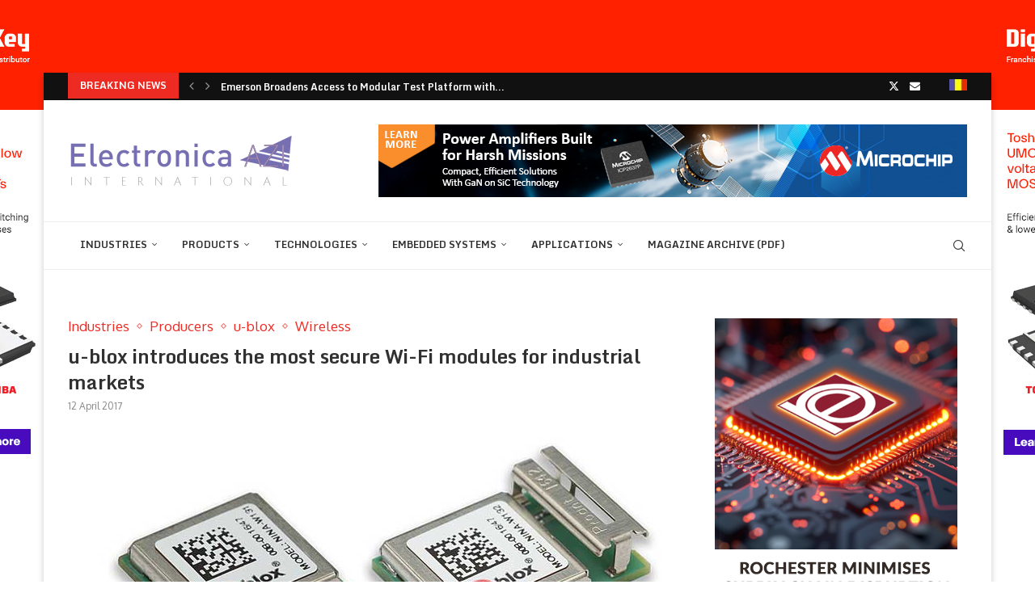

--- FILE ---
content_type: text/html; charset=UTF-8
request_url: https://international.electronica-azi.ro/u-blox-introduces-the-most-secure-wi-fi-modules-for-industrial-markets/
body_size: 41950
content:
<!DOCTYPE html>
<html lang="en-US">
<head>
    <meta charset="UTF-8">
    <meta http-equiv="X-UA-Compatible" content="IE=edge">
    <meta name="viewport" content="width=device-width, initial-scale=1">
    <link rel="profile" href="http://gmpg.org/xfn/11"/>
	        <link rel="shortcut icon" href="https://international.electronica-azi.ro/Data/sites/2/2023/01/favicon-EAInt-2023.png"
              type="image/x-icon"/>
        <link rel="apple-touch-icon" sizes="180x180" href="https://international.electronica-azi.ro/Data/sites/2/2023/01/favicon-EAInt-2023.png">
	    <link rel="alternate" type="application/rss+xml" title="Electronica azi International RSS Feed"
          href="https://international.electronica-azi.ro/feed/"/>
    <link rel="alternate" type="application/atom+xml" title="Electronica azi International Atom Feed"
          href="https://international.electronica-azi.ro/feed/atom/"/>
    <link rel="pingback" href="https://international.electronica-azi.ro/xmlrpc.php"/>
    <!--[if lt IE 9]>
	<script src="https://international.electronica-azi.ro/wp-content/themes/soledad/js/html5.js"></script>
	<![endif]-->
	<link rel='preconnect' href='https://fonts.googleapis.com' />
<link rel='preconnect' href='https://fonts.gstatic.com' />
<meta http-equiv='x-dns-prefetch-control' content='on'>
<link rel='dns-prefetch' href='//fonts.googleapis.com' />
<link rel='dns-prefetch' href='//fonts.gstatic.com' />
<link rel='dns-prefetch' href='//s.gravatar.com' />
<link rel='dns-prefetch' href='//www.google-analytics.com' />
		<style>.elementor-add-section-area-button.penci-library-modal-btn:hover, .penci-library-modal-btn:hover{background: #6eb48c;opacity: 0.7}.elementor-add-section-area-button.penci-library-modal-btn, .penci-library-modal-btn {margin-left: 5px;background: #6eb48c;vertical-align: top;font-size: 0 !important;}.penci-library-modal-btn:before {content: '';width: 16px;height: 16px;background-image: url('https://international.electronica-azi.ro/wp-content/themes/soledad/images/penci-icon.png');background-position: center;background-size: contain;background-repeat: no-repeat;}#penci-library-modal .penci-elementor-template-library-template-name {text-align: right;flex: 1 0 0%;}</style>
	<meta name='robots' content='index, follow, max-image-preview:large, max-snippet:-1, max-video-preview:-1' />

	<!-- This site is optimized with the Yoast SEO Premium plugin v24.5 (Yoast SEO v24.5) - https://yoast.com/wordpress/plugins/seo/ -->
	<title>u-blox introduces the most secure Wi-Fi modules for industrial markets - Electronica azi International</title>
	<link rel="canonical" href="https://international.electronica-azi.ro/u-blox-introduces-the-most-secure-wi-fi-modules-for-industrial-markets/" />
	<meta property="og:locale" content="en_US" />
	<meta property="og:type" content="article" />
	<meta property="og:title" content="u-blox introduces the most secure Wi-Fi modules for industrial markets" />
	<meta property="og:description" content="Compact, ready-to-use NINA-W1 Wi-Fi modules support secure boot and latest security standards" />
	<meta property="og:url" content="https://international.electronica-azi.ro/u-blox-introduces-the-most-secure-wi-fi-modules-for-industrial-markets/" />
	<meta property="og:site_name" content="Electronica azi International" />
	<meta property="article:published_time" content="2017-04-12T12:01:53+00:00" />
	<meta property="article:modified_time" content="2022-12-28T09:49:39+00:00" />
	<meta property="og:image" content="https://international.electronica-azi.ro/Data/sites/2/2022/12/254ba0f7-3b3b-4764-b066-c1d20e142402-1.jpg" />
	<meta property="og:image:width" content="700" />
	<meta property="og:image:height" content="297" />
	<meta property="og:image:type" content="image/jpeg" />
	<meta name="author" content="donpedro" />
	<meta name="twitter:card" content="summary_large_image" />
	<meta name="twitter:label1" content="Written by" />
	<meta name="twitter:data1" content="donpedro" />
	<meta name="twitter:label2" content="Est. reading time" />
	<meta name="twitter:data2" content="2 minutes" />
	<script type="application/ld+json" class="yoast-schema-graph">{"@context":"https://schema.org","@graph":[{"@type":"Article","@id":"https://international.electronica-azi.ro/u-blox-introduces-the-most-secure-wi-fi-modules-for-industrial-markets/#article","isPartOf":{"@id":"https://international.electronica-azi.ro/u-blox-introduces-the-most-secure-wi-fi-modules-for-industrial-markets/"},"author":{"name":"donpedro","@id":"https://international.electronica-azi.ro/#/schema/person/411b79476d946351c9e9a71e9586e544"},"headline":"u-blox introduces the most secure Wi-Fi modules for industrial markets","datePublished":"2017-04-12T12:01:53+00:00","dateModified":"2022-12-28T09:49:39+00:00","mainEntityOfPage":{"@id":"https://international.electronica-azi.ro/u-blox-introduces-the-most-secure-wi-fi-modules-for-industrial-markets/"},"wordCount":312,"commentCount":0,"publisher":{"@id":"https://international.electronica-azi.ro/#/schema/person/43d9e04921300dcf7fd2973d13c25c4a"},"image":{"@id":"https://international.electronica-azi.ro/u-blox-introduces-the-most-secure-wi-fi-modules-for-industrial-markets/#primaryimage"},"thumbnailUrl":"https://international.electronica-azi.ro/Data/sites/2/2022/12/254ba0f7-3b3b-4764-b066-c1d20e142402-1.jpg","articleSection":["Industries","Producers","u-blox","Wireless"],"inLanguage":"en-US","potentialAction":[{"@type":"CommentAction","name":"Comment","target":["https://international.electronica-azi.ro/u-blox-introduces-the-most-secure-wi-fi-modules-for-industrial-markets/#respond"]}]},{"@type":"WebPage","@id":"https://international.electronica-azi.ro/u-blox-introduces-the-most-secure-wi-fi-modules-for-industrial-markets/","url":"https://international.electronica-azi.ro/u-blox-introduces-the-most-secure-wi-fi-modules-for-industrial-markets/","name":"u-blox introduces the most secure Wi-Fi modules for industrial markets - Electronica azi International","isPartOf":{"@id":"https://international.electronica-azi.ro/#website"},"primaryImageOfPage":{"@id":"https://international.electronica-azi.ro/u-blox-introduces-the-most-secure-wi-fi-modules-for-industrial-markets/#primaryimage"},"image":{"@id":"https://international.electronica-azi.ro/u-blox-introduces-the-most-secure-wi-fi-modules-for-industrial-markets/#primaryimage"},"thumbnailUrl":"https://international.electronica-azi.ro/Data/sites/2/2022/12/254ba0f7-3b3b-4764-b066-c1d20e142402-1.jpg","datePublished":"2017-04-12T12:01:53+00:00","dateModified":"2022-12-28T09:49:39+00:00","breadcrumb":{"@id":"https://international.electronica-azi.ro/u-blox-introduces-the-most-secure-wi-fi-modules-for-industrial-markets/#breadcrumb"},"inLanguage":"en-US","potentialAction":[{"@type":"ReadAction","target":["https://international.electronica-azi.ro/u-blox-introduces-the-most-secure-wi-fi-modules-for-industrial-markets/"]}]},{"@type":"ImageObject","inLanguage":"en-US","@id":"https://international.electronica-azi.ro/u-blox-introduces-the-most-secure-wi-fi-modules-for-industrial-markets/#primaryimage","url":"https://international.electronica-azi.ro/Data/sites/2/2022/12/254ba0f7-3b3b-4764-b066-c1d20e142402-1.jpg","contentUrl":"https://international.electronica-azi.ro/Data/sites/2/2022/12/254ba0f7-3b3b-4764-b066-c1d20e142402-1.jpg","width":700,"height":297},{"@type":"BreadcrumbList","@id":"https://international.electronica-azi.ro/u-blox-introduces-the-most-secure-wi-fi-modules-for-industrial-markets/#breadcrumb","itemListElement":[{"@type":"ListItem","position":1,"name":"Prima pagină","item":"https://international.electronica-azi.ro/"},{"@type":"ListItem","position":2,"name":"u-blox introduces the most secure Wi-Fi modules for industrial markets"}]},{"@type":"WebSite","@id":"https://international.electronica-azi.ro/#website","url":"https://international.electronica-azi.ro/","name":"Electronica azi International","description":"","publisher":{"@id":"https://international.electronica-azi.ro/#/schema/person/43d9e04921300dcf7fd2973d13c25c4a"},"potentialAction":[{"@type":"SearchAction","target":{"@type":"EntryPoint","urlTemplate":"https://international.electronica-azi.ro/?s={search_term_string}"},"query-input":{"@type":"PropertyValueSpecification","valueRequired":true,"valueName":"search_term_string"}}],"inLanguage":"en-US"},{"@type":["Person","Organization"],"@id":"https://international.electronica-azi.ro/#/schema/person/43d9e04921300dcf7fd2973d13c25c4a","name":"gabi","image":{"@type":"ImageObject","inLanguage":"en-US","@id":"https://international.electronica-azi.ro/#/schema/person/image/","url":"https://secure.gravatar.com/avatar/c18d20ee8d7cd4dcf7916c82170af054?s=96&d=mm&r=g","contentUrl":"https://secure.gravatar.com/avatar/c18d20ee8d7cd4dcf7916c82170af054?s=96&d=mm&r=g","caption":"gabi"},"logo":{"@id":"https://international.electronica-azi.ro/#/schema/person/image/"}},{"@type":"Person","@id":"https://international.electronica-azi.ro/#/schema/person/411b79476d946351c9e9a71e9586e544","name":"donpedro","image":{"@type":"ImageObject","inLanguage":"en-US","@id":"https://international.electronica-azi.ro/#/schema/person/image/","url":"https://secure.gravatar.com/avatar/ed9670b161ff8d75e376c1b01ae5ddc8?s=96&d=mm&r=g","contentUrl":"https://secure.gravatar.com/avatar/ed9670b161ff8d75e376c1b01ae5ddc8?s=96&d=mm&r=g","caption":"donpedro"},"sameAs":["https://electronica-azi.ro"],"url":"https://international.electronica-azi.ro/author/donpedro/"}]}</script>
	<!-- / Yoast SEO Premium plugin. -->


<link rel='dns-prefetch' href='//fonts.googleapis.com' />
<link rel="alternate" type="application/rss+xml" title="Electronica azi International &raquo; Feed" href="https://international.electronica-azi.ro/feed/" />
<link rel="alternate" type="application/rss+xml" title="Electronica azi International &raquo; Comments Feed" href="https://international.electronica-azi.ro/comments/feed/" />
<link rel="alternate" type="application/rss+xml" title="Electronica azi International &raquo; u-blox introduces the most secure Wi-Fi modules for industrial markets Comments Feed" href="https://international.electronica-azi.ro/u-blox-introduces-the-most-secure-wi-fi-modules-for-industrial-markets/feed/" />
<script type="text/javascript">
/* <![CDATA[ */
window._wpemojiSettings = {"baseUrl":"https:\/\/s.w.org\/images\/core\/emoji\/15.0.3\/72x72\/","ext":".png","svgUrl":"https:\/\/s.w.org\/images\/core\/emoji\/15.0.3\/svg\/","svgExt":".svg","source":{"concatemoji":"https:\/\/international.electronica-azi.ro\/wp-includes\/js\/wp-emoji-release.min.js?ver=6.5.4"}};
/*! This file is auto-generated */
!function(i,n){var o,s,e;function c(e){try{var t={supportTests:e,timestamp:(new Date).valueOf()};sessionStorage.setItem(o,JSON.stringify(t))}catch(e){}}function p(e,t,n){e.clearRect(0,0,e.canvas.width,e.canvas.height),e.fillText(t,0,0);var t=new Uint32Array(e.getImageData(0,0,e.canvas.width,e.canvas.height).data),r=(e.clearRect(0,0,e.canvas.width,e.canvas.height),e.fillText(n,0,0),new Uint32Array(e.getImageData(0,0,e.canvas.width,e.canvas.height).data));return t.every(function(e,t){return e===r[t]})}function u(e,t,n){switch(t){case"flag":return n(e,"\ud83c\udff3\ufe0f\u200d\u26a7\ufe0f","\ud83c\udff3\ufe0f\u200b\u26a7\ufe0f")?!1:!n(e,"\ud83c\uddfa\ud83c\uddf3","\ud83c\uddfa\u200b\ud83c\uddf3")&&!n(e,"\ud83c\udff4\udb40\udc67\udb40\udc62\udb40\udc65\udb40\udc6e\udb40\udc67\udb40\udc7f","\ud83c\udff4\u200b\udb40\udc67\u200b\udb40\udc62\u200b\udb40\udc65\u200b\udb40\udc6e\u200b\udb40\udc67\u200b\udb40\udc7f");case"emoji":return!n(e,"\ud83d\udc26\u200d\u2b1b","\ud83d\udc26\u200b\u2b1b")}return!1}function f(e,t,n){var r="undefined"!=typeof WorkerGlobalScope&&self instanceof WorkerGlobalScope?new OffscreenCanvas(300,150):i.createElement("canvas"),a=r.getContext("2d",{willReadFrequently:!0}),o=(a.textBaseline="top",a.font="600 32px Arial",{});return e.forEach(function(e){o[e]=t(a,e,n)}),o}function t(e){var t=i.createElement("script");t.src=e,t.defer=!0,i.head.appendChild(t)}"undefined"!=typeof Promise&&(o="wpEmojiSettingsSupports",s=["flag","emoji"],n.supports={everything:!0,everythingExceptFlag:!0},e=new Promise(function(e){i.addEventListener("DOMContentLoaded",e,{once:!0})}),new Promise(function(t){var n=function(){try{var e=JSON.parse(sessionStorage.getItem(o));if("object"==typeof e&&"number"==typeof e.timestamp&&(new Date).valueOf()<e.timestamp+604800&&"object"==typeof e.supportTests)return e.supportTests}catch(e){}return null}();if(!n){if("undefined"!=typeof Worker&&"undefined"!=typeof OffscreenCanvas&&"undefined"!=typeof URL&&URL.createObjectURL&&"undefined"!=typeof Blob)try{var e="postMessage("+f.toString()+"("+[JSON.stringify(s),u.toString(),p.toString()].join(",")+"));",r=new Blob([e],{type:"text/javascript"}),a=new Worker(URL.createObjectURL(r),{name:"wpTestEmojiSupports"});return void(a.onmessage=function(e){c(n=e.data),a.terminate(),t(n)})}catch(e){}c(n=f(s,u,p))}t(n)}).then(function(e){for(var t in e)n.supports[t]=e[t],n.supports.everything=n.supports.everything&&n.supports[t],"flag"!==t&&(n.supports.everythingExceptFlag=n.supports.everythingExceptFlag&&n.supports[t]);n.supports.everythingExceptFlag=n.supports.everythingExceptFlag&&!n.supports.flag,n.DOMReady=!1,n.readyCallback=function(){n.DOMReady=!0}}).then(function(){return e}).then(function(){var e;n.supports.everything||(n.readyCallback(),(e=n.source||{}).concatemoji?t(e.concatemoji):e.wpemoji&&e.twemoji&&(t(e.twemoji),t(e.wpemoji)))}))}((window,document),window._wpemojiSettings);
/* ]]> */
</script>
<!-- international.electronica-azi.ro is managing ads with Advanced Ads 1.52.3 – https://wpadvancedads.com/ --><script id="inter-ready">
			window.advanced_ads_ready=function(e,a){a=a||"complete";var d=function(e){return"interactive"===a?"loading"!==e:"complete"===e};d(document.readyState)?e():document.addEventListener("readystatechange",(function(a){d(a.target.readyState)&&e()}),{once:"interactive"===a})},window.advanced_ads_ready_queue=window.advanced_ads_ready_queue||[];		</script>
		<style id='wp-emoji-styles-inline-css' type='text/css'>

	img.wp-smiley, img.emoji {
		display: inline !important;
		border: none !important;
		box-shadow: none !important;
		height: 1em !important;
		width: 1em !important;
		margin: 0 0.07em !important;
		vertical-align: -0.1em !important;
		background: none !important;
		padding: 0 !important;
	}
</style>
<link rel='stylesheet' id='wp-block-library-css' href='https://international.electronica-azi.ro/wp-includes/css/dist/block-library/style.min.css?ver=6.5.4' type='text/css' media='all' />
<style id='wp-block-library-theme-inline-css' type='text/css'>
.wp-block-audio figcaption{color:#555;font-size:13px;text-align:center}.is-dark-theme .wp-block-audio figcaption{color:#ffffffa6}.wp-block-audio{margin:0 0 1em}.wp-block-code{border:1px solid #ccc;border-radius:4px;font-family:Menlo,Consolas,monaco,monospace;padding:.8em 1em}.wp-block-embed figcaption{color:#555;font-size:13px;text-align:center}.is-dark-theme .wp-block-embed figcaption{color:#ffffffa6}.wp-block-embed{margin:0 0 1em}.blocks-gallery-caption{color:#555;font-size:13px;text-align:center}.is-dark-theme .blocks-gallery-caption{color:#ffffffa6}.wp-block-image figcaption{color:#555;font-size:13px;text-align:center}.is-dark-theme .wp-block-image figcaption{color:#ffffffa6}.wp-block-image{margin:0 0 1em}.wp-block-pullquote{border-bottom:4px solid;border-top:4px solid;color:currentColor;margin-bottom:1.75em}.wp-block-pullquote cite,.wp-block-pullquote footer,.wp-block-pullquote__citation{color:currentColor;font-size:.8125em;font-style:normal;text-transform:uppercase}.wp-block-quote{border-left:.25em solid;margin:0 0 1.75em;padding-left:1em}.wp-block-quote cite,.wp-block-quote footer{color:currentColor;font-size:.8125em;font-style:normal;position:relative}.wp-block-quote.has-text-align-right{border-left:none;border-right:.25em solid;padding-left:0;padding-right:1em}.wp-block-quote.has-text-align-center{border:none;padding-left:0}.wp-block-quote.is-large,.wp-block-quote.is-style-large,.wp-block-quote.is-style-plain{border:none}.wp-block-search .wp-block-search__label{font-weight:700}.wp-block-search__button{border:1px solid #ccc;padding:.375em .625em}:where(.wp-block-group.has-background){padding:1.25em 2.375em}.wp-block-separator.has-css-opacity{opacity:.4}.wp-block-separator{border:none;border-bottom:2px solid;margin-left:auto;margin-right:auto}.wp-block-separator.has-alpha-channel-opacity{opacity:1}.wp-block-separator:not(.is-style-wide):not(.is-style-dots){width:100px}.wp-block-separator.has-background:not(.is-style-dots){border-bottom:none;height:1px}.wp-block-separator.has-background:not(.is-style-wide):not(.is-style-dots){height:2px}.wp-block-table{margin:0 0 1em}.wp-block-table td,.wp-block-table th{word-break:normal}.wp-block-table figcaption{color:#555;font-size:13px;text-align:center}.is-dark-theme .wp-block-table figcaption{color:#ffffffa6}.wp-block-video figcaption{color:#555;font-size:13px;text-align:center}.is-dark-theme .wp-block-video figcaption{color:#ffffffa6}.wp-block-video{margin:0 0 1em}.wp-block-template-part.has-background{margin-bottom:0;margin-top:0;padding:1.25em 2.375em}
</style>
<style id='create-block-soledad-style-inline-css' type='text/css'>
.pchead-e-block {
    --pcborder-cl: #dedede;
    --pcaccent-cl: #6eb48c;
}
.heading1-style-1 > h1,
.heading2-style-1 > h2,
.heading3-style-1 > h3,
.heading4-style-1 > h4,
.heading5-style-1 > h5,
.heading1-style-2 > h1,
.heading2-style-2 > h2,
.heading3-style-2 > h3,
.heading4-style-2 > h4,
.heading5-style-2 > h5 {
    padding-bottom: 8px;
    border-bottom: 1px solid var(--pcborder-cl);
    overflow: hidden;
}
.heading1-style-2 > h1,
.heading2-style-2 > h2,
.heading3-style-2 > h3,
.heading4-style-2 > h4,
.heading5-style-2 > h5 {
    border-bottom-width: 0;
    position: relative;
}
.heading1-style-2 > h1:before,
.heading2-style-2 > h2:before,
.heading3-style-2 > h3:before,
.heading4-style-2 > h4:before,
.heading5-style-2 > h5:before {
    content: '';
    width: 50px;
    height: 2px;
    bottom: 0;
    left: 0;
    z-index: 2;
    background: var(--pcaccent-cl);
    position: absolute;
}
.heading1-style-2 > h1:after,
.heading2-style-2 > h2:after,
.heading3-style-2 > h3:after,
.heading4-style-2 > h4:after,
.heading5-style-2 > h5:after {
    content: '';
    width: 100%;
    height: 2px;
    bottom: 0;
    left: 20px;
    z-index: 1;
    background: var(--pcborder-cl);
    position: absolute;
}
.heading1-style-3 > h1,
.heading2-style-3 > h2,
.heading3-style-3 > h3,
.heading4-style-3 > h4,
.heading5-style-3 > h5,
.heading1-style-4 > h1,
.heading2-style-4 > h2,
.heading3-style-4 > h3,
.heading4-style-4 > h4,
.heading5-style-4 > h5 {
    position: relative;
    padding-left: 20px;
}
.heading1-style-3 > h1:before,
.heading2-style-3 > h2:before,
.heading3-style-3 > h3:before,
.heading4-style-3 > h4:before,
.heading5-style-3 > h5:before,
.heading1-style-4 > h1:before,
.heading2-style-4 > h2:before,
.heading3-style-4 > h3:before,
.heading4-style-4 > h4:before,
.heading5-style-4 > h5:before {
    width: 10px;
    height: 100%;
    content: '';
    position: absolute;
    top: 0;
    left: 0;
    bottom: 0;
    background: var(--pcaccent-cl);
}
.heading1-style-4 > h1,
.heading2-style-4 > h2,
.heading3-style-4 > h3,
.heading4-style-4 > h4,
.heading5-style-4 > h5 {
    padding: 10px 20px;
    background: #f1f1f1;
}
.heading1-style-5 > h1,
.heading2-style-5 > h2,
.heading3-style-5 > h3,
.heading4-style-5 > h4,
.heading5-style-5 > h5 {
    position: relative;
    z-index: 1;
}
.heading1-style-5 > h1:before,
.heading2-style-5 > h2:before,
.heading3-style-5 > h3:before,
.heading4-style-5 > h4:before,
.heading5-style-5 > h5:before {
    content: "";
    position: absolute;
    left: 0;
    bottom: 0;
    width: 200px;
    height: 50%;
    transform: skew(-25deg) translateX(0);
    background: var(--pcaccent-cl);
    z-index: -1;
    opacity: 0.4;
}
.heading1-style-6 > h1,
.heading2-style-6 > h2,
.heading3-style-6 > h3,
.heading4-style-6 > h4,
.heading5-style-6 > h5 {
    text-decoration: underline;
    text-underline-offset: 2px;
    text-decoration-thickness: 4px;
    text-decoration-color: var(--pcaccent-cl);
}
</style>
<style id='classic-theme-styles-inline-css' type='text/css'>
/*! This file is auto-generated */
.wp-block-button__link{color:#fff;background-color:#32373c;border-radius:9999px;box-shadow:none;text-decoration:none;padding:calc(.667em + 2px) calc(1.333em + 2px);font-size:1.125em}.wp-block-file__button{background:#32373c;color:#fff;text-decoration:none}
</style>
<style id='global-styles-inline-css' type='text/css'>
body{--wp--preset--color--black: #000000;--wp--preset--color--cyan-bluish-gray: #abb8c3;--wp--preset--color--white: #ffffff;--wp--preset--color--pale-pink: #f78da7;--wp--preset--color--vivid-red: #cf2e2e;--wp--preset--color--luminous-vivid-orange: #ff6900;--wp--preset--color--luminous-vivid-amber: #fcb900;--wp--preset--color--light-green-cyan: #7bdcb5;--wp--preset--color--vivid-green-cyan: #00d084;--wp--preset--color--pale-cyan-blue: #8ed1fc;--wp--preset--color--vivid-cyan-blue: #0693e3;--wp--preset--color--vivid-purple: #9b51e0;--wp--preset--gradient--vivid-cyan-blue-to-vivid-purple: linear-gradient(135deg,rgba(6,147,227,1) 0%,rgb(155,81,224) 100%);--wp--preset--gradient--light-green-cyan-to-vivid-green-cyan: linear-gradient(135deg,rgb(122,220,180) 0%,rgb(0,208,130) 100%);--wp--preset--gradient--luminous-vivid-amber-to-luminous-vivid-orange: linear-gradient(135deg,rgba(252,185,0,1) 0%,rgba(255,105,0,1) 100%);--wp--preset--gradient--luminous-vivid-orange-to-vivid-red: linear-gradient(135deg,rgba(255,105,0,1) 0%,rgb(207,46,46) 100%);--wp--preset--gradient--very-light-gray-to-cyan-bluish-gray: linear-gradient(135deg,rgb(238,238,238) 0%,rgb(169,184,195) 100%);--wp--preset--gradient--cool-to-warm-spectrum: linear-gradient(135deg,rgb(74,234,220) 0%,rgb(151,120,209) 20%,rgb(207,42,186) 40%,rgb(238,44,130) 60%,rgb(251,105,98) 80%,rgb(254,248,76) 100%);--wp--preset--gradient--blush-light-purple: linear-gradient(135deg,rgb(255,206,236) 0%,rgb(152,150,240) 100%);--wp--preset--gradient--blush-bordeaux: linear-gradient(135deg,rgb(254,205,165) 0%,rgb(254,45,45) 50%,rgb(107,0,62) 100%);--wp--preset--gradient--luminous-dusk: linear-gradient(135deg,rgb(255,203,112) 0%,rgb(199,81,192) 50%,rgb(65,88,208) 100%);--wp--preset--gradient--pale-ocean: linear-gradient(135deg,rgb(255,245,203) 0%,rgb(182,227,212) 50%,rgb(51,167,181) 100%);--wp--preset--gradient--electric-grass: linear-gradient(135deg,rgb(202,248,128) 0%,rgb(113,206,126) 100%);--wp--preset--gradient--midnight: linear-gradient(135deg,rgb(2,3,129) 0%,rgb(40,116,252) 100%);--wp--preset--font-size--small: 12px;--wp--preset--font-size--medium: 20px;--wp--preset--font-size--large: 32px;--wp--preset--font-size--x-large: 42px;--wp--preset--font-size--normal: 14px;--wp--preset--font-size--huge: 42px;--wp--preset--spacing--20: 0.44rem;--wp--preset--spacing--30: 0.67rem;--wp--preset--spacing--40: 1rem;--wp--preset--spacing--50: 1.5rem;--wp--preset--spacing--60: 2.25rem;--wp--preset--spacing--70: 3.38rem;--wp--preset--spacing--80: 5.06rem;--wp--preset--shadow--natural: 6px 6px 9px rgba(0, 0, 0, 0.2);--wp--preset--shadow--deep: 12px 12px 50px rgba(0, 0, 0, 0.4);--wp--preset--shadow--sharp: 6px 6px 0px rgba(0, 0, 0, 0.2);--wp--preset--shadow--outlined: 6px 6px 0px -3px rgba(255, 255, 255, 1), 6px 6px rgba(0, 0, 0, 1);--wp--preset--shadow--crisp: 6px 6px 0px rgba(0, 0, 0, 1);}:where(.is-layout-flex){gap: 0.5em;}:where(.is-layout-grid){gap: 0.5em;}body .is-layout-flex{display: flex;}body .is-layout-flex{flex-wrap: wrap;align-items: center;}body .is-layout-flex > *{margin: 0;}body .is-layout-grid{display: grid;}body .is-layout-grid > *{margin: 0;}:where(.wp-block-columns.is-layout-flex){gap: 2em;}:where(.wp-block-columns.is-layout-grid){gap: 2em;}:where(.wp-block-post-template.is-layout-flex){gap: 1.25em;}:where(.wp-block-post-template.is-layout-grid){gap: 1.25em;}.has-black-color{color: var(--wp--preset--color--black) !important;}.has-cyan-bluish-gray-color{color: var(--wp--preset--color--cyan-bluish-gray) !important;}.has-white-color{color: var(--wp--preset--color--white) !important;}.has-pale-pink-color{color: var(--wp--preset--color--pale-pink) !important;}.has-vivid-red-color{color: var(--wp--preset--color--vivid-red) !important;}.has-luminous-vivid-orange-color{color: var(--wp--preset--color--luminous-vivid-orange) !important;}.has-luminous-vivid-amber-color{color: var(--wp--preset--color--luminous-vivid-amber) !important;}.has-light-green-cyan-color{color: var(--wp--preset--color--light-green-cyan) !important;}.has-vivid-green-cyan-color{color: var(--wp--preset--color--vivid-green-cyan) !important;}.has-pale-cyan-blue-color{color: var(--wp--preset--color--pale-cyan-blue) !important;}.has-vivid-cyan-blue-color{color: var(--wp--preset--color--vivid-cyan-blue) !important;}.has-vivid-purple-color{color: var(--wp--preset--color--vivid-purple) !important;}.has-black-background-color{background-color: var(--wp--preset--color--black) !important;}.has-cyan-bluish-gray-background-color{background-color: var(--wp--preset--color--cyan-bluish-gray) !important;}.has-white-background-color{background-color: var(--wp--preset--color--white) !important;}.has-pale-pink-background-color{background-color: var(--wp--preset--color--pale-pink) !important;}.has-vivid-red-background-color{background-color: var(--wp--preset--color--vivid-red) !important;}.has-luminous-vivid-orange-background-color{background-color: var(--wp--preset--color--luminous-vivid-orange) !important;}.has-luminous-vivid-amber-background-color{background-color: var(--wp--preset--color--luminous-vivid-amber) !important;}.has-light-green-cyan-background-color{background-color: var(--wp--preset--color--light-green-cyan) !important;}.has-vivid-green-cyan-background-color{background-color: var(--wp--preset--color--vivid-green-cyan) !important;}.has-pale-cyan-blue-background-color{background-color: var(--wp--preset--color--pale-cyan-blue) !important;}.has-vivid-cyan-blue-background-color{background-color: var(--wp--preset--color--vivid-cyan-blue) !important;}.has-vivid-purple-background-color{background-color: var(--wp--preset--color--vivid-purple) !important;}.has-black-border-color{border-color: var(--wp--preset--color--black) !important;}.has-cyan-bluish-gray-border-color{border-color: var(--wp--preset--color--cyan-bluish-gray) !important;}.has-white-border-color{border-color: var(--wp--preset--color--white) !important;}.has-pale-pink-border-color{border-color: var(--wp--preset--color--pale-pink) !important;}.has-vivid-red-border-color{border-color: var(--wp--preset--color--vivid-red) !important;}.has-luminous-vivid-orange-border-color{border-color: var(--wp--preset--color--luminous-vivid-orange) !important;}.has-luminous-vivid-amber-border-color{border-color: var(--wp--preset--color--luminous-vivid-amber) !important;}.has-light-green-cyan-border-color{border-color: var(--wp--preset--color--light-green-cyan) !important;}.has-vivid-green-cyan-border-color{border-color: var(--wp--preset--color--vivid-green-cyan) !important;}.has-pale-cyan-blue-border-color{border-color: var(--wp--preset--color--pale-cyan-blue) !important;}.has-vivid-cyan-blue-border-color{border-color: var(--wp--preset--color--vivid-cyan-blue) !important;}.has-vivid-purple-border-color{border-color: var(--wp--preset--color--vivid-purple) !important;}.has-vivid-cyan-blue-to-vivid-purple-gradient-background{background: var(--wp--preset--gradient--vivid-cyan-blue-to-vivid-purple) !important;}.has-light-green-cyan-to-vivid-green-cyan-gradient-background{background: var(--wp--preset--gradient--light-green-cyan-to-vivid-green-cyan) !important;}.has-luminous-vivid-amber-to-luminous-vivid-orange-gradient-background{background: var(--wp--preset--gradient--luminous-vivid-amber-to-luminous-vivid-orange) !important;}.has-luminous-vivid-orange-to-vivid-red-gradient-background{background: var(--wp--preset--gradient--luminous-vivid-orange-to-vivid-red) !important;}.has-very-light-gray-to-cyan-bluish-gray-gradient-background{background: var(--wp--preset--gradient--very-light-gray-to-cyan-bluish-gray) !important;}.has-cool-to-warm-spectrum-gradient-background{background: var(--wp--preset--gradient--cool-to-warm-spectrum) !important;}.has-blush-light-purple-gradient-background{background: var(--wp--preset--gradient--blush-light-purple) !important;}.has-blush-bordeaux-gradient-background{background: var(--wp--preset--gradient--blush-bordeaux) !important;}.has-luminous-dusk-gradient-background{background: var(--wp--preset--gradient--luminous-dusk) !important;}.has-pale-ocean-gradient-background{background: var(--wp--preset--gradient--pale-ocean) !important;}.has-electric-grass-gradient-background{background: var(--wp--preset--gradient--electric-grass) !important;}.has-midnight-gradient-background{background: var(--wp--preset--gradient--midnight) !important;}.has-small-font-size{font-size: var(--wp--preset--font-size--small) !important;}.has-medium-font-size{font-size: var(--wp--preset--font-size--medium) !important;}.has-large-font-size{font-size: var(--wp--preset--font-size--large) !important;}.has-x-large-font-size{font-size: var(--wp--preset--font-size--x-large) !important;}
.wp-block-navigation a:where(:not(.wp-element-button)){color: inherit;}
:where(.wp-block-post-template.is-layout-flex){gap: 1.25em;}:where(.wp-block-post-template.is-layout-grid){gap: 1.25em;}
:where(.wp-block-columns.is-layout-flex){gap: 2em;}:where(.wp-block-columns.is-layout-grid){gap: 2em;}
.wp-block-pullquote{font-size: 1.5em;line-height: 1.6;}
</style>
<link rel='stylesheet' id='unslider-css-css' href='https://international.electronica-azi.ro/wp-content/plugins/advanced-ads-slider/public/assets/css/unslider.css?ver=1.4.10' type='text/css' media='all' />
<link rel='stylesheet' id='slider-css-css' href='https://international.electronica-azi.ro/wp-content/plugins/advanced-ads-slider/public/assets/css/slider.css?ver=1.4.10' type='text/css' media='all' />
<link rel='stylesheet' id='contact-form-7-css' href='https://international.electronica-azi.ro/wp-content/plugins/contact-form-7/includes/css/styles.css?ver=5.9.6' type='text/css' media='all' />
<link rel='stylesheet' id='jquery-ui-css' href='https://international.electronica-azi.ro/wp-content/plugins/form-maker/css/jquery-ui-1.10.3.custom.css?ver=6.5.4' type='text/css' media='all' />
<link rel='stylesheet' id='jquery-ui-spinner-css' href='https://international.electronica-azi.ro/wp-content/plugins/form-maker/css/jquery-ui-spinner.css?ver=6.5.4' type='text/css' media='all' />
<link rel='stylesheet' id='form_maker_calendar-jos-css' href='https://international.electronica-azi.ro/wp-content/plugins/form-maker/css/calendar-jos.css?ver=6.5.4' type='text/css' media='all' />
<link rel='stylesheet' id='form_maker_frontend-css' href='https://international.electronica-azi.ro/wp-content/plugins/form-maker/css/form_maker_frontend.css?ver=6.5.4' type='text/css' media='all' />
<link rel='stylesheet' id='style_submissions-css' href='https://international.electronica-azi.ro/wp-content/plugins/form-maker/css/style_submissions.css?ver=6.5.4' type='text/css' media='all' />
<link rel='stylesheet' id='penci-review-css' href='https://international.electronica-azi.ro/wp-content/plugins/penci-review/css/style.css?ver=3.3' type='text/css' media='all' />
<link rel='stylesheet' id='penci-oswald-css' href='//fonts.googleapis.com/css?family=Oswald%3A400&#038;display=swap&#038;ver=6.5.4' type='text/css' media='all' />
<link rel='stylesheet' id='woocommerce-smallscreen-css' href='https://international.electronica-azi.ro/wp-content/plugins/woocommerce/assets/css/woocommerce-smallscreen.css?ver=9.0.1' type='text/css' media='only screen and (max-width: 768px)' />
<style id='woocommerce-inline-inline-css' type='text/css'>
.woocommerce form .form-row .required { visibility: visible; }
</style>
<link rel='stylesheet' id='cmplz-general-css' href='https://international.electronica-azi.ro/wp-content/plugins/complianz-gdpr/assets/css/cookieblocker.min.css?ver=1718178625' type='text/css' media='all' />
<link rel='stylesheet' id='penci-texttospeech-css' href='https://international.electronica-azi.ro/wp-content/plugins/penci-text-to-speech/assets/css/text-to-speech.css?ver=1.4' type='text/css' media='all' />
<link rel='stylesheet' id='widgetopts-styles-css' href='https://international.electronica-azi.ro/wp-content/plugins/widget-options/assets/css/widget-options.css?ver=4.0.6.1' type='text/css' media='all' />
<link rel='stylesheet' id='penci-fonts-css' href='https://fonts.googleapis.com/css?family=Monda%3A300%2C300italic%2C400%2C400italic%2C500%2C500italic%2C700%2C700italic%2C800%2C800italic%7COxygen%3A300%2C300italic%2C400%2C400italic%2C500%2C500italic%2C600%2C600italic%2C700%2C700italic%2C800%2C800italic%26subset%3Dlatin%2Ccyrillic%2Ccyrillic-ext%2Cgreek%2Cgreek-ext%2Clatin-ext&#038;display=swap&#038;ver=8.5.2' type='text/css' media='all' />
<link rel='stylesheet' id='penci-main-style-css' href='https://international.electronica-azi.ro/wp-content/themes/soledad/main.css?ver=8.5.2' type='text/css' media='all' />
<link rel='stylesheet' id='penci-swiper-bundle-css' href='https://international.electronica-azi.ro/wp-content/themes/soledad/css/swiper-bundle.min.css?ver=8.5.2' type='text/css' media='all' />
<link rel='stylesheet' id='penci-font-awesomeold-css' href='https://international.electronica-azi.ro/wp-content/themes/soledad/css/font-awesome.4.7.0.swap.min.css?ver=4.7.0' type='text/css' media='all' />
<link rel='stylesheet' id='penci_icon-css' href='https://international.electronica-azi.ro/wp-content/themes/soledad/css/penci-icon.css?ver=8.5.2' type='text/css' media='all' />
<link rel='stylesheet' id='penci_style-css' href='https://international.electronica-azi.ro/wp-content/themes/soledad-child/style.css?ver=8.5.2' type='text/css' media='all' />
<link rel='stylesheet' id='penci_social_counter-css' href='https://international.electronica-azi.ro/wp-content/themes/soledad/css/social-counter.css?ver=8.5.2' type='text/css' media='all' />
<link rel='stylesheet' id='elementor-icons-css' href='https://international.electronica-azi.ro/wp-content/plugins/elementor/assets/lib/eicons/css/elementor-icons.min.css?ver=5.30.0' type='text/css' media='all' />
<link rel='stylesheet' id='elementor-frontend-css' href='https://international.electronica-azi.ro/wp-content/plugins/elementor/assets/css/frontend-lite.min.css?ver=3.22.1' type='text/css' media='all' />
<link rel='stylesheet' id='swiper-css' href='https://international.electronica-azi.ro/wp-content/plugins/elementor/assets/lib/swiper/v8/css/swiper.min.css?ver=8.4.5' type='text/css' media='all' />
<link rel='stylesheet' id='elementor-post-7-css' href='https://international.electronica-azi.ro/Data/sites/2/elementor/css/post-7.css?ver=1761991542' type='text/css' media='all' />
<link rel='stylesheet' id='elementor-global-css' href='https://international.electronica-azi.ro/Data/sites/2/elementor/css/global.css?ver=1761991542' type='text/css' media='all' />
<link rel='stylesheet' id='newsletter-css' href='https://international.electronica-azi.ro/wp-content/plugins/newsletter/style.css?ver=8.4.0' type='text/css' media='all' />
<link rel='stylesheet' id='penci-recipe-css-css' href='https://international.electronica-azi.ro/wp-content/plugins/penci-recipe/css/recipe.css?ver=3.7' type='text/css' media='all' />
<link rel='stylesheet' id='woocommerce-css' href='https://international.electronica-azi.ro/wp-content/themes/soledad/inc/woocommerce/css/build/woocommerce.css?ver=8.5.2' type='text/css' media='all' />
<link rel='stylesheet' id='woocommerce-layout-css' href='https://international.electronica-azi.ro/wp-content/themes/soledad/inc/woocommerce/css/build/woocommerce-layout.css?ver=8.5.2' type='text/css' media='all' />
<link rel='stylesheet' id='penci-woocommerce-css' href='https://international.electronica-azi.ro/wp-content/themes/soledad/inc/woocommerce/css/penci-woocomerce.css?ver=8.5.2' type='text/css' media='all' />
<style id='penci-woocommerce-inline-css' type='text/css'>
:root{--pc-woo-quick-view-width: 960px;}
</style>
<link rel='stylesheet' id='penci-soledad-parent-style-css' href='https://international.electronica-azi.ro/wp-content/themes/soledad/style.css?ver=6.5.4' type='text/css' media='all' />
<link rel='stylesheet' id='google-fonts-1-css' href='https://fonts.googleapis.com/css?family=Roboto%3A100%2C100italic%2C200%2C200italic%2C300%2C300italic%2C400%2C400italic%2C500%2C500italic%2C600%2C600italic%2C700%2C700italic%2C800%2C800italic%2C900%2C900italic%7CRoboto+Slab%3A100%2C100italic%2C200%2C200italic%2C300%2C300italic%2C400%2C400italic%2C500%2C500italic%2C600%2C600italic%2C700%2C700italic%2C800%2C800italic%2C900%2C900italic&#038;display=swap&#038;ver=6.5.4' type='text/css' media='all' />
<link rel="preconnect" href="https://fonts.gstatic.com/" crossorigin><script type="text/template" id="tmpl-variation-template">
	<div class="woocommerce-variation-description">{{{ data.variation.variation_description }}}</div>
	<div class="woocommerce-variation-price">{{{ data.variation.price_html }}}</div>
	<div class="woocommerce-variation-availability">{{{ data.variation.availability_html }}}</div>
</script>
<script type="text/template" id="tmpl-unavailable-variation-template">
	<p>Sorry, this product is unavailable. Please choose a different combination.</p>
</script>
<script type="text/javascript" src="https://international.electronica-azi.ro/wp-includes/js/jquery/jquery.min.js?ver=3.7.1" id="jquery-core-js"></script>
<script type="text/javascript" src="https://international.electronica-azi.ro/wp-includes/js/jquery/jquery-migrate.min.js?ver=3.4.1" id="jquery-migrate-js"></script>
<script type="text/javascript" src="https://international.electronica-azi.ro/wp-content/plugins/advanced-ads-slider/public/assets/js/unslider.min.js?ver=1.4.10" id="unslider-js-js"></script>
<script type="text/javascript" src="https://international.electronica-azi.ro/wp-content/plugins/advanced-ads-slider/public/assets/js/jquery.event.move.js?ver=1.4.10" id="unslider-move-js-js"></script>
<script type="text/javascript" src="https://international.electronica-azi.ro/wp-content/plugins/advanced-ads-slider/public/assets/js/jquery.event.swipe.js?ver=1.4.10" id="unslider-swipe-js-js"></script>
<script type="text/javascript" src="https://international.electronica-azi.ro/wp-content/plugins/form-maker/js/if_gmap_front_end.js?ver=6.5.4" id="gmap_form-js"></script>
<script type="text/javascript" src="https://international.electronica-azi.ro/wp-content/plugins/form-maker/js/file-upload.js?ver=6.5.4" id="file-upload-js"></script>
<script type="text/javascript" src="https://international.electronica-azi.ro/wp-content/plugins/form-maker/js/calendar/calendar.js?ver=6.5.4" id="Calendar-js"></script>
<script type="text/javascript" src="https://international.electronica-azi.ro/wp-content/plugins/form-maker/js/calendar/calendar_function.js?ver=6.5.4" id="calendar_function-js"></script>
<script type="text/javascript" src="https://international.electronica-azi.ro/wp-content/plugins/woocommerce/assets/js/jquery-blockui/jquery.blockUI.min.js?ver=2.7.0-wc.9.0.1" id="jquery-blockui-js" defer="defer" data-wp-strategy="defer"></script>
<script type="text/javascript" id="wc-add-to-cart-js-extra">
/* <![CDATA[ */
var wc_add_to_cart_params = {"ajax_url":"\/wp-admin\/admin-ajax.php","wc_ajax_url":"\/?wc-ajax=%%endpoint%%","i18n_view_cart":"View cart","cart_url":"https:\/\/international.electronica-azi.ro\/cart\/","is_cart":"","cart_redirect_after_add":"no"};
/* ]]> */
</script>
<script type="text/javascript" src="https://international.electronica-azi.ro/wp-content/plugins/woocommerce/assets/js/frontend/add-to-cart.min.js?ver=9.0.1" id="wc-add-to-cart-js" defer="defer" data-wp-strategy="defer"></script>
<script type="text/javascript" src="https://international.electronica-azi.ro/wp-content/plugins/woocommerce/assets/js/js-cookie/js.cookie.min.js?ver=2.1.4-wc.9.0.1" id="js-cookie-js" defer="defer" data-wp-strategy="defer"></script>
<script type="text/javascript" id="woocommerce-js-extra">
/* <![CDATA[ */
var woocommerce_params = {"ajax_url":"\/wp-admin\/admin-ajax.php","wc_ajax_url":"\/?wc-ajax=%%endpoint%%"};
/* ]]> */
</script>
<script type="text/javascript" src="https://international.electronica-azi.ro/wp-content/plugins/woocommerce/assets/js/frontend/woocommerce.min.js?ver=9.0.1" id="woocommerce-js" defer="defer" data-wp-strategy="defer"></script>
<script type="text/javascript" id="advanced-ads-advanced-js-js-extra">
/* <![CDATA[ */
var advads_options = {"blog_id":"2","privacy":{"enabled":false,"state":"not_needed"}};
/* ]]> */
</script>
<script type="text/javascript" src="https://international.electronica-azi.ro/wp-content/plugins/advanced-ads/public/assets/js/advanced.min.js?ver=1.52.3" id="advanced-ads-advanced-js-js"></script>
<script type="text/javascript" id="advanced_ads_pro/visitor_conditions-js-extra">
/* <![CDATA[ */
var advanced_ads_pro_visitor_conditions = {"referrer_cookie_name":"advanced_ads_pro_visitor_referrer","referrer_exdays":"365","page_impr_cookie_name":"advanced_ads_page_impressions","page_impr_exdays":"3650"};
/* ]]> */
</script>
<script type="text/javascript" src="https://international.electronica-azi.ro/wp-content/plugins/advanced-ads-pro/modules/advanced-visitor-conditions/inc/conditions.min.js?ver=2.26.1" id="advanced_ads_pro/visitor_conditions-js"></script>
<script type="text/javascript" src="https://international.electronica-azi.ro/wp-content/themes/soledad-child/electronicaazi.js?ver=1769089129" id="electronicaazi-js"></script>
<script type="text/javascript" src="https://international.electronica-azi.ro/wp-includes/js/underscore.min.js?ver=1.13.4" id="underscore-js"></script>
<script type="text/javascript" id="wp-util-js-extra">
/* <![CDATA[ */
var _wpUtilSettings = {"ajax":{"url":"\/wp-admin\/admin-ajax.php"}};
/* ]]> */
</script>
<script type="text/javascript" src="https://international.electronica-azi.ro/wp-includes/js/wp-util.min.js?ver=6.5.4" id="wp-util-js"></script>
<script type="text/javascript" id="wc-add-to-cart-variation-js-extra">
/* <![CDATA[ */
var wc_add_to_cart_variation_params = {"wc_ajax_url":"\/?wc-ajax=%%endpoint%%","i18n_no_matching_variations_text":"Sorry, no products matched your selection. Please choose a different combination.","i18n_make_a_selection_text":"Please select some product options before adding this product to your cart.","i18n_unavailable_text":"Sorry, this product is unavailable. Please choose a different combination."};
/* ]]> */
</script>
<script type="text/javascript" src="https://international.electronica-azi.ro/wp-content/plugins/woocommerce/assets/js/frontend/add-to-cart-variation.min.js?ver=9.0.1" id="wc-add-to-cart-variation-js" defer="defer" data-wp-strategy="defer"></script>
<link rel="https://api.w.org/" href="https://international.electronica-azi.ro/wp-json/" /><link rel="alternate" type="application/json" href="https://international.electronica-azi.ro/wp-json/wp/v2/posts/10289" /><link rel="EditURI" type="application/rsd+xml" title="RSD" href="https://international.electronica-azi.ro/xmlrpc.php?rsd" />
<meta name="generator" content="WordPress 6.5.4" />
<meta name="generator" content="WooCommerce 9.0.1" />
<link rel='shortlink' href='https://international.electronica-azi.ro/?p=10289' />
<link rel="alternate" type="application/json+oembed" href="https://international.electronica-azi.ro/wp-json/oembed/1.0/embed?url=https%3A%2F%2Finternational.electronica-azi.ro%2Fu-blox-introduces-the-most-secure-wi-fi-modules-for-industrial-markets%2F" />
<link rel="alternate" type="text/xml+oembed" href="https://international.electronica-azi.ro/wp-json/oembed/1.0/embed?url=https%3A%2F%2Finternational.electronica-azi.ro%2Fu-blox-introduces-the-most-secure-wi-fi-modules-for-industrial-markets%2F&#038;format=xml" />
    <style type="text/css">
                                                                                                                                            </style>
	<script>advads_items = { conditions: {}, display_callbacks: {}, display_effect_callbacks: {}, hide_callbacks: {}, backgrounds: {}, effect_durations: {}, close_functions: {}, showed: [] };</script><style type="text/css" id="inter-layer-custom-css"></style><script>var portfolioDataJs = portfolioDataJs || [];</script><script type="text/javascript">
		var advadsCfpQueue = [];
		var advadsCfpAd = function( adID ){
			if ( 'undefined' == typeof advadsProCfp ) { advadsCfpQueue.push( adID ) } else { advadsProCfp.addElement( adID ) }
		};
		</script>
		<style id="penci-custom-style" type="text/css">body{ --pcbg-cl: #fff; --pctext-cl: #313131; --pcborder-cl: #dedede; --pcheading-cl: #313131; --pcmeta-cl: #888888; --pcaccent-cl: #6eb48c; --pcbody-font: 'PT Serif', serif; --pchead-font: 'Raleway', sans-serif; --pchead-wei: bold; --pcava_bdr:10px;--pcajs_fvw:470px;--pcajs_fvmw:220px; } .single.penci-body-single-style-5 #header, .single.penci-body-single-style-6 #header, .single.penci-body-single-style-10 #header, .single.penci-body-single-style-5 .pc-wrapbuilder-header, .single.penci-body-single-style-6 .pc-wrapbuilder-header, .single.penci-body-single-style-10 .pc-wrapbuilder-header { --pchd-mg: 40px; } .fluid-width-video-wrapper > div { position: absolute; left: 0; right: 0; top: 0; width: 100%; height: 100%; } .yt-video-place { position: relative; text-align: center; } .yt-video-place.embed-responsive .start-video { display: block; top: 0; left: 0; bottom: 0; right: 0; position: absolute; transform: none; } .yt-video-place.embed-responsive .start-video img { margin: 0; padding: 0; top: 50%; display: inline-block; position: absolute; left: 50%; transform: translate(-50%, -50%); width: 68px; height: auto; } .mfp-bg { top: 0; left: 0; width: 100%; height: 100%; z-index: 9999999; overflow: hidden; position: fixed; background: #0b0b0b; opacity: .8; filter: alpha(opacity=80) } .mfp-wrap { top: 0; left: 0; width: 100%; height: 100%; z-index: 9999999; position: fixed; outline: none !important; -webkit-backface-visibility: hidden } body{--pcctain: 1112px} body { --pchead-font: 'Monda', sans-serif; } body { --pcbody-font: 'Oxygen', sans-serif; } p{ line-height: 1.8; } .penci-hide-tagupdated{ display: none !important; } body, .widget ul li a{ font-size: 16px; } .widget ul li, .widget ol li, .post-entry, p, .post-entry p { font-size: 16px; line-height: 1.8; } .widget ul li, .widget ol li, .post-entry, p, .post-entry p{ line-height: 1.5; } body { --pchead-wei: 700; } .featured-area .penci-image-holder, .featured-area .penci-slider4-overlay, .featured-area .penci-slide-overlay .overlay-link, .featured-style-29 .featured-slider-overlay, .penci-slider38-overlay{ border-radius: ; -webkit-border-radius: ; } .penci-featured-content-right:before{ border-top-right-radius: ; border-bottom-right-radius: ; } .penci-flat-overlay .penci-slide-overlay .penci-mag-featured-content:before{ border-bottom-left-radius: ; border-bottom-right-radius: ; } .container-single .post-image{ border-radius: ; -webkit-border-radius: ; } .penci-mega-thumbnail .penci-image-holder{ border-radius: ; -webkit-border-radius: ; } body.penci-body-boxed { background-repeat:repeat; } body.penci-body-boxed { background-attachment:scroll; } body.penci-body-boxed { background-size:auto; } #header .inner-header .container { padding:30px 0; } .wp-caption p.wp-caption-text, .penci-featured-caption { position: static; background: none; padding: 11px 0 0; color: #888; } .wp-caption:hover p.wp-caption-text, .post-image:hover .penci-featured-caption{ opacity: 1; transform: none; -webkit-transform: none; } body{ --pcaccent-cl: #191caa; } .penci-menuhbg-toggle:hover .lines-button:after, .penci-menuhbg-toggle:hover .penci-lines:before, .penci-menuhbg-toggle:hover .penci-lines:after,.tags-share-box.tags-share-box-s2 .post-share-plike,.penci-video_playlist .penci-playlist-title,.pencisc-column-2.penci-video_playlist .penci-video-nav .playlist-panel-item, .pencisc-column-1.penci-video_playlist .penci-video-nav .playlist-panel-item,.penci-video_playlist .penci-custom-scroll::-webkit-scrollbar-thumb, .pencisc-button, .post-entry .pencisc-button, .penci-dropcap-box, .penci-dropcap-circle, .penci-login-register input[type="submit"]:hover, .penci-ld .penci-ldin:before, .penci-ldspinner > div{ background: #191caa; } a, .post-entry .penci-portfolio-filter ul li a:hover, .penci-portfolio-filter ul li a:hover, .penci-portfolio-filter ul li.active a, .post-entry .penci-portfolio-filter ul li.active a, .penci-countdown .countdown-amount, .archive-box h1, .post-entry a, .container.penci-breadcrumb span a:hover,.container.penci-breadcrumb a:hover, .post-entry blockquote:before, .post-entry blockquote cite, .post-entry blockquote .author, .wpb_text_column blockquote:before, .wpb_text_column blockquote cite, .wpb_text_column blockquote .author, .penci-pagination a:hover, ul.penci-topbar-menu > li a:hover, div.penci-topbar-menu > ul > li a:hover, .penci-recipe-heading a.penci-recipe-print,.penci-review-metas .penci-review-btnbuy, .main-nav-social a:hover, .widget-social .remove-circle a:hover i, .penci-recipe-index .cat > a.penci-cat-name, #bbpress-forums li.bbp-body ul.forum li.bbp-forum-info a:hover, #bbpress-forums li.bbp-body ul.topic li.bbp-topic-title a:hover, #bbpress-forums li.bbp-body ul.forum li.bbp-forum-info .bbp-forum-content a, #bbpress-forums li.bbp-body ul.topic p.bbp-topic-meta a, #bbpress-forums .bbp-breadcrumb a:hover, #bbpress-forums .bbp-forum-freshness a:hover, #bbpress-forums .bbp-topic-freshness a:hover, #buddypress ul.item-list li div.item-title a, #buddypress ul.item-list li h4 a, #buddypress .activity-header a:first-child, #buddypress .comment-meta a:first-child, #buddypress .acomment-meta a:first-child, div.bbp-template-notice a:hover, .penci-menu-hbg .menu li a .indicator:hover, .penci-menu-hbg .menu li a:hover, #sidebar-nav .menu li a:hover, .penci-rlt-popup .rltpopup-meta .rltpopup-title:hover, .penci-video_playlist .penci-video-playlist-item .penci-video-title:hover, .penci_list_shortcode li:before, .penci-dropcap-box-outline, .penci-dropcap-circle-outline, .penci-dropcap-regular, .penci-dropcap-bold{ color: #191caa; } .penci-home-popular-post ul.slick-dots li button:hover, .penci-home-popular-post ul.slick-dots li.slick-active button, .post-entry blockquote .author span:after, .error-image:after, .error-404 .go-back-home a:after, .penci-header-signup-form, .woocommerce span.onsale, .woocommerce #respond input#submit:hover, .woocommerce a.button:hover, .woocommerce button.button:hover, .woocommerce input.button:hover, .woocommerce nav.woocommerce-pagination ul li span.current, .woocommerce div.product .entry-summary div[itemprop="description"]:before, .woocommerce div.product .entry-summary div[itemprop="description"] blockquote .author span:after, .woocommerce div.product .woocommerce-tabs #tab-description blockquote .author span:after, .woocommerce #respond input#submit.alt:hover, .woocommerce a.button.alt:hover, .woocommerce button.button.alt:hover, .woocommerce input.button.alt:hover, .pcheader-icon.shoping-cart-icon > a > span, #penci-demobar .buy-button, #penci-demobar .buy-button:hover, .penci-recipe-heading a.penci-recipe-print:hover,.penci-review-metas .penci-review-btnbuy:hover, .penci-review-process span, .penci-review-score-total, #navigation.menu-style-2 ul.menu ul.sub-menu:before, #navigation.menu-style-2 .menu ul ul.sub-menu:before, .penci-go-to-top-floating, .post-entry.blockquote-style-2 blockquote:before, #bbpress-forums #bbp-search-form .button, #bbpress-forums #bbp-search-form .button:hover, .wrapper-boxed .bbp-pagination-links span.current, #bbpress-forums #bbp_reply_submit:hover, #bbpress-forums #bbp_topic_submit:hover,#main .bbp-login-form .bbp-submit-wrapper button[type="submit"]:hover, #buddypress .dir-search input[type=submit], #buddypress .groups-members-search input[type=submit], #buddypress button:hover, #buddypress a.button:hover, #buddypress a.button:focus, #buddypress input[type=button]:hover, #buddypress input[type=reset]:hover, #buddypress ul.button-nav li a:hover, #buddypress ul.button-nav li.current a, #buddypress div.generic-button a:hover, #buddypress .comment-reply-link:hover, #buddypress input[type=submit]:hover, #buddypress div.pagination .pagination-links .current, #buddypress div.item-list-tabs ul li.selected a, #buddypress div.item-list-tabs ul li.current a, #buddypress div.item-list-tabs ul li a:hover, #buddypress table.notifications thead tr, #buddypress table.notifications-settings thead tr, #buddypress table.profile-settings thead tr, #buddypress table.profile-fields thead tr, #buddypress table.wp-profile-fields thead tr, #buddypress table.messages-notices thead tr, #buddypress table.forum thead tr, #buddypress input[type=submit] { background-color: #191caa; } .penci-pagination ul.page-numbers li span.current, #comments_pagination span { color: #fff; background: #191caa; border-color: #191caa; } .footer-instagram h4.footer-instagram-title > span:before, .woocommerce nav.woocommerce-pagination ul li span.current, .penci-pagination.penci-ajax-more a.penci-ajax-more-button:hover, .penci-recipe-heading a.penci-recipe-print:hover,.penci-review-metas .penci-review-btnbuy:hover, .home-featured-cat-content.style-14 .magcat-padding:before, .wrapper-boxed .bbp-pagination-links span.current, #buddypress .dir-search input[type=submit], #buddypress .groups-members-search input[type=submit], #buddypress button:hover, #buddypress a.button:hover, #buddypress a.button:focus, #buddypress input[type=button]:hover, #buddypress input[type=reset]:hover, #buddypress ul.button-nav li a:hover, #buddypress ul.button-nav li.current a, #buddypress div.generic-button a:hover, #buddypress .comment-reply-link:hover, #buddypress input[type=submit]:hover, #buddypress div.pagination .pagination-links .current, #buddypress input[type=submit], form.pc-searchform.penci-hbg-search-form input.search-input:hover, form.pc-searchform.penci-hbg-search-form input.search-input:focus, .penci-dropcap-box-outline, .penci-dropcap-circle-outline { border-color: #191caa; } .woocommerce .woocommerce-error, .woocommerce .woocommerce-info, .woocommerce .woocommerce-message { border-top-color: #191caa; } .penci-slider ol.penci-control-nav li a.penci-active, .penci-slider ol.penci-control-nav li a:hover, .penci-related-carousel .penci-owl-dot.active span, .penci-owl-carousel-slider .penci-owl-dot.active span{ border-color: #191caa; background-color: #191caa; } .woocommerce .woocommerce-message:before, .woocommerce form.checkout table.shop_table .order-total .amount, .woocommerce ul.products li.product .price ins, .woocommerce ul.products li.product .price, .woocommerce div.product p.price ins, .woocommerce div.product span.price ins, .woocommerce div.product p.price, .woocommerce div.product .entry-summary div[itemprop="description"] blockquote:before, .woocommerce div.product .woocommerce-tabs #tab-description blockquote:before, .woocommerce div.product .entry-summary div[itemprop="description"] blockquote cite, .woocommerce div.product .entry-summary div[itemprop="description"] blockquote .author, .woocommerce div.product .woocommerce-tabs #tab-description blockquote cite, .woocommerce div.product .woocommerce-tabs #tab-description blockquote .author, .woocommerce div.product .product_meta > span a:hover, .woocommerce div.product .woocommerce-tabs ul.tabs li.active, .woocommerce ul.cart_list li .amount, .woocommerce ul.product_list_widget li .amount, .woocommerce table.shop_table td.product-name a:hover, .woocommerce table.shop_table td.product-price span, .woocommerce table.shop_table td.product-subtotal span, .woocommerce-cart .cart-collaterals .cart_totals table td .amount, .woocommerce .woocommerce-info:before, .woocommerce div.product span.price, .penci-container-inside.penci-breadcrumb span a:hover,.penci-container-inside.penci-breadcrumb a:hover { color: #191caa; } .standard-content .penci-more-link.penci-more-link-button a.more-link, .penci-readmore-btn.penci-btn-make-button a, .penci-featured-cat-seemore.penci-btn-make-button a{ background-color: #191caa; color: #fff; } .penci-vernav-toggle:before{ border-top-color: #191caa; color: #fff; } .penci-pagination.penci-ajax-more a.penci-ajax-more-button{ color: #1929a0; } .penci-top-bar, .penci-topbar-trending .penci-owl-carousel .owl-item, ul.penci-topbar-menu ul.sub-menu, div.penci-topbar-menu > ul ul.sub-menu, .pctopbar-login-btn .pclogin-sub{ background-color: #111111; } .headline-title.nticker-style-3:after{ border-color: #111111; } .headline-title { background-color: #ed2b23; } .headline-title.nticker-style-2:after, .headline-title.nticker-style-4:after{ border-color: #ed2b23; } a.penci-topbar-post-title:hover { color: #ed2b23; } a.penci-topbar-post-title { text-transform: none; } .penci-topbar-trending{ max-width: 985px; } ul.penci-topbar-menu > li a:hover, div.penci-topbar-menu > ul > li a:hover { color: #ed2b23; } .penci-topbar-social a:hover { color: #ed2b23; } #penci-login-popup:before{ opacity: ; } .header-slogan .header-slogan-text:before, .header-slogan .header-slogan-text:after{ content: none; } .navigation .menu > li > a:hover, .navigation .menu li.current-menu-item > a, .navigation .menu > li.current_page_item > a, .navigation .menu > li:hover > a, .navigation .menu > li.current-menu-ancestor > a, .navigation .menu > li.current-menu-item > a, .navigation .menu .sub-menu li a:hover, .navigation .menu .sub-menu li.current-menu-item > a, .navigation .sub-menu li:hover > a, #navigation .menu > li > a:hover, #navigation .menu li.current-menu-item > a, #navigation .menu > li.current_page_item > a, #navigation .menu > li:hover > a, #navigation .menu > li.current-menu-ancestor > a, #navigation .menu > li.current-menu-item > a, #navigation .menu .sub-menu li a:hover, #navigation .menu .sub-menu li.current-menu-item > a, #navigation .sub-menu li:hover > a { color: #ffffff; } .navigation ul.menu > li > a:before, .navigation .menu > ul > li > a:before, #navigation ul.menu > li > a:before, #navigation .menu > ul > li > a:before { background: #ffffff; } .navigation.menu-item-padding .menu > li > a:hover, .navigation.menu-item-padding .menu > li:hover > a, .navigation.menu-item-padding .menu > li.current-menu-item > a, .navigation.menu-item-padding .menu > li.current_page_item > a, .navigation.menu-item-padding .menu > li.current-menu-ancestor > a, .navigation.menu-item-padding .menu > li.current-menu-item > a, #navigation.menu-item-padding .menu > li > a:hover, #navigation.menu-item-padding .menu > li:hover > a, #navigation.menu-item-padding .menu > li.current-menu-item > a, #navigation.menu-item-padding .menu > li.current_page_item > a, #navigation.menu-item-padding .menu > li.current-menu-ancestor > a, #navigation.menu-item-padding .menu > li.current-menu-item > a { background-color: #333fc6; } .navigation .menu ul.sub-menu li .pcmis-2 .penci-mega-post a:hover, .navigation .penci-megamenu .penci-mega-child-categories a.cat-active, .navigation .menu .penci-megamenu .penci-mega-child-categories a:hover, .navigation .menu .penci-megamenu .penci-mega-latest-posts .penci-mega-post a:hover, #navigation .menu ul.sub-menu li .pcmis-2 .penci-mega-post a:hover, #navigation .penci-megamenu .penci-mega-child-categories a.cat-active, #navigation .menu .penci-megamenu .penci-mega-child-categories a:hover, #navigation .menu .penci-megamenu .penci-mega-latest-posts .penci-mega-post a:hover { color: #333fc6; } #navigation .penci-megamenu .penci-mega-thumbnail .mega-cat-name { background: #333fc6; } #navigation .penci-megamenu .post-mega-title a, .pc-builder-element .navigation .penci-megamenu .penci-content-megamenu .penci-mega-latest-posts .penci-mega-post .post-mega-title a{ text-transform: none; } #navigation .menu .sub-menu li a:hover, #navigation .menu .sub-menu li.current-menu-item > a, #navigation .sub-menu li:hover > a { color: #333fc6; } #navigation.menu-style-2 ul.menu ul.sub-menu:before, #navigation.menu-style-2 .menu ul ul.sub-menu:before { background-color: #333fc6; } .penci-featured-content .feat-text h3 a, .featured-style-35 .feat-text-right h3 a, .featured-style-4 .penci-featured-content .feat-text h3 a, .penci-mag-featured-content h3 a, .pencislider-container .pencislider-content .pencislider-title { text-transform: none; } .penci-home-popular-post .item-related h3 a { text-transform: none; } .home-featured-cat-content, .penci-featured-cat-seemore, .penci-featured-cat-custom-ads, .home-featured-cat-content.style-8 { margin-bottom: 40px; } .home-featured-cat-content.style-8 .penci-grid li.list-post:last-child{ margin-bottom: 0; } .home-featured-cat-content.style-3, .home-featured-cat-content.style-11{ margin-bottom: 30px; } .home-featured-cat-content.style-7{ margin-bottom: 14px; } .home-featured-cat-content.style-13{ margin-bottom: 20px; } .penci-featured-cat-seemore, .penci-featured-cat-custom-ads{ margin-top: -20px; } .penci-featured-cat-seemore.penci-seemore-style-7, .mag-cat-style-7 .penci-featured-cat-custom-ads{ margin-top: -18px; } .penci-featured-cat-seemore.penci-seemore-style-8, .mag-cat-style-8 .penci-featured-cat-custom-ads{ margin-top: 0px; } .penci-featured-cat-seemore.penci-seemore-style-13, .mag-cat-style-13 .penci-featured-cat-custom-ads{ margin-top: -20px; } .penci-homepage-title.penci-magazine-title h3 a, .penci-border-arrow.penci-homepage-title .inner-arrow { font-size: 20px; } .penci-header-signup-form { padding-top: px; padding-bottom: px; } .penci-header-signup-form { background-color: #ed2b23; } .header-social a:hover i, .main-nav-social a:hover, .penci-menuhbg-toggle:hover .lines-button:after, .penci-menuhbg-toggle:hover .penci-lines:before, .penci-menuhbg-toggle:hover .penci-lines:after { color: #621dc4; } #sidebar-nav .menu li a:hover, .header-social.sidebar-nav-social a:hover i, #sidebar-nav .menu li a .indicator:hover, #sidebar-nav .menu .sub-menu li a .indicator:hover{ color: #333fc6; } #sidebar-nav-logo:before{ background-color: #333fc6; } .penci-slide-overlay .overlay-link, .penci-slider38-overlay, .penci-flat-overlay .penci-slide-overlay .penci-mag-featured-content:before, .slider-40-wrapper .list-slider-creative .item-slider-creative .img-container:before { opacity: ; } .penci-item-mag:hover .penci-slide-overlay .overlay-link, .featured-style-38 .item:hover .penci-slider38-overlay, .penci-flat-overlay .penci-item-mag:hover .penci-slide-overlay .penci-mag-featured-content:before { opacity: ; } .penci-featured-content .featured-slider-overlay { opacity: ; } .slider-40-wrapper .list-slider-creative .item-slider-creative:hover .img-container:before { opacity:; } .featured-style-29 .featured-slider-overlay { opacity: ; } .header-standard h2, .header-standard .post-title, .header-standard h2 a { text-transform: none; } .penci-standard-cat .cat > a.penci-cat-name { color: #ed2b23; } .penci-standard-cat .cat:before, .penci-standard-cat .cat:after { background-color: #ed2b23; } .standard-content .penci-post-box-meta .penci-post-share-box a:hover, .standard-content .penci-post-box-meta .penci-post-share-box a.liked { color: #ed2b23; } .header-standard .post-entry a:hover, .header-standard .author-post span a:hover, .standard-content a, .standard-content .post-entry a, .standard-post-entry a.more-link:hover, .penci-post-box-meta .penci-box-meta a:hover, .standard-content .post-entry blockquote:before, .post-entry blockquote cite, .post-entry blockquote .author, .standard-content-special .author-quote span, .standard-content-special .format-post-box .post-format-icon i, .standard-content-special .format-post-box .dt-special a:hover, .standard-content .penci-more-link a.more-link, .standard-content .penci-post-box-meta .penci-box-meta a:hover { color: #ed2b23; } .standard-content .penci-more-link.penci-more-link-button a.more-link{ background-color: #ed2b23; color: #fff; } .standard-content-special .author-quote span:before, .standard-content-special .author-quote span:after, .standard-content .post-entry ul li:before, .post-entry blockquote .author span:after, .header-standard:after { background-color: #ed2b23; } .penci-more-link a.more-link:before, .penci-more-link a.more-link:after { border-color: #ed2b23; } .penci-grid li .item h2 a, .penci-masonry .item-masonry h2 a, .grid-mixed .mixed-detail h2 a, .overlay-header-box .overlay-title a { text-transform: none; } .penci-grid li .item h2 a, .penci-masonry .item-masonry h2 a { } .penci-featured-infor .cat a.penci-cat-name, .penci-grid .cat a.penci-cat-name, .penci-masonry .cat a.penci-cat-name, .penci-featured-infor .cat a.penci-cat-name { color: #ed2b23; } .penci-featured-infor .cat a.penci-cat-name:after, .penci-grid .cat a.penci-cat-name:after, .penci-masonry .cat a.penci-cat-name:after, .penci-featured-infor .cat a.penci-cat-name:after{ border-color: #ed2b23; } .penci-post-share-box a.liked, .penci-post-share-box a:hover { color: #ed2b23; } .overlay-post-box-meta .overlay-share a:hover, .overlay-author a:hover, .penci-grid .standard-content-special .format-post-box .dt-special a:hover, .grid-post-box-meta span a:hover, .grid-post-box-meta span a.comment-link:hover, .penci-grid .standard-content-special .author-quote span, .penci-grid .standard-content-special .format-post-box .post-format-icon i, .grid-mixed .penci-post-box-meta .penci-box-meta a:hover { color: #ed2b23; } .penci-grid .standard-content-special .author-quote span:before, .penci-grid .standard-content-special .author-quote span:after, .grid-header-box:after, .list-post .header-list-style:after { background-color: #ed2b23; } .penci-grid .post-box-meta span:after, .penci-masonry .post-box-meta span:after { border-color: #ed2b23; } .penci-readmore-btn.penci-btn-make-button a{ background-color: #ed2b23; color: #fff; } .penci-grid li.typography-style .overlay-typography { opacity: ; } .penci-grid li.typography-style:hover .overlay-typography { opacity: ; } .penci-grid li.typography-style .item .main-typography h2 a:hover { color: #ed2b23; } .penci-grid li.typography-style .grid-post-box-meta span a:hover { color: #ed2b23; } .overlay-header-box .cat > a.penci-cat-name:hover { color: #ed2b23; } .penci-featured-infor .cat > a.penci-cat-name, .penci-standard-cat .cat > a.penci-cat-name, .grid-header-box .cat > a.penci-cat-name, .header-list-style .cat > a.penci-cat-name, .overlay-header-box .cat > a.penci-cat-name, .inner-boxed-2 .cat > a.penci-cat-name, .main-typography .cat > a.penci-cat-name{ font-size: 17px; } .penci-sidebar-content.pcsb-boxed-whole, .penci-sidebar-content.pcsb-boxed-widget .widget{ border-style: dotted; } .penci-sidebar-content.style-25 .inner-arrow, .penci-sidebar-content.style-25 .widget-title, .penci-sidebar-content.style-11 .penci-border-arrow .inner-arrow, .penci-sidebar-content.style-12 .penci-border-arrow .inner-arrow, .penci-sidebar-content.style-14 .penci-border-arrow .inner-arrow:before, .penci-sidebar-content.style-13 .penci-border-arrow .inner-arrow, .penci-sidebar-content .penci-border-arrow .inner-arrow, .penci-sidebar-content.style-15 .penci-border-arrow .inner-arrow{ background-color: #ff0000; } .penci-sidebar-content.style-2 .penci-border-arrow:after{ border-top-color: #ff0000; } .penci-sidebar-content .penci-border-arrow:after { background-color: #dd0000; } .penci-sidebar-content.style-25 .widget-title span{--pcheading-cl:#dd0000;} .penci-sidebar-content.style-24 .widget-title>span, .penci-sidebar-content.style-23 .widget-title>span, .penci-sidebar-content.style-22 .widget-title,.penci-sidebar-content.style-21 .widget-title span{--pcaccent-cl:#dd0000;} .penci-sidebar-content .penci-border-arrow .inner-arrow, .penci-sidebar-content.style-4 .penci-border-arrow .inner-arrow:before, .penci-sidebar-content.style-4 .penci-border-arrow .inner-arrow:after, .penci-sidebar-content.style-5 .penci-border-arrow, .penci-sidebar-content.style-7 .penci-border-arrow, .penci-sidebar-content.style-9 .penci-border-arrow{ border-color: #dd0000; } .penci-sidebar-content .penci-border-arrow:before { border-top-color: #dd0000; } .penci-sidebar-content.style-16 .penci-border-arrow:after{ background-color: #dd0000; } .penci-sidebar-content.style-7 .penci-border-arrow .inner-arrow:before, .penci-sidebar-content.style-9 .penci-border-arrow .inner-arrow:before { background-color: #ed2b23; } .penci-sidebar-content .penci-border-arrow:before, .penci-sidebar-content.style-2 .penci-border-arrow:after { content: none; display: none; } .penci-video_playlist .penci-video-playlist-item .penci-video-title:hover,.widget ul.side-newsfeed li .side-item .side-item-text h4 a:hover, .widget a:hover, .penci-sidebar-content .widget-social a:hover span, .widget-social a:hover span, .penci-tweets-widget-content .icon-tweets, .penci-tweets-widget-content .tweet-intents a, .penci-tweets-widget-content .tweet-intents span:after, .widget-social.remove-circle a:hover i , #wp-calendar tbody td a:hover, .penci-video_playlist .penci-video-playlist-item .penci-video-title:hover, .widget ul.side-newsfeed li .side-item .side-item-text .side-item-meta a:hover{ color: #ed2b23; } .widget .tagcloud a:hover, .widget-social a:hover i, .widget input[type="submit"]:hover,.penci-user-logged-in .penci-user-action-links a:hover,.penci-button:hover, .widget button[type="submit"]:hover { color: #fff; background-color: #ed2b23; border-color: #ed2b23; } .about-widget .about-me-heading:before { border-color: #ed2b23; } .penci-tweets-widget-content .tweet-intents-inner:before, .penci-tweets-widget-content .tweet-intents-inner:after, .pencisc-column-1.penci-video_playlist .penci-video-nav .playlist-panel-item, .penci-video_playlist .penci-custom-scroll::-webkit-scrollbar-thumb, .penci-video_playlist .penci-playlist-title { background-color: #ed2b23; } .penci-owl-carousel.penci-tweets-slider .penci-owl-dots .penci-owl-dot.active span, .penci-owl-carousel.penci-tweets-slider .penci-owl-dots .penci-owl-dot:hover span { border-color: #ed2b23; background-color: #ed2b23; } ul.footer-socials li a i{ font-size: 12px; } ul.footer-socials li a svg{ width: 12px; } ul.footer-socials li a span { font-size: 12px; } #footer-copyright * { font-size: 12px; } #footer-copyright * { font-style: normal; } .footer-subscribe .widget .mc4wp-form input[type="submit"]:hover { background-color: #ed2b23; } .footer-widget-wrapper .penci-tweets-widget-content .icon-tweets, .footer-widget-wrapper .penci-tweets-widget-content .tweet-intents a, .footer-widget-wrapper .penci-tweets-widget-content .tweet-intents span:after, .footer-widget-wrapper .widget ul.side-newsfeed li .side-item .side-item-text h4 a:hover, .footer-widget-wrapper .widget a:hover, .footer-widget-wrapper .widget-social a:hover span, .footer-widget-wrapper a:hover, .footer-widget-wrapper .widget-social.remove-circle a:hover i, .footer-widget-wrapper .widget ul.side-newsfeed li .side-item .side-item-text .side-item-meta a:hover{ color: #ed2b23; } .footer-widget-wrapper .widget .tagcloud a:hover, .footer-widget-wrapper .widget-social a:hover i, .footer-widget-wrapper .mc4wp-form input[type="submit"]:hover, .footer-widget-wrapper .widget input[type="submit"]:hover,.footer-widget-wrapper .penci-user-logged-in .penci-user-action-links a:hover, .footer-widget-wrapper .widget button[type="submit"]:hover { color: #fff; background-color: #ed2b23; border-color: #ed2b23; } .footer-widget-wrapper .about-widget .about-me-heading:before { border-color: #ed2b23; } .footer-widget-wrapper .penci-tweets-widget-content .tweet-intents-inner:before, .footer-widget-wrapper .penci-tweets-widget-content .tweet-intents-inner:after { background-color: #ed2b23; } .footer-widget-wrapper .penci-owl-carousel.penci-tweets-slider .penci-owl-dots .penci-owl-dot.active span, .footer-widget-wrapper .penci-owl-carousel.penci-tweets-slider .penci-owl-dots .penci-owl-dot:hover span { border-color: #ed2b23; background: #ed2b23; } ul.footer-socials li a:hover i { background-color: #ed2b23; border-color: #ed2b23; } ul.footer-socials li a:hover span { color: #ed2b23; } .footer-socials-section, .penci-footer-social-moved{ border-color: #212121; } #footer-section, .penci-footer-social-moved{ background-color: #111111; } #footer-section .footer-menu li a:hover { color: #ed2b23; } .penci-go-to-top-floating { background-color: #ed2b23; } #footer-section a { color: #ed2b23; } .comment-content a, .container-single .post-entry a, .container-single .format-post-box .dt-special a:hover, .container-single .author-quote span, .container-single .author-post span a:hover, .post-entry blockquote:before, .post-entry blockquote cite, .post-entry blockquote .author, .wpb_text_column blockquote:before, .wpb_text_column blockquote cite, .wpb_text_column blockquote .author, .post-pagination a:hover, .author-content h5 a:hover, .author-content .author-social:hover, .item-related h3 a:hover, .container-single .format-post-box .post-format-icon i, .container.penci-breadcrumb.single-breadcrumb span a:hover,.container.penci-breadcrumb.single-breadcrumb a:hover, .penci_list_shortcode li:before, .penci-dropcap-box-outline, .penci-dropcap-circle-outline, .penci-dropcap-regular, .penci-dropcap-bold, .header-standard .post-box-meta-single .author-post span a:hover{ color: #ed2b23; } .container-single .standard-content-special .format-post-box, ul.slick-dots li button:hover, ul.slick-dots li.slick-active button, .penci-dropcap-box-outline, .penci-dropcap-circle-outline { border-color: #ed2b23; } ul.slick-dots li button:hover, ul.slick-dots li.slick-active button, #respond h3.comment-reply-title span:before, #respond h3.comment-reply-title span:after, .post-box-title:before, .post-box-title:after, .container-single .author-quote span:before, .container-single .author-quote span:after, .post-entry blockquote .author span:after, .post-entry blockquote .author span:before, .post-entry ul li:before, #respond #submit:hover, div.wpforms-container .wpforms-form.wpforms-form input[type=submit]:hover, div.wpforms-container .wpforms-form.wpforms-form button[type=submit]:hover, div.wpforms-container .wpforms-form.wpforms-form .wpforms-page-button:hover, .wpcf7 input[type="submit"]:hover, .widget_wysija input[type="submit"]:hover, .post-entry.blockquote-style-2 blockquote:before,.tags-share-box.tags-share-box-s2 .post-share-plike, .penci-dropcap-box, .penci-dropcap-circle, .penci-ldspinner > div{ background-color: #ed2b23; } .container-single .post-entry .post-tags a:hover { color: #fff; border-color: #ed2b23; background-color: #ed2b23; } .container-single .penci-standard-cat .cat > a.penci-cat-name { color: #ed2b23; } .container-single .penci-standard-cat .cat:before, .container-single .penci-standard-cat .cat:after { background-color: #ed2b23; } .container-single .single-post-title { text-transform: none; } .container-single .single-post-title { } .list-post .header-list-style:after, .grid-header-box:after, .penci-overlay-over .overlay-header-box:after, .home-featured-cat-content .first-post .magcat-detail .mag-header:after { content: none; } .list-post .header-list-style, .grid-header-box, .penci-overlay-over .overlay-header-box, .home-featured-cat-content .first-post .magcat-detail .mag-header{ padding-bottom: 0; } .header-standard:after { content: none; } .header-standard { padding-bottom: 0; } .penci-single-style-6 .single-breadcrumb, .penci-single-style-5 .single-breadcrumb, .penci-single-style-4 .single-breadcrumb, .penci-single-style-3 .single-breadcrumb, .penci-single-style-9 .single-breadcrumb, .penci-single-style-7 .single-breadcrumb{ text-align: left; } .container-single .header-standard, .container-single .post-box-meta-single { text-align: left; } .rtl .container-single .header-standard,.rtl .container-single .post-box-meta-single { text-align: right; } .container-single .post-pagination h5 { text-transform: none; } #respond h3.comment-reply-title span:before, #respond h3.comment-reply-title span:after, .post-box-title:before, .post-box-title:after { content: none; display: none; } .container-single .item-related h3 a { text-transform: none; } .container-single .post-share a:hover, .container-single .post-share a.liked, .page-share .post-share a:hover { color: #ed2b23; } .tags-share-box.tags-share-box-2_3 .post-share .count-number-like, .post-share .count-number-like { color: #ed2b23; } ul.homepage-featured-boxes .penci-fea-in:hover h4 span { color: #ed2b23; } .penci-home-popular-post .item-related h3 a:hover { color: #ed2b23; } .penci-homepage-title.style-7 .inner-arrow:before, .penci-homepage-title.style-9 .inner-arrow:before{ background-color: #ed2b23; } .home-featured-cat-content .magcat-detail h3 a:hover { color: #ed2b23; } .home-featured-cat-content .grid-post-box-meta span a:hover { color: #ed2b23; } .home-featured-cat-content .first-post .magcat-detail .mag-header:after { background: #ed2b23; } .penci-slider ol.penci-control-nav li a.penci-active, .penci-slider ol.penci-control-nav li a:hover { border-color: #ed2b23; background: #ed2b23; } .home-featured-cat-content .mag-photo .mag-overlay-photo { opacity: ; } .home-featured-cat-content .mag-photo:hover .mag-overlay-photo { opacity: ; } .inner-item-portfolio:hover .penci-portfolio-thumbnail a:after { opacity: ; } #navigation .menu li a {letter-spacing: 0} .grid-post-box-meta, .header-standard .author-post, .penci-post-box-meta .penci-box-meta, .overlay-header-box .overlay-author, .post-box-meta-single, .tags-share-box{ font-size: 12px; } .widget ul.side-newsfeed li .side-item .side-item-text h4 a {font-size: 14px} /* Micșorează spațiul dintre imagine și titlu în Latest Posts */ .eael-entry-title { margin-top: 2px !important; } .penci-block-vc .penci-border-arrow .inner-arrow { background-color: #ff0000; } .penci-block-vc .style-2.penci-border-arrow:after{ border-top-color: #ff0000; } .penci-block-vc .penci-border-arrow:after { background-color: #dd0000; } .penci-block-vc .penci-border-arrow .inner-arrow, .penci-block-vc.style-4 .penci-border-arrow .inner-arrow:before, .penci-block-vc.style-4 .penci-border-arrow .inner-arrow:after, .penci-block-vc.style-5 .penci-border-arrow, .penci-block-vc.style-7 .penci-border-arrow, .penci-block-vc.style-9 .penci-border-arrow { border-color: #dd0000; } .penci-block-vc .penci-border-arrow:before { border-top-color: #dd0000; } .penci-block-vc .style-7.penci-border-arrow .inner-arrow:before, .penci-block-vc.style-9 .penci-border-arrow .inner-arrow:before { background-color: #ed2b23; } .penci-block-vc .penci-border-arrow:before, .penci-block-vc .style-2.penci-border-arrow:after { content: none; display: none; } body{--pccat_progress_active_bg_cl: #191caa;--pcpage_glink_hv_cl: #191caa;--pcpage_btns_bdr_hv_cl: #191caa;--pcpage_btns_bg_cl: #191caa;--pcwp_btn_bg_cl: #191caa;--pcwp_btn_alt_bg_hv_cl: #191caa;--pcs_fsp_general: 16px;--pcs_fsp_tab_tt: 16px;--pcaccent-cl: #191caa}.penci_header.penci-header-builder.main-builder-header{}.penci-header-image-logo,.penci-header-text-logo{}.pc-logo-desktop.penci-header-image-logo img{}@media only screen and (max-width: 767px){.penci_navbar_mobile .penci-header-image-logo img{}}.penci_builder_sticky_header_desktop .penci-header-image-logo img{}.penci_navbar_mobile .penci-header-text-logo{}.penci_navbar_mobile .penci-header-image-logo img{}.penci_navbar_mobile .sticky-enable .penci-header-image-logo img{}.pb-logo-sidebar-mobile{}.pc-builder-element.pb-logo-sidebar-mobile img{}.pc-logo-sticky{}.pc-builder-element.pc-logo-sticky.pc-logo img{}.pc-builder-element.pc-main-menu{}.pc-builder-element.pc-second-menu{}.pc-builder-element.pc-third-menu{}.penci-builder.penci-builder-button.button-1{}.penci-builder.penci-builder-button.button-1:hover{}.penci-builder.penci-builder-button.button-2{}.penci-builder.penci-builder-button.button-2:hover{}.penci-builder.penci-builder-button.button-3{}.penci-builder.penci-builder-button.button-3:hover{}.penci-builder.penci-builder-button.button-mobile-1{}.penci-builder.penci-builder-button.button-mobile-1:hover{}.penci-builder.penci-builder-button.button-mobile-2{}.penci-builder.penci-builder-button.button-mobile-2:hover{}.penci-builder-mobile-sidebar-nav.penci-menu-hbg{border-width:0;}.pc-builder-menu.pc-dropdown-menu{}.pc-builder-element.pc-logo.pb-logo-mobile{}.pc-header-element.penci-topbar-social .pclogin-item a{}.pc-header-element.penci-topbar-social-mobile .pclogin-item a{}body.penci-header-preview-layout .wrapper-boxed{min-height:1500px}.penci_header_overlap .penci-desktop-topblock,.penci-desktop-topblock{border-width:0;}.penci_header_overlap .penci-desktop-topbar,.penci-desktop-topbar{border-width:0;}.penci_header_overlap .penci-desktop-midbar,.penci-desktop-midbar{border-width:0;}.penci_header_overlap .penci-desktop-bottombar,.penci-desktop-bottombar{border-width:0;}.penci_header_overlap .penci-desktop-bottomblock,.penci-desktop-bottomblock{border-width:0;}.penci_header_overlap .penci-sticky-top,.penci-sticky-top{border-width:0;}.penci_header_overlap .penci-sticky-mid,.penci-sticky-mid{border-width:0;}.penci_header_overlap .penci-sticky-bottom,.penci-sticky-bottom{border-width:0;}.penci_header_overlap .penci-mobile-topbar,.penci-mobile-topbar{border-width:0;}.penci_header_overlap .penci-mobile-midbar,.penci-mobile-midbar{border-width:0;}.penci_header_overlap .penci-mobile-bottombar,.penci-mobile-bottombar{border-width:0;} body { --pcdm_btnbg: rgba(0, 0, 0, .1); --pcdm_btnd: #666; --pcdm_btndbg: #fff; --pcdm_btnn: var(--pctext-cl); --pcdm_btnnbg: var(--pcbg-cl); } body.pcdm-enable { --pcbg-cl: #000000; --pcbg-l-cl: #1a1a1a; --pcbg-d-cl: #000000; --pctext-cl: #fff; --pcborder-cl: #313131; --pcborders-cl: #3c3c3c; --pcheading-cl: rgba(255,255,255,0.9); --pcmeta-cl: #999999; --pcl-cl: #fff; --pclh-cl: #191caa; --pcaccent-cl: #191caa; background-color: var(--pcbg-cl); color: var(--pctext-cl); } body.pcdark-df.pcdm-enable.pclight-mode { --pcbg-cl: #fff; --pctext-cl: #313131; --pcborder-cl: #dedede; --pcheading-cl: #313131; --pcmeta-cl: #888888; --pcaccent-cl: #191caa; }</style><script>
var penciBlocksArray=[];
var portfolioDataJs = portfolioDataJs || [];var PENCILOCALCACHE = {};
		(function () {
				"use strict";
		
				PENCILOCALCACHE = {
					data: {},
					remove: function ( ajaxFilterItem ) {
						delete PENCILOCALCACHE.data[ajaxFilterItem];
					},
					exist: function ( ajaxFilterItem ) {
						return PENCILOCALCACHE.data.hasOwnProperty( ajaxFilterItem ) && PENCILOCALCACHE.data[ajaxFilterItem] !== null;
					},
					get: function ( ajaxFilterItem ) {
						return PENCILOCALCACHE.data[ajaxFilterItem];
					},
					set: function ( ajaxFilterItem, cachedData ) {
						PENCILOCALCACHE.remove( ajaxFilterItem );
						PENCILOCALCACHE.data[ajaxFilterItem] = cachedData;
					}
				};
			}
		)();function penciBlock() {
		    this.atts_json = '';
		    this.content = '';
		}</script>
<script type="application/ld+json">{
    "@context": "https:\/\/schema.org\/",
    "@type": "organization",
    "@id": "#organization",
    "logo": {
        "@type": "ImageObject",
        "url": "https:\/\/international.electronica-azi.ro\/Data\/sites\/2\/2023\/01\/Sigla-Electronica-Azi-i-NTERNATIONAL.png"
    },
    "url": "https:\/\/international.electronica-azi.ro\/",
    "name": "Electronica azi International",
    "description": ""
}</script><script type="application/ld+json">{
    "@context": "https:\/\/schema.org\/",
    "@type": "WebSite",
    "name": "Electronica azi International",
    "alternateName": "",
    "url": "https:\/\/international.electronica-azi.ro\/"
}</script><script type="application/ld+json">{
    "@context": "https:\/\/schema.org\/",
    "@type": "BlogPosting",
    "headline": "u-blox introduces the most secure Wi-Fi modules for industrial markets",
    "description": "Compact, ready-to-use NINA-W1 Wi-Fi modules support secure boot and latest security standards",
    "datePublished": "2017-04-12T12:01:53+02:00",
    "datemodified": "2022-12-28T09:49:39+02:00",
    "mainEntityOfPage": "https:\/\/international.electronica-azi.ro\/u-blox-introduces-the-most-secure-wi-fi-modules-for-industrial-markets\/",
    "image": {
        "@type": "ImageObject",
        "url": "https:\/\/international.electronica-azi.ro\/Data\/sites\/2\/2022\/12\/254ba0f7-3b3b-4764-b066-c1d20e142402-1.jpg",
        "width": 700,
        "height": 297
    },
    "publisher": {
        "@type": "Organization",
        "name": "Electronica azi International",
        "logo": {
            "@type": "ImageObject",
            "url": "https:\/\/international.electronica-azi.ro\/Data\/sites\/2\/2023\/01\/Sigla-Electronica-Azi-i-NTERNATIONAL.png"
        }
    },
    "author": {
        "@type": "Person",
        "@id": "#person-donpedro",
        "name": "donpedro",
        "url": "https:\/\/international.electronica-azi.ro\/author\/donpedro\/"
    }
}</script>	<noscript><style>.woocommerce-product-gallery{ opacity: 1 !important; }</style></noscript>
	<meta name="generator" content="Elementor 3.22.1; features: e_optimized_assets_loading, e_optimized_css_loading, additional_custom_breakpoints; settings: css_print_method-external, google_font-enabled, font_display-swap">
		<script type="text/javascript">
			if ( typeof advadsGATracking === 'undefined' ) {
				window.advadsGATracking = {
					delayedAds: {},
					deferedAds: {}
				};
			}
		</script>
		<link rel="amphtml" href="https://international.electronica-azi.ro/u-blox-introduces-the-most-secure-wi-fi-modules-for-industrial-markets/amp/" />	<style type="text/css">
				.penci-recipe-tagged .prt-icon span, .penci-recipe-action-buttons .penci-recipe-button:hover{ background-color:#191caa; }																																																																																															</style>
	<link rel="icon" href="https://international.electronica-azi.ro/Data/sites/2/2023/01/favicon-EAInt-2023.png" sizes="32x32" />
<link rel="icon" href="https://international.electronica-azi.ro/Data/sites/2/2023/01/favicon-EAInt-2023.png" sizes="192x192" />
<link rel="apple-touch-icon" href="https://international.electronica-azi.ro/Data/sites/2/2023/01/favicon-EAInt-2023.png" />
<meta name="msapplication-TileImage" content="https://international.electronica-azi.ro/Data/sites/2/2023/01/favicon-EAInt-2023.png" />
<style>
            a.newsletter-facebook-button, a.newsletter-facebook-button:visited, a.newsletter-facebook-button:hover {
            /*display: inline-block;*/
            background-color: #3B5998;
            border-radius: 3px!important;
            color: #fff!important;
            text-decoration: none;
            font-size: 14px;
            padding: 7px!important;
            line-height: normal;
            margin: 0;
            border: 0;
            text-align: center;
            }
            </style>
</head>

<body data-cmplz=1 class="post-template-default single single-post postid-10289 single-format-standard theme-soledad woocommerce-no-js penci-disable-desc-collapse penci-body-boxed soledad-ver-8-5-2 pclight-mode pcmn-drdw-style-slide_down pchds-default elementor-default elementor-kit-7 aa-prefix-inter-">
<div id="soledad_wrapper" class="wrapper-boxed header-style-header-3 enable-boxed header-search-style-default">
	<div class="penci-header-wrap"><div class="penci-top-bar">
    <div class="container">
        <div class="penci-headline" role="navigation"
		     itemscope
             itemtype="https://schema.org/SiteNavigationElement">
	                    <div class="pctopbar-item penci-topbar-trending">
	        <span class="headline-title nticker-style-1">breaking News</span>
		        <span class="penci-trending-nav">
			<a class="penci-slider-prev" href="#" aria-label="Previous"><i class="penci-faicon fa fa-angle-left" ></i></a>
			<a class="penci-slider-next" href="#" aria-label="Next"><i class="penci-faicon fa fa-angle-right" ></i></a>
		</span>
        <div class="swiper penci-owl-carousel penci-owl-carousel-slider penci-headline-posts"
             data-auto="true" data-nav="false" data-autotime="3000"
             data-speed="200" data-anim="slideInUp">
            <div class="swiper-wrapper">
				                    <div class="swiper-slide">
                        <a class="penci-topbar-post-title" href="https://international.electronica-azi.ro/emerson-broadens-access-to-modular-test-platform-with-cost-effective-automation-hardware/" data-wpel-link="internal">Emerson Broadens Access to Modular Test Platform with...</a>
                    </div>
				                    <div class="swiper-slide">
                        <a class="penci-topbar-post-title" href="https://international.electronica-azi.ro/infineon-launches-the-next-generation-of-usb-2-0-peripheral-controller-with-the-ez-usb-fx2g3/" data-wpel-link="internal">Infineon launches the next-generation of USB 2.0 peripheral...</a>
                    </div>
				                    <div class="swiper-slide">
                        <a class="penci-topbar-post-title" href="https://international.electronica-azi.ro/vicor-technology-enables-betterfrost-to-defrost-glass-in-record-time/" data-wpel-link="internal">Vicor technology enables Betterfrost to defrost glass in...</a>
                    </div>
				                    <div class="swiper-slide">
                        <a class="penci-topbar-post-title" href="https://international.electronica-azi.ro/microchip-expands-polarfire-fpga-smart-embedded-video-ecosystem-with-new-sdi-ip-cores-and-quad-coaxpress-bridge-kit/" data-wpel-link="internal">Microchip Expands PolarFire® FPGA Smart Embedded Video Ecosystem...</a>
                    </div>
				                    <div class="swiper-slide">
                        <a class="penci-topbar-post-title" href="https://international.electronica-azi.ro/toshiba-and-mikroe-introduce-motor-driving-board-to-streamline-prototyping-of-automotive-applications/" data-wpel-link="internal">Toshiba and MIKROE introduce motor driving board to...</a>
                    </div>
				                    <div class="swiper-slide">
                        <a class="penci-topbar-post-title" href="https://international.electronica-azi.ro/u-blox-zed-x20p-all-band-high-precision-gnss-module-now-at-mouser-delivers-precise-positioning-for-industrial-uav-and-robotics-applications/" data-wpel-link="internal">u-blox ZED-X20P All-Band High Precision GNSS Module, Now...</a>
                    </div>
				                    <div class="swiper-slide">
                        <a class="penci-topbar-post-title" href="https://international.electronica-azi.ro/mouser-electronics-shares-insights-on-industrial-automation-in-new-ebook-from-stmicroelectronics/" data-wpel-link="internal">Mouser Electronics Shares Insights on Industrial Automation in...</a>
                    </div>
				                    <div class="swiper-slide">
                        <a class="penci-topbar-post-title" href="https://international.electronica-azi.ro/vector-expands-timing-analysis-expertise-through-rocqstat-acquisition/" data-wpel-link="internal">Vector Expands Timing Analysis Expertise Through RocqStat Acquisition</a>
                    </div>
				                    <div class="swiper-slide">
                        <a class="penci-topbar-post-title" href="https://international.electronica-azi.ro/pls-universal-debug-and-trace-tool-ude-2026-offers-even-greater-ease-of-use-with-new-functions/" data-wpel-link="internal">PLS&#8217; universal debug and trace tool UDE 2026...</a>
                    </div>
				                    <div class="swiper-slide">
                        <a class="penci-topbar-post-title" href="https://international.electronica-azi.ro/anritsu-delivers-comprehensive-automotive-ethernet-test-solution-using-tektronix-oscilloscope/" data-wpel-link="internal">Anritsu Delivers Comprehensive Automotive Ethernet Test Solution Using...</a>
                    </div>
				            </div>
        </div>
	</div><div class="pctopbar-item penci-topbar-social">
	<div class="inner-header-social">
				<a href="https://twitter.com/ElectronicaAzi" aria-label="Twitter" rel="noreferrer" target="_blank" data-wpel-link="external"><i class="penci-faicon penciicon-x-twitter" ></i></a>
						<a href="http://office@electronica-azi.ro" aria-label="Email" rel="noreferrer" target="_blank" data-wpel-link="internal"><i class="penci-faicon fa fa-envelope" ></i></a>
			</div>
</div><div class="pctopbar-item penci-topbar-ctext">
	<a href="https://electronica-azi.ro" data-wpel-link="internal"><img src="/Data/sites/2/2023/01/ro-flag.jpeg" style="margin-top: 8px; ";></a></div>
        </div>
    </div>
</div>
<header id="header" class="header-header-3 has-bottom-line" itemscope="itemscope" itemtype="https://schema.org/WPHeader">
			<div class="inner-header penci-header-second">
			<div class="container align-left-logo has-banner">
				<div id="logo">
					<a href="https://international.electronica-azi.ro/" data-wpel-link="internal"><img loading="lazy"
            class="penci-mainlogo penci-limg"             src="https://international.electronica-azi.ro/Data/sites/2/2023/01/Sigla-Electronica-Azi-i-NTERNATIONAL.png" alt="Electronica azi International"
            width="280"
            height="70"></a>
									</div>

														<div class="header-banner header-style-3">
						<div data-inter-trackid="32545" data-inter-trackbid="2" class="inter-target" id="inter-1373712231"><a data-no-instant="1" href="https://www.microchip.com/en-us/products/rf-and-microwave/power-amplifiers?utm_source=eazi&#038;utm_medium=leaderboardad&#038;utm_campaign=pafy26_eu&#038;utm_content=dpg-rfmw" rel="noopener" class="adv-link" target="_blank" aria-label="194385-BA541-Power Amplifiers 728x90px E Azi" data-wpel-link="external"><img loading="lazy" src="https://international.electronica-azi.ro/Data/sites/2/2025/12/194385-BA541-Power-Amplifiers-728x90px-E-Azi.jpg" alt=""  width="728" height="90"   /></a></div>											</div>
							</div>
		</div>
						<nav id="navigation" class="header-layout-bottom header-3 menu-style-2 menu-item-padding" role="navigation" itemscope itemtype="https://schema.org/SiteNavigationElement">
			<div class="container">
				<div class="button-menu-mobile header-3"><svg width=18px height=18px viewBox="0 0 512 384" version=1.1 xmlns=http://www.w3.org/2000/svg xmlns:xlink=http://www.w3.org/1999/xlink><g stroke=none stroke-width=1 fill-rule=evenodd><g transform="translate(0.000000, 0.250080)"><rect x=0 y=0 width=512 height=62></rect><rect x=0 y=161 width=512 height=62></rect><rect x=0 y=321 width=512 height=62></rect></g></g></svg></div>
				<ul id="menu-principal" class="menu"><li id="menu-item-32566" class="megamenu menu-item menu-item-type-taxonomy menu-item-object-category current-post-ancestor current-menu-parent current-post-parent menu-item-has-children ajax-mega-menu menu-item-32566"><a href="https://international.electronica-azi.ro/industries/" data-wpel-link="internal">Industries</a>
<ul class="sub-menu">
	<li id="menu-item-32617" class="menu-item menu-item-type-custom menu-item-object-custom menu-item-has-children ajax-mega-menu menu-item-32617"><a href="#">ind1</a>
	<ul class="sub-menu">
		<li id="menu-item-32567" class="menu-item menu-item-type-taxonomy menu-item-object-category ajax-mega-menu menu-item-32567"><a href="https://international.electronica-azi.ro/industries/automotive/" data-wpel-link="internal">Automotive/Transportation</a></li>
		<li id="menu-item-32568" class="menu-item menu-item-type-taxonomy menu-item-object-category ajax-mega-menu menu-item-32568"><a href="https://international.electronica-azi.ro/industries/medical/" data-wpel-link="internal">Medical</a></li>
		<li id="menu-item-32569" class="menu-item menu-item-type-taxonomy menu-item-object-category ajax-mega-menu menu-item-32569"><a href="https://international.electronica-azi.ro/industries/industrial/" data-wpel-link="internal">Industrial</a></li>
		<li id="menu-item-32570" class="menu-item menu-item-type-taxonomy menu-item-object-category ajax-mega-menu menu-item-32570"><a href="https://international.electronica-azi.ro/industries/lighting/" data-wpel-link="internal">Lighting</a></li>
		<li id="menu-item-32571" class="menu-item menu-item-type-taxonomy menu-item-object-category current-post-ancestor current-menu-parent current-post-parent ajax-mega-menu menu-item-32571"><a href="https://international.electronica-azi.ro/industries/wireless/" data-wpel-link="internal">Wireless</a></li>
	</ul>
</li>
	<li id="menu-item-32618" class="menu-item menu-item-type-custom menu-item-object-custom menu-item-has-children ajax-mega-menu menu-item-32618"><a href="#">ind2</a>
	<ul class="sub-menu">
		<li id="menu-item-32572" class="menu-item menu-item-type-taxonomy menu-item-object-category ajax-mega-menu menu-item-32572"><a href="https://international.electronica-azi.ro/industries/alternative-energy/" data-wpel-link="internal">Alternative Energy</a></li>
		<li id="menu-item-32573" class="menu-item menu-item-type-taxonomy menu-item-object-category ajax-mega-menu menu-item-32573"><a href="https://international.electronica-azi.ro/industries/test-equipment/" data-wpel-link="internal">Test &amp; Equipment</a></li>
		<li id="menu-item-32574" class="menu-item menu-item-type-taxonomy menu-item-object-category ajax-mega-menu menu-item-32574"><a href="https://international.electronica-azi.ro/industries/security/" data-wpel-link="internal">Security</a></li>
		<li id="menu-item-32575" class="menu-item menu-item-type-taxonomy menu-item-object-category ajax-mega-menu menu-item-32575"><a href="https://international.electronica-azi.ro/industries/cobots/" data-wpel-link="internal">Robotics / Cobots</a></li>
		<li id="menu-item-32577" class="menu-item menu-item-type-taxonomy menu-item-object-category ajax-mega-menu menu-item-32577"><a href="https://international.electronica-azi.ro/industries/aerospace-defence/" data-wpel-link="internal">Aerospace &amp; Defence</a></li>
	</ul>
</li>
	<li id="menu-item-34777" class="menu-item menu-item-type-custom menu-item-object-custom ajax-mega-menu menu-item-34777"><a href="#">ind3</a></li>
</ul>
</li>
<li id="menu-item-32598" class="megamenu menu-item menu-item-type-taxonomy menu-item-object-category menu-item-has-children ajax-mega-menu menu-item-32598"><a href="https://international.electronica-azi.ro/products/" data-wpel-link="internal">Products</a>
<ul class="sub-menu">
	<li id="menu-item-32614" class="menu-item menu-item-type-custom menu-item-object-custom menu-item-has-children ajax-mega-menu menu-item-32614"><a href="#">Product1</a>
	<ul class="sub-menu">
		<li id="menu-item-32622" class="menu-item menu-item-type-taxonomy menu-item-object-category ajax-mega-menu menu-item-32622"><a href="https://international.electronica-azi.ro/products/active/" data-wpel-link="internal">Active components</a></li>
		<li id="menu-item-34776" class="menu-item menu-item-type-taxonomy menu-item-object-category ajax-mega-menu menu-item-34776"><a href="https://international.electronica-azi.ro/products/dsps-dscs/" data-wpel-link="internal">DSPs &amp; DSCs</a></li>
		<li id="menu-item-32623" class="menu-item menu-item-type-taxonomy menu-item-object-category ajax-mega-menu menu-item-32623"><a href="https://international.electronica-azi.ro/products/electronics-components/" data-wpel-link="internal">Electronics Components</a></li>
		<li id="menu-item-32586" class="megamenu menu-item menu-item-type-taxonomy menu-item-object-category ajax-mega-menu menu-item-32586"><a href="https://international.electronica-azi.ro/products/power/" data-wpel-link="internal">Power devices</a></li>
		<li id="menu-item-34767" class="menu-item menu-item-type-taxonomy menu-item-object-category ajax-mega-menu menu-item-34767"><a href="https://international.electronica-azi.ro/products/power-modules/" data-wpel-link="internal">Power modules</a></li>
		<li id="menu-item-34768" class="menu-item menu-item-type-taxonomy menu-item-object-category ajax-mega-menu menu-item-34768"><a href="https://international.electronica-azi.ro/products/power-supplies/" data-wpel-link="internal">Power supplies</a></li>
		<li id="menu-item-32599" class="menu-item menu-item-type-taxonomy menu-item-object-category ajax-mega-menu menu-item-32599"><a href="https://international.electronica-azi.ro/products/actuators/" data-wpel-link="internal">Actuators</a></li>
		<li id="menu-item-32600" class="menu-item menu-item-type-taxonomy menu-item-object-category ajax-mega-menu menu-item-32600"><a href="https://international.electronica-azi.ro/products/afe/" data-wpel-link="internal">AFE</a></li>
		<li id="menu-item-32601" class="menu-item menu-item-type-taxonomy menu-item-object-category ajax-mega-menu menu-item-32601"><a href="https://international.electronica-azi.ro/products/cables-connecting/" data-wpel-link="internal">Cables/Connecting</a></li>
		<li id="menu-item-32602" class="menu-item menu-item-type-taxonomy menu-item-object-category ajax-mega-menu menu-item-32602"><a href="https://international.electronica-azi.ro/products/electromechanical-networking-switches/" data-wpel-link="internal">Electromechanical &amp; networking switches</a></li>
	</ul>
</li>
	<li id="menu-item-32615" class="menu-item menu-item-type-custom menu-item-object-custom menu-item-has-children ajax-mega-menu menu-item-32615"><a href="#">Product2</a>
	<ul class="sub-menu">
		<li id="menu-item-32604" class="menu-item menu-item-type-taxonomy menu-item-object-category ajax-mega-menu menu-item-32604"><a href="https://international.electronica-azi.ro/products/sensors/" data-wpel-link="internal">Sensors</a></li>
		<li id="menu-item-32605" class="menu-item menu-item-type-taxonomy menu-item-object-category ajax-mega-menu menu-item-32605"><a href="https://international.electronica-azi.ro/products/mems-sensors/" data-wpel-link="internal">MEMS Sensors</a></li>
		<li id="menu-item-32607" class="menu-item menu-item-type-taxonomy menu-item-object-category ajax-mega-menu menu-item-32607"><a href="https://international.electronica-azi.ro/products/displays-opto/" data-wpel-link="internal">Displays/Opto</a></li>
		<li id="menu-item-32603" class="menu-item menu-item-type-taxonomy menu-item-object-category ajax-mega-menu menu-item-32603"><a href="https://international.electronica-azi.ro/products/hmi/" data-wpel-link="internal">HMI</a></li>
		<li id="menu-item-32608" class="menu-item menu-item-type-taxonomy menu-item-object-category ajax-mega-menu menu-item-32608"><a href="https://international.electronica-azi.ro/products/leds/" data-wpel-link="internal">LEDs</a></li>
		<li id="menu-item-32606" class="menu-item menu-item-type-taxonomy menu-item-object-category ajax-mega-menu menu-item-32606"><a href="https://international.electronica-azi.ro/products/software/" data-wpel-link="internal">Embedded software</a></li>
		<li id="menu-item-34773" class="menu-item menu-item-type-taxonomy menu-item-object-category ajax-mega-menu menu-item-34773"><a href="https://international.electronica-azi.ro/products/pcb-design/" data-wpel-link="internal">PCB</a></li>
		<li id="menu-item-32621" class="menu-item menu-item-type-taxonomy menu-item-object-category ajax-mega-menu menu-item-32621"><a href="https://international.electronica-azi.ro/products/passive/" data-wpel-link="internal">Passive components</a></li>
		<li id="menu-item-34774" class="menu-item menu-item-type-taxonomy menu-item-object-category ajax-mega-menu menu-item-34774"><a href="https://international.electronica-azi.ro/products/soldering-pastes-materials/" data-wpel-link="internal">Soldering pastes &amp; materials</a></li>
		<li id="menu-item-34775" class="menu-item menu-item-type-taxonomy menu-item-object-category ajax-mega-menu menu-item-34775"><a href="https://international.electronica-azi.ro/products/equipment/" data-wpel-link="internal">Equipment</a></li>
	</ul>
</li>
	<li id="menu-item-32616" class="menu-item menu-item-type-custom menu-item-object-custom menu-item-has-children ajax-mega-menu menu-item-32616"><a href="#">Product3</a>
	<ul class="sub-menu">
		<li id="menu-item-34766" class="menu-item menu-item-type-taxonomy menu-item-object-category ajax-mega-menu menu-item-34766"><a href="https://international.electronica-azi.ro/products/communications/" data-wpel-link="internal">Communications</a></li>
		<li id="menu-item-34771" class="menu-item menu-item-type-taxonomy menu-item-object-category ajax-mega-menu menu-item-34771"><a href="https://international.electronica-azi.ro/products/cybersecurity/" data-wpel-link="internal">Cybersecurity</a></li>
		<li id="menu-item-32609" class="menu-item menu-item-type-taxonomy menu-item-object-category ajax-mega-menu menu-item-32609"><a href="https://international.electronica-azi.ro/products/wearables/" data-wpel-link="internal">Wearables</a></li>
		<li id="menu-item-34772" class="menu-item menu-item-type-taxonomy menu-item-object-category ajax-mega-menu menu-item-34772"><a href="https://international.electronica-azi.ro/products/io-link/" data-wpel-link="internal">IO-Link</a></li>
		<li id="menu-item-34769" class="menu-item menu-item-type-taxonomy menu-item-object-category ajax-mega-menu menu-item-34769"><a href="https://international.electronica-azi.ro/products/rf/" data-wpel-link="internal">RF</a></li>
		<li id="menu-item-32611" class="menu-item menu-item-type-taxonomy menu-item-object-category ajax-mega-menu menu-item-32611"><a href="https://international.electronica-azi.ro/products/plcs/" data-wpel-link="internal">PLCs</a></li>
		<li id="menu-item-32610" class="menu-item menu-item-type-taxonomy menu-item-object-category ajax-mega-menu menu-item-32610"><a href="https://international.electronica-azi.ro/products/x-ray/" data-wpel-link="internal">X-Ray</a></li>
		<li id="menu-item-34770" class="menu-item menu-item-type-taxonomy menu-item-object-category ajax-mega-menu menu-item-34770"><a href="https://international.electronica-azi.ro/products/storage/" data-wpel-link="internal">Storage</a></li>
		<li id="menu-item-32612" class="menu-item menu-item-type-taxonomy menu-item-object-category ajax-mega-menu menu-item-32612"><a href="https://international.electronica-azi.ro/products/transformers/" data-wpel-link="internal">Transformers</a></li>
		<li id="menu-item-43737" class="menu-item menu-item-type-taxonomy menu-item-object-category ajax-mega-menu menu-item-43737"><a href="https://international.electronica-azi.ro/products/interconnect-and-communication-devices/" data-wpel-link="internal">Interconnect and Communication Devices</a></li>
	</ul>
</li>
</ul>
</li>
<li id="menu-item-32625" class="menu-item menu-item-type-taxonomy menu-item-object-category ajax-mega-menu penci-megapos-flexible penci-mega-menu menu-item-has-children menu-item-32625"><a href="https://international.electronica-azi.ro/technologies/" data-wpel-link="internal">Technologies</a>
<ul class="sub-menu">
	<li id="menu-item-0" class="menu-item-0"><div class="penci-megamenu normal-cat-menu penc-menu-32625" data-id="8baabac590" data-menu="principal" data-item="48" data-catid="415" data-number="1" data-style="1" data-position="side"></div></li>
</ul>
</li>
<li id="menu-item-32557" class="megamenu menu-item menu-item-type-taxonomy menu-item-object-category ajax-mega-menu penci-megapos-flexible penci-mega-menu menu-item-has-children menu-item-32557"><a href="https://international.electronica-azi.ro/embedded-systems/" data-wpel-link="internal">Embedded Systems</a>
<ul class="sub-menu">
	<li class="menu-item-0"><div class="penci-megamenu normal-cat-menu penc-menu-32557" data-id="8baabac590" data-menu="principal" data-item="49" data-catid="16" data-number="1" data-style="1" data-position="side"></div></li>
</ul>
</li>
<li id="menu-item-34765" class="menu-item menu-item-type-taxonomy menu-item-object-category ajax-mega-menu penci-megapos-flexible penci-mega-menu menu-item-has-children menu-item-34765"><a href="https://international.electronica-azi.ro/applications/" data-wpel-link="internal">Applications</a>
<ul class="sub-menu">
	<li class="menu-item-0"><div class="penci-megamenu normal-cat-menu penc-menu-34765" data-id="8baabac590" data-menu="principal" data-item="50" data-catid="416" data-number="1" data-style="1" data-position="side"></div></li>
</ul>
</li>
<li id="menu-item-47411" class="menu-item menu-item-type-custom menu-item-object-custom ajax-mega-menu menu-item-47411"><a href="https://international.electronica-azi.ro/category/magazine-archive/" data-wpel-link="internal">Magazine Archive (PDF)</a></li>
</ul><div id="top-search" class="penci-top-search pcheader-icon top-search-classes">
    <a href="#" class="search-click" aria-label="Search">
        <i class="penciicon-magnifiying-glass"></i>
    </a>
    <div class="show-search pcbds-default">
		            <form role="search" method="get" class="pc-searchform"
                  action="https://international.electronica-azi.ro/">
                <div class="pc-searchform-inner">
                    <input type="text" class="search-input"
                           placeholder="Type and hit enter..." name="s"/>
                    <i class="penciicon-magnifiying-glass"></i>
                    <button type="submit"
                            class="searchsubmit">Search</button>
                </div>
            </form>
			        <a href="#" aria-label="Search" class="search-click close-search"><i class="penciicon-close-button"></i></a>
    </div>
</div>
				
            </div>
        </nav><!-- End Navigation -->
			
</header>
<!-- end #header -->
</div>
<div class="penci-single-wrapper">
    <div class="penci-single-block">
		
		
        <div class="container container-single container-single-magazine penci_sidebar  penci-enable-lightbox">
            <div id="main" class="penci-main-sticky-sidebar">
                <div class="theiaStickySidebar">

					
																	<article id="post-10289" class="post type-post status-publish">

	
		
            <div class="header-standard header-classic single-header">
								                    <div class="penci-standard-cat"><span class="cat"><a style="" class="penci-cat-name penci-cat-24" href="https://international.electronica-azi.ro/industries/" rel="category tag" data-wpel-link="internal"><span style="">Industries</span></a><a style="" class="penci-cat-name penci-cat-18" href="https://international.electronica-azi.ro/producers/" rel="category tag" data-wpel-link="internal"><span style="">Producers</span></a><a style="" class="penci-cat-name penci-cat-101" href="https://international.electronica-azi.ro/producers/u-blox/" rel="category tag" data-wpel-link="internal"><span style="">u-blox</span></a><a style="" class="penci-cat-name penci-cat-25" href="https://international.electronica-azi.ro/industries/wireless/" rel="category tag" data-wpel-link="internal"><span style="">Wireless</span></a></span></div>
				

                <h1 class="post-title single-post-title entry-title">u-blox introduces the most secure Wi-Fi modules for industrial markets</h1>

										<div class="penci-hide-tagupdated">
			<span class="author-italic author vcard">by 										<a class="author-url url fn n" href="https://international.electronica-azi.ro/author/donpedro/" data-wpel-link="internal">donpedro</a>
									</span>
			<time class="entry-date published" datetime="2017-04-12T12:01:53+02:00">12 April 2017</time>		</div>
											                    <div class="post-box-meta-single">
																		                            <span><time class="entry-date published" datetime="2017-04-12T12:01:53+02:00">12 April 2017</time></span>
																														                    </div>
								            </div>

			
			
			
		
		
										
		
	
	
	
	    <div class="post-entry blockquote-style-2 ">
        <div class="inner-post-entry entry-content" id="penci-post-entry-inner">

			<i class="penci-post-countview-number-check" style="display:none">2.2K</i>
			<p><a href="https://international.electronica-azi.ro/Data/sites/2/2022/12/254ba0f7-3b3b-4764-b066-c1d20e142402-1.jpg" data-rel="penci-gallery-image-content" data-wpel-link="internal"><img fetchpriority="high" fetchpriority="high" decoding="async" class="alignright size-full wp-image-5911" src="https://international.electronica-azi.ro/Data/sites/2/2022/12/254ba0f7-3b3b-4764-b066-c1d20e142402-1.jpg" alt="254ba0f7-3b3b-4764-b066-c1d20e142402" width="700" height="297" /></a>u-blox, a global leader in wireless and positioning modules and chips, today announced two new Wi-Fi modules for industrial markets. NINA-W131 and NINA‑W132 are ultra low power Wi-Fi modules supporting 802.11 b/g/n in the 2.4GHz ISM band. They are the first two variants of the new NINA-W1 module series. Developed with security and quick time-to-market in mind, the NINA-W1 stand-alone modules make Wi-Fi integration easy. Their secure design makes them ideal for Wi-Fi applications including telematics, low power sensors, connected buildings (appliances, surveillance etc.), point-of-sales, and health devices.</p>
<p><em>&#8220;A major challenge in today’s IoT applications is security,&#8221;</em> noted <strong>Pelle Svensson</strong>, Market Development Manager, Product Center Short Range Radio at u-blox. <em>&#8220;With NINA-W131 and NINA-W132, we are giving product developers ready-to-use modules with extra security focus, antenna options, pre-flashed connectivity software and a range of country certifications; all to efficiently integrate Wi-Fi connectivity into IoT devices.&#8221;</em></p>
<p>The NINA-W1 modules provide top grade security, thanks to secure boot, which ensures the module only boots up with original u-blox software. In addition, they will provide end-to-end security on the wireless link with the latest 802.11i (WPA2) standard and enterprise security to provide a secure connection to the infrastructure.</p>
<p>Device design is simplified as developers can choose to either use an external antenna (NINA-W131) or take advantage of the internal antenna (NINA-W132). Furthermore, the NINA-W1 modules are pin compatible with the NINA-B1 Bluetooth low energy modules, thus offering maximum flexibility for devices that are to offer multiple radio technologies. As with all u-blox short range radio modules, the NINA-W1 modules will be globally certified.</p>
<p>NINA-W131 and NINA-W132 are the first Wi-Fi modules in the NINA-W1 module series. The NINA-W1 series will be expanded to include variants with Open CPU, Bluetooth connectivity, and additional hardware interfaces (RMII, CAN, SDIO, etc.).</p>
<p><strong>u-blox</strong><br />
<a href="http://www.u-blox.com" data-wpel-link="external" target="_blank">www.u-blox.com</a></p>

			
            <div class="penci-single-link-pages">
				            </div>

			        </div>
    </div>

	
	    <div class="tags-share-box single-post-share tags-share-box-s2  tags-share-box-2_3  social-align-center disable-btnplus post-share">
		<span class="penci-social-share-text"><i class="penciicon-sharing"></i>Share</span>		
					                <span class="post-share-item post-share-plike">
					<span class="count-number-like">0</span><a href="#" aria-label="Like this post" class="penci-post-like single-like-button" data-post_id="10289" title="Like" data-like="Like" data-unlike="Unlike"><i class="penci-faicon fa fa-heart-o" ></i></a>					</span>
						<a class="new-ver-share post-share-item post-share-facebook" aria-label="Share on Facebook" target="_blank" rel="noreferrer" href="https://www.facebook.com/sharer/sharer.php?u=https://international.electronica-azi.ro/u-blox-introduces-the-most-secure-wi-fi-modules-for-industrial-markets/" data-wpel-link="internal"><i class="penci-faicon fa fa-facebook" ></i><span class="dt-share">Facebook</span></a><a class="new-ver-share post-share-item post-share-twitter" aria-label="Share on Twitter" target="_blank" rel="noreferrer" href="https://twitter.com/intent/tweet?text=Check%20out%20this%20article:%20u-blox%20introduces%20the%20most%20secure%20Wi-Fi%20modules%20for%20industrial%20markets%20-%20https://international.electronica-azi.ro/u-blox-introduces-the-most-secure-wi-fi-modules-for-industrial-markets/" data-wpel-link="internal"><i class="penci-faicon penciicon-x-twitter" ></i><span class="dt-share">Twitter</span></a><a class="new-ver-share post-share-item post-share-linkedin" aria-label="Share on LinkedIn" target="_blank" rel="noreferrer" href="https://www.linkedin.com/shareArticle?mini=true&#038;url=https%3A%2F%2Finternational.electronica-azi.ro%2Fu-blox-introduces-the-most-secure-wi-fi-modules-for-industrial-markets%2F&#038;title=u-blox%20introduces%20the%20most%20secure%20Wi-Fi%20modules%20for%20industrial%20markets" data-wpel-link="internal"><i class="penci-faicon fa fa-linkedin" ></i><span class="dt-share">Linkedin</span></a><a class="new-ver-share post-share-item post-share-email" target="_blank" aria-label="Share via Email"  rel="noreferrer" href="mailto:?subject=u-blox%20introduces%20the%20most%20secure%20Wi-Fi%20modules%20for%20industrial%20markets&#038;BODY=https://international.electronica-azi.ro/u-blox-introduces-the-most-secure-wi-fi-modules-for-industrial-markets/"><i class="penci-faicon fa fa-envelope" ></i><span class="dt-share">Email</span></a><a class="post-share-item post-share-expand" href="#" aria-label="Share Expand"><i class="penci-faicon penciicon-add" ></i></a>		    </div>
	
	
			
			
			
			
			
			
							<div class="post-pagination pcpagp-style-1">
		        <div class="prev-post">
			            <div class="prev-post-inner">
				                    <div class="prev-post-title">
                        <span>previous post</span>
                    </div>
                    <a href="https://international.electronica-azi.ro/new-wireless-gecko-socs-help-developers-tackle-multiprotocol-iot-design-challenges/" data-wpel-link="internal">
                        <div class="pagi-text">
                            <h5 class="prev-title">New Wireless Gecko SoCs Help Developers Tackle Multiprotocol IoT Design Challenges</h5>
                        </div>
                    </a>
					            </div>
        </div>
	
	        <div class="next-post">
			            <div class="next-post-inner">
				                    <div class="prev-post-title next-post-title">
                        <span>next post</span>
                    </div>
                    <a href="https://international.electronica-azi.ro/intersil-unveils-highly-integrated-multi-cell-battery-pack-monitor/" data-wpel-link="internal">
                        <div class="pagi-text">
                            <h5 class="next-title">Intersil Unveils Highly Integrated Multi-Cell Battery Pack Monitor</h5>
                        </div>
                    </a>
					            </div>
        </div>
	</div>
			
			
			
			
			
			
							<div class="pcrlt-style-1 post-related">
	        <div class="post-title-box"><h4
                    class="post-box-title">Related Articles</h4></div>
		    <div class="swiper penci-owl-carousel penci-owl-carousel-slider penci-related-carousel"
         data-lazy="true" data-item="3"
         data-desktop="3" data-tablet="2"
         data-tabsmall="2"
         data-auto="false"
         data-speed="300" data-dots="true">
        <div class="swiper-wrapper">
							                    <div class="item-related swiper-slide">
                        <div class="item-related-inner">


															
                                <a data-bgset="https://international.electronica-azi.ro/Data/sites/2/2026/01/ublox-ZED-X20P-H-585x390.jpg" class="penci-lazy related-thumb penci-image-holder" href="https://international.electronica-azi.ro/u-blox-zed-x20p-all-band-high-precision-gnss-module-now-at-mouser-delivers-precise-positioning-for-industrial-uav-and-robotics-applications/" title="u-blox ZED-X20P All-Band High Precision GNSS Module, Now at Mouser, Delivers Precise Positioning for Industrial, UAV, and Robotics Applications" data-wpel-link="internal">
									
									                                </a>
							                            <div class="related-content">

                                <h3>
                                    <a href="https://international.electronica-azi.ro/u-blox-zed-x20p-all-band-high-precision-gnss-module-now-at-mouser-delivers-precise-positioning-for-industrial-uav-and-robotics-applications/" data-wpel-link="internal">u-blox ZED-X20P All-Band High Precision GNSS Module, Now...</a>
                                </h3>
								                                    <span class="date"><time class="entry-date published" datetime="2026-01-19T22:00:15+02:00">19 January 2026</time></span>
								                            </div>
                        </div>
                    </div>
				                    <div class="item-related swiper-slide">
                        <div class="item-related-inner">


															
                                <a data-bgset="https://international.electronica-azi.ro/Data/sites/2/2026/01/ANR557-Press-Image-MWC-2026-H-585x390.jpg" class="penci-lazy related-thumb penci-image-holder" href="https://international.electronica-azi.ro/anritsu-unveils-visionary-6g-solutions-at-mwc-2026/" title="Anritsu Unveils Visionary 6G Solutions at MWC 2026" data-wpel-link="internal">
									
									                                </a>
							                            <div class="related-content">

                                <h3>
                                    <a href="https://international.electronica-azi.ro/anritsu-unveils-visionary-6g-solutions-at-mwc-2026/" data-wpel-link="internal">Anritsu Unveils Visionary 6G Solutions at MWC 2026</a>
                                </h3>
								                                    <span class="date"><time class="entry-date published" datetime="2026-01-13T19:16:24+02:00">13 January 2026</time></span>
								                            </div>
                        </div>
                    </div>
				                    <div class="item-related swiper-slide">
                        <div class="item-related-inner">


															
                                <a data-bgset="https://international.electronica-azi.ro/Data/sites/2/2026/01/mouser-rfdesignguide-ebook-pr-hires-en-H-585x390.jpg" class="penci-lazy related-thumb penci-image-holder" href="https://international.electronica-azi.ro/new-ebook-from-mouser-provides-an-engineering-guide-to-rf-design-and-applications/" title="New eBook from Mouser Provides an Engineering Guide to RF Design and Applications" data-wpel-link="internal">
									
									                                </a>
							                            <div class="related-content">

                                <h3>
                                    <a href="https://international.electronica-azi.ro/new-ebook-from-mouser-provides-an-engineering-guide-to-rf-design-and-applications/" data-wpel-link="internal">New eBook from Mouser Provides an Engineering Guide...</a>
                                </h3>
								                                    <span class="date"><time class="entry-date published" datetime="2026-01-08T16:27:28+02:00">8 January 2026</time></span>
								                            </div>
                        </div>
                    </div>
				                    <div class="item-related swiper-slide">
                        <div class="item-related-inner">


															
                                <a data-bgset="https://international.electronica-azi.ro/Data/sites/2/2026/01/ANR558-Image-Anritsu-and-VTT_D-band-Test-System-H-585x390.jpg" class="penci-lazy related-thumb penci-image-holder" href="https://international.electronica-azi.ro/breakthrough-in-d-band-wireless-anritsu-and-vtt-demonstrate-world-leading-transmitarray-based-high-speed-connectivity/" title="Breakthrough in D-band Wireless: Anritsu and VTT Demonstrate World-Leading Transmitarray-Based High-Speed Connectivity" data-wpel-link="internal">
									
									                                </a>
							                            <div class="related-content">

                                <h3>
                                    <a href="https://international.electronica-azi.ro/breakthrough-in-d-band-wireless-anritsu-and-vtt-demonstrate-world-leading-transmitarray-based-high-speed-connectivity/" data-wpel-link="internal">Breakthrough in D-band Wireless: Anritsu and VTT Demonstrate...</a>
                                </h3>
								                                    <span class="date"><time class="entry-date published" datetime="2026-01-08T16:25:49+02:00">8 January 2026</time></span>
								                            </div>
                        </div>
                    </div>
				                    <div class="item-related swiper-slide">
                        <div class="item-related-inner">


															
                                <a data-bgset="https://international.electronica-azi.ro/Data/sites/2/2026/01/airoc-acw741x-1-H-585x390.jpg" class="penci-lazy related-thumb penci-image-holder" href="https://international.electronica-azi.ro/infineon-introduces-the-industrys-first-wi-fi-7-iot-20-mhz-tri-radio-device-optimized-for-iot/" title="Infineon introduces the industry’s first Wi-Fi 7 IoT 20 MHz tri-radio device optimized for IoT" data-wpel-link="internal">
									
									                                </a>
							                            <div class="related-content">

                                <h3>
                                    <a href="https://international.electronica-azi.ro/infineon-introduces-the-industrys-first-wi-fi-7-iot-20-mhz-tri-radio-device-optimized-for-iot/" data-wpel-link="internal">Infineon introduces the industry’s first Wi-Fi 7 IoT...</a>
                                </h3>
								                                    <span class="date"><time class="entry-date published" datetime="2026-01-07T16:07:18+02:00">7 January 2026</time></span>
								                            </div>
                        </div>
                    </div>
				                    <div class="item-related swiper-slide">
                        <div class="item-related-inner">


															
                                <a data-bgset="https://international.electronica-azi.ro/Data/sites/2/2026/01/NORD059-Edge-AI-Press-Release-Image-H-585x390.jpg" class="penci-lazy related-thumb penci-image-holder" href="https://international.electronica-azi.ro/nordic-semiconductor-simplifies-edge-ai-for-billions-of-iot-devices/" title="Nordic Semiconductor simplifies edge AI for billions of IoT devices" data-wpel-link="internal">
									
									                                </a>
							                            <div class="related-content">

                                <h3>
                                    <a href="https://international.electronica-azi.ro/nordic-semiconductor-simplifies-edge-ai-for-billions-of-iot-devices/" data-wpel-link="internal">Nordic Semiconductor simplifies edge AI for billions of...</a>
                                </h3>
								                                    <span class="date"><time class="entry-date published" datetime="2026-01-06T13:57:52+02:00">6 January 2026</time></span>
								                            </div>
                        </div>
                    </div>
				                    <div class="item-related swiper-slide">
                        <div class="item-related-inner">


															
                                <a data-bgset="https://international.electronica-azi.ro/Data/sites/2/2026/01/06_ESPDevelopmentBoard-H-585x390.jpg" class="penci-lazy related-thumb penci-image-holder" href="https://international.electronica-azi.ro/bosch-sensortec-and-espressif-announce-strategic-collaboration-to-drive-multi-scenario-sensing-innovation/" title="Bosch Sensortec and Espressif announce strategic collaboration to drive multi-scenario sensing innovation" data-wpel-link="internal">
									
									                                </a>
							                            <div class="related-content">

                                <h3>
                                    <a href="https://international.electronica-azi.ro/bosch-sensortec-and-espressif-announce-strategic-collaboration-to-drive-multi-scenario-sensing-innovation/" data-wpel-link="internal">Bosch Sensortec and Espressif announce strategic collaboration to...</a>
                                </h3>
								                                    <span class="date"><time class="entry-date published" datetime="2025-12-23T19:13:25+02:00">23 December 2025</time></span>
								                            </div>
                        </div>
                    </div>
				                    <div class="item-related swiper-slide">
                        <div class="item-related-inner">


															
                                <a data-bgset="https://international.electronica-azi.ro/Data/sites/2/2026/01/MR817AGlobalDistributionAgreementWithTelitCinterion-H-585x390.jpg" class="penci-lazy related-thumb penci-image-holder" href="https://international.electronica-azi.ro/mouser-electronics-signs-global-distribution-agreement-with-telit-cinterion-for-enterprise-grade-iot-solutions/" title="Mouser Electronics Signs Global Distribution Agreement with Telit Cinterion for Enterprise-Grade IoT Solutions" data-wpel-link="internal">
									
									                                </a>
							                            <div class="related-content">

                                <h3>
                                    <a href="https://international.electronica-azi.ro/mouser-electronics-signs-global-distribution-agreement-with-telit-cinterion-for-enterprise-grade-iot-solutions/" data-wpel-link="internal">Mouser Electronics Signs Global Distribution Agreement with Telit...</a>
                                </h3>
								                                    <span class="date"><time class="entry-date published" datetime="2025-12-17T16:50:48+02:00">17 December 2025</time></span>
								                            </div>
                        </div>
                    </div>
				                    <div class="item-related swiper-slide">
                        <div class="item-related-inner">


															
                                <a data-bgset="https://international.electronica-azi.ro/Data/sites/2/2025/12/NORD058-Image-Skylo-Certified-H-585x390.jpg" class="penci-lazy related-thumb penci-image-holder" href="https://international.electronica-azi.ro/nordic-semiconductor-secures-skylo-certification-for-nrf9151-module-enabling-global-iot-connectivity/" title="Nordic Semiconductor secures Skylo certification for nRF9151 module enabling global IoT connectivity" data-wpel-link="internal">
									
									                                </a>
							                            <div class="related-content">

                                <h3>
                                    <a href="https://international.electronica-azi.ro/nordic-semiconductor-secures-skylo-certification-for-nrf9151-module-enabling-global-iot-connectivity/" data-wpel-link="internal">Nordic Semiconductor secures Skylo certification for nRF9151 module...</a>
                                </h3>
								                                    <span class="date"><time class="entry-date published" datetime="2025-12-12T22:27:39+02:00">12 December 2025</time></span>
								                            </div>
                        </div>
                    </div>
				                    <div class="item-related swiper-slide">
                        <div class="item-related-inner">


															
                                <a data-bgset="https://international.electronica-azi.ro/Data/sites/2/2025/12/REN2530_WiFi-6_RA6W1_RA6W2_No-Text-2-H-585x390.jpg" class="penci-lazy related-thumb penci-image-holder" href="https://international.electronica-azi.ro/renesas-releases-its-first-wi-fi-6-and-wi-fi-bluetooth-le-combo-mcus-for-iot-and-connected-home-applications-ra6w1-and-ra6w2/" title="Renesas Releases its First Wi-Fi 6 and Wi-Fi/Bluetooth LE Combo MCUs for IoT and Connected Home Applications &#8211; RA6W1 and RA6W2" data-wpel-link="internal">
									
									                                </a>
							                            <div class="related-content">

                                <h3>
                                    <a href="https://international.electronica-azi.ro/renesas-releases-its-first-wi-fi-6-and-wi-fi-bluetooth-le-combo-mcus-for-iot-and-connected-home-applications-ra6w1-and-ra6w2/" data-wpel-link="internal">Renesas Releases its First Wi-Fi 6 and Wi-Fi/Bluetooth...</a>
                                </h3>
								                                    <span class="date"><time class="entry-date published" datetime="2025-12-10T21:52:47+02:00">10 December 2025</time></span>
								                            </div>
                        </div>
                    </div>
				</div><div class="penci-owl-dots"></div></div></div>			
			
			
			
			
			
							<div class="post-comments no-comment-yet penci-comments-hide-0" id="comments">
		<div id="respond" class="pc-comment-normal">
		<h3 id="reply-title" class="comment-reply-title"><span>Leave a Comment</span> <small><a rel="nofollow" id="cancel-comment-reply-link" href="/u-blox-introduces-the-most-secure-wi-fi-modules-for-industrial-markets/#respond" style="display:none;" data-wpel-link="internal">Cancel Reply</a></small></h3><p class="must-log-in">You must be <a href="https://international.electronica-azi.ro/wp-login.php?redirect_to=https%3A%2F%2Finternational.electronica-azi.ro%2Fu-blox-introduces-the-most-secure-wi-fi-modules-for-industrial-markets%2F" data-wpel-link="internal">logged in</a> to post a comment.</p>	</div><!-- #respond -->
	</div> <!-- end comments div -->
			
			
	
</article>
					                </div>
            </div>
			
<div id="sidebar"
     class="penci-sidebar-right penci-sidebar-content style-4 pcalign-left  pciconp-right pcicon-right penci-sticky-sidebar">
    <div class="theiaStickySidebar">
		<aside id="text-4" class="widget widget_text">			<div class="textwidget"><div style="margin-left: auto; margin-right: auto; text-align: center; " id="inter-1114696944" data-inter-trackid="39005" data-inter-trackbid="2" class="inter-target"><a data-no-instant="1" href="https://www.rocelec.com/news/minimizing-supply-chain-disruption?utm_medium=WebBanner&#038;utm_source=ElectronicaAzi&#038;utm_campaign=JULY25Electronica%20AziWebBanner&#038;utm_content=Supply_Chain_Minimise_300x650" rel="noopener" class="adv-link" target="_blank" aria-label="Supply_Chain_Minimise_300x650" data-wpel-link="external"><img decoding="async" src="https://international.electronica-azi.ro/Data/sites/2/2025/07/Supply_Chain_Minimise_300x650.jpg" alt=""  width="300" height="650"  style="display: inline-block;" /></a></div>
</div>
		</aside><aside id="text-2" class="widget widget_text">			<div class="textwidget">
</div>
		</aside><aside id="text-5" class="widget widget_text">			<div class="textwidget"><div style="margin-left: auto; margin-right: auto; text-align: center; " id="inter-1787982681" data-inter-trackid="34914" data-inter-trackbid="2" class="inter-target"><a data-no-instant="1" href="https://www.digikey.co.uk/en/resources/online-conversion-calculators" rel="noopener" class="adv-link" target="_blank" aria-label="digikey-online-conversions" data-wpel-link="external"><img decoding="async" src="https://international.electronica-azi.ro/Data/sites/2/2023/01/digikey-online-conversions.jpeg" alt=""  width="300" height="300"  style="display: inline-block;" /></a></div>
</div>
		</aside><aside id="text-6" class="widget widget_text"><h3 class="widget-title penci-border-arrow"><span class="inner-arrow">Producers</span></h3>			<div class="textwidget"><div style='width: 100%; height: 250px; overflow-y:scroll;'><p><a href="https://international.electronica-azi.ro/producers/3m/" title="View all posts in 3M" data-wpel-link="internal">3M</a> </p><p><a href="https://international.electronica-azi.ro/producers/4d-systems/" title="View all posts in 4D Systems" data-wpel-link="internal">4D Systems</a> </p><p><a href="https://international.electronica-azi.ro/producers/ablatom/" title="View all posts in ABLATOM" data-wpel-link="internal">ABLATOM</a> </p><p><a href="https://international.electronica-azi.ro/producers/acconeer/" title="View all posts in Acconeer" data-wpel-link="internal">Acconeer</a> </p><p><a href="https://international.electronica-azi.ro/producers/aceinna/" title="View all posts in ACEINNA" data-wpel-link="internal">ACEINNA</a> </p><p><a href="https://international.electronica-azi.ro/producers/acp-systems/" title="View all posts in acp systems" data-wpel-link="internal">acp systems</a> </p><p><a href="https://international.electronica-azi.ro/producers/adam-tech/" title="View all posts in Adam Tech" data-wpel-link="internal">Adam Tech</a> </p><p><a href="https://international.electronica-azi.ro/producers/adapdix-corporation/" title="View all posts in Adapdix Corporation" data-wpel-link="internal">Adapdix Corporation</a> </p><p><a href="https://international.electronica-azi.ro/producers/adlink/" title="View all posts in ADLINK" data-wpel-link="internal">ADLINK</a> </p><p><a href="https://international.electronica-azi.ro/producers/advanced-energy/" title="View all posts in Advanced Energy" data-wpel-link="internal">Advanced Energy</a> </p><p><a href="https://international.electronica-azi.ro/producers/advanced-photonix/" title="View all posts in Advanced Photonix" data-wpel-link="internal">Advanced Photonix</a> </p><p><a href="https://international.electronica-azi.ro/producers/advanced-rework/" title="View all posts in Advanced Rework" data-wpel-link="internal">Advanced Rework</a> </p><p><a href="https://international.electronica-azi.ro/producers/advantech/" title="View all posts in Advantech" data-wpel-link="internal">Advantech</a> </p><p><a href="https://international.electronica-azi.ro/producers/aeta-audio-systems/" title="View all posts in AETA Audio Systems" data-wpel-link="internal">AETA Audio Systems</a> </p><p><a href="https://international.electronica-azi.ro/producers/airmar-technology/" title="View all posts in AIRMAR Technology" data-wpel-link="internal">AIRMAR Technology</a> </p><p><a href="https://international.electronica-azi.ro/producers/alif-semiconductor/" title="View all posts in Alif Semiconductor" data-wpel-link="internal">Alif Semiconductor</a> </p><p><a href="https://international.electronica-azi.ro/producers/allegro-microsystems/" title="View all posts in Allegro MicroSystems" data-wpel-link="internal">Allegro MicroSystems</a> </p><p><a href="https://international.electronica-azi.ro/producers/alliance-memory/" title="View all posts in Alliance Memory" data-wpel-link="internal">Alliance Memory</a> </p><p><a href="https://international.electronica-azi.ro/producers/alphawave-semi/" title="View all posts in Alphawave Semi" data-wpel-link="internal">Alphawave Semi</a> </p><p><a href="https://international.electronica-azi.ro/producers/altera/" title="View all posts in Altera (Intel)" data-wpel-link="internal">Altera (Intel)</a> </p><p><a href="https://international.electronica-azi.ro/producers/altus/" title="View all posts in Altus" data-wpel-link="internal">Altus</a> </p><p><a href="https://international.electronica-azi.ro/producers/ambarella/" title="View all posts in Ambarella" data-wpel-link="internal">Ambarella</a> </p><p><a href="https://international.electronica-azi.ro/producers/ambiq/" title="View all posts in Ambiq" data-wpel-link="internal">Ambiq</a> </p><p><a href="https://international.electronica-azi.ro/producers/amd/" title="View all posts in AMD Xilinx" data-wpel-link="internal">AMD Xilinx</a> </p><p><a href="https://international.electronica-azi.ro/producers/ametek-land/" title="View all posts in AMETEK Land" data-wpel-link="internal">AMETEK Land</a> </p><p><a href="https://international.electronica-azi.ro/producers/amphenol/" title="View all posts in Amphenol" data-wpel-link="internal">Amphenol</a> </p><p><a href="https://international.electronica-azi.ro/producers/ams/" title="View all posts in ams OSRAM" data-wpel-link="internal">ams OSRAM</a> </p><p><a href="https://international.electronica-azi.ro/producers/analog-devices/" title="View all posts in Analog Devices" data-wpel-link="internal">Analog Devices</a> </p><p><a href="https://international.electronica-azi.ro/producers/andes-technology/" title="View all posts in Andes Technology" data-wpel-link="internal">Andes Technology</a> </p><p><a href="https://international.electronica-azi.ro/producers/anritsu-corporation/" title="View all posts in Anritsu Corporation" data-wpel-link="internal">Anritsu Corporation</a> </p><p><a href="https://international.electronica-azi.ro/producers/antenna-company/" title="View all posts in Antenna Company" data-wpel-link="internal">Antenna Company</a> </p><p><a href="https://international.electronica-azi.ro/producers/antenova/" title="View all posts in Antenova" data-wpel-link="internal">Antenova</a> </p><p><a href="https://international.electronica-azi.ro/producers/apacer/" title="View all posts in Apacer" data-wpel-link="internal">Apacer</a> </p><p><a href="https://international.electronica-azi.ro/producers/apex-microtechnology/" title="View all posts in Apex Microtechnology" data-wpel-link="internal">Apex Microtechnology</a> </p><p><a href="https://international.electronica-azi.ro/producers/apogee-semiconductor/" title="View all posts in Apogee Semiconductor" data-wpel-link="internal">Apogee Semiconductor</a> </p><p><a href="https://international.electronica-azi.ro/producers/arduino/" title="View all posts in Arduino" data-wpel-link="internal">Arduino</a> </p><p><a href="https://international.electronica-azi.ro/producers/aries-embedded/" title="View all posts in ARIES Embedded" data-wpel-link="internal">ARIES Embedded</a> </p><p><a href="https://international.electronica-azi.ro/producers/arkx-labratories/" title="View all posts in ArkX Labratories" data-wpel-link="internal">ArkX Labratories</a> </p><p><a href="https://international.electronica-azi.ro/producers/arm/" title="View all posts in Arm" data-wpel-link="internal">Arm</a> </p><p><a href="https://international.electronica-azi.ro/producers/asahi-kasei/" title="View all posts in Asahi Kasei" data-wpel-link="internal">Asahi Kasei</a> </p><p><a href="https://international.electronica-azi.ro/producers/asahi-kasei-microdevices/" title="View all posts in Asahi Kasei Microdevices" data-wpel-link="internal">Asahi Kasei Microdevices</a> </p><p><a href="https://international.electronica-azi.ro/producers/asm/" title="View all posts in ASM" data-wpel-link="internal">ASM</a> </p><p><a href="https://international.electronica-azi.ro/producers/asmpt/" title="View all posts in ASMPT" data-wpel-link="internal">ASMPT</a> </p><p><a href="https://international.electronica-azi.ro/producers/aspion-gmbh/" title="View all posts in ASPION GmbH" data-wpel-link="internal">ASPION GmbH</a> </p><p><a href="https://international.electronica-azi.ro/producers/atlas/" title="View all posts in Atlas" data-wpel-link="internal">Atlas</a> </p><p><a href="https://international.electronica-azi.ro/producers/atmel/" title="View all posts in Atmel" data-wpel-link="internal">Atmel</a> </p><p><a href="https://international.electronica-azi.ro/producers/atmosic-technologies/" title="View all posts in Atmosic Technologies" data-wpel-link="internal">Atmosic Technologies</a> </p><p><a href="https://international.electronica-azi.ro/producers/atollic/" title="View all posts in Atollic" data-wpel-link="internal">Atollic</a> </p><p><a href="https://international.electronica-azi.ro/producers/avx-corporation/" title="View all posts in AVX Corporation" data-wpel-link="internal">AVX Corporation</a> </p><p><a href="https://international.electronica-azi.ro/producers/axelera/" title="View all posts in Axelera" data-wpel-link="internal">Axelera</a> </p><p><a href="https://international.electronica-azi.ro/producers/axivion/" title="View all posts in Axivion" data-wpel-link="internal">Axivion</a> </p><p><a href="https://international.electronica-azi.ro/producers/banner/" title="View all posts in Banner" data-wpel-link="internal">Banner</a> </p><p><a href="https://international.electronica-azi.ro/producers/baselabs/" title="View all posts in BASELABS" data-wpel-link="internal">BASELABS</a> </p><p><a href="https://international.electronica-azi.ro/producers/bcn3d-technologies/" title="View all posts in BCN3D Technologies" data-wpel-link="internal">BCN3D Technologies</a> </p><p><a href="https://international.electronica-azi.ro/producers/beck-automation/" title="View all posts in Beck Automation" data-wpel-link="internal">Beck Automation</a> </p><p><a href="https://international.electronica-azi.ro/producers/bel/" title="View all posts in Bel" data-wpel-link="internal">Bel</a> </p><p><a href="https://international.electronica-azi.ro/producers/belden/" title="View all posts in Belden" data-wpel-link="internal">Belden</a> </p><p><a href="https://international.electronica-azi.ro/producers/benewake/" title="View all posts in Benewake" data-wpel-link="internal">Benewake</a> </p><p><a href="https://international.electronica-azi.ro/producers/bicker-elektronik/" title="View all posts in Bicker Elektronik" data-wpel-link="internal">Bicker Elektronik</a> </p><p><a href="https://international.electronica-azi.ro/producers/binder/" title="View all posts in binder" data-wpel-link="internal">binder</a> </p><p><a href="https://international.electronica-azi.ro/producers/bird/" title="View all posts in Bird" data-wpel-link="internal">Bird</a> </p><p><a href="https://international.electronica-azi.ro/producers/bittware/" title="View all posts in BittWare" data-wpel-link="internal">BittWare</a> </p><p><a href="https://international.electronica-azi.ro/producers/bizen/" title="View all posts in Bizen" data-wpel-link="internal">Bizen</a> </p><p><a href="https://international.electronica-azi.ro/producers/blaize/" title="View all posts in Blaize" data-wpel-link="internal">Blaize</a> </p><p><a href="https://international.electronica-azi.ro/producers/bmz-group/" title="View all posts in BMZ Group" data-wpel-link="internal">BMZ Group</a> </p><p><a href="https://international.electronica-azi.ro/producers/bosch-quantum-sensing/" title="View all posts in Bosch Quantum Sensing" data-wpel-link="internal">Bosch Quantum Sensing</a> </p><p><a href="https://international.electronica-azi.ro/producers/bosch-sensortec/" title="View all posts in Bosch Sensortec" data-wpel-link="internal">Bosch Sensortec</a> </p><p><a href="https://international.electronica-azi.ro/producers/bota-systems/" title="View all posts in Bota Systems" data-wpel-link="internal">Bota Systems</a> </p><p><a href="https://international.electronica-azi.ro/producers/boundary-devices/" title="View all posts in Boundary Devices" data-wpel-link="internal">Boundary Devices</a> </p><p><a href="https://international.electronica-azi.ro/producers/bourns/" title="View all posts in Bourns" data-wpel-link="internal">Bourns</a> </p><p><a href="https://international.electronica-azi.ro/producers/brady/" title="View all posts in Brady" data-wpel-link="internal">Brady</a> </p><p><a href="https://international.electronica-azi.ro/producers/brainchip/" title="View all posts in BrainChip" data-wpel-link="internal">BrainChip</a> </p><p><a href="https://international.electronica-azi.ro/producers/bridgetek/" title="View all posts in Bridgetek" data-wpel-link="internal">Bridgetek</a> </p><p><a href="https://international.electronica-azi.ro/producers/broadcom/" title="View all posts in Broadcom" data-wpel-link="internal">Broadcom</a> </p><p><a href="https://international.electronica-azi.ro/producers/ck/" title="View all posts in C&amp;K" data-wpel-link="internal">C&amp;K</a> </p><p><a href="https://international.electronica-azi.ro/producers/calcuquote/" title="View all posts in CalcuQuote" data-wpel-link="internal">CalcuQuote</a> </p><p><a href="https://international.electronica-azi.ro/producers/cambridge-gan-devices/" title="View all posts in Cambridge GaN Devices" data-wpel-link="internal">Cambridge GaN Devices</a> </p><p><a href="https://international.electronica-azi.ro/producers/camille-bauer-metrawatt/" title="View all posts in Camille Bauer Metrawatt" data-wpel-link="internal">Camille Bauer Metrawatt</a> </p><p><a href="https://international.electronica-azi.ro/producers/carlo-gavazzi/" title="View all posts in Carlo Gavazzi" data-wpel-link="internal">Carlo Gavazzi</a> </p><p><a href="https://international.electronica-azi.ro/producers/cervoz/" title="View all posts in Cervoz" data-wpel-link="internal">Cervoz</a> </p><p><a href="https://international.electronica-azi.ro/producers/chomerics/" title="View all posts in Chomerics" data-wpel-link="internal">Chomerics</a> </p><p><a href="https://international.electronica-azi.ro/producers/cinch-connectivity-solutions/" title="View all posts in Cinch Connectivity Solutions" data-wpel-link="internal">Cinch Connectivity Solutions</a> </p><p><a href="https://international.electronica-azi.ro/producers/cincoze/" title="View all posts in Cincoze" data-wpel-link="internal">Cincoze</a> </p><p><a href="https://international.electronica-azi.ro/producers/cissoid/" title="View all posts in CISSOID" data-wpel-link="internal">CISSOID</a> </p><p><a href="https://international.electronica-azi.ro/producers/citel/" title="View all posts in CITEL" data-wpel-link="internal">CITEL</a> </p><p><a href="https://international.electronica-azi.ro/producers/cml-microcircuits/" title="View all posts in CML Micro" data-wpel-link="internal">CML Micro</a> </p><p><a href="https://international.electronica-azi.ro/producers/cogiscan/" title="View all posts in Cogiscan" data-wpel-link="internal">Cogiscan</a> </p><p><a href="https://international.electronica-azi.ro/producers/congatec/" title="View all posts in congatec" data-wpel-link="internal">congatec</a> </p><p><a href="https://international.electronica-azi.ro/producers/contrinex/" title="View all posts in Contrinex" data-wpel-link="internal">Contrinex</a> </p><p><a href="https://international.electronica-azi.ro/producers/cosel/" title="View all posts in Cosel" data-wpel-link="internal">Cosel</a> </p><p><a href="https://international.electronica-azi.ro/producers/cosinuss/" title="View all posts in cosinuss" data-wpel-link="internal">cosinuss</a> </p><p><a href="https://international.electronica-azi.ro/producers/crowd-supply/" title="View all posts in Crowd Supply" data-wpel-link="internal">Crowd Supply</a> </p><p><a href="https://international.electronica-azi.ro/producers/cts/" title="View all posts in CTS" data-wpel-link="internal">CTS</a> </p><p><a href="https://international.electronica-azi.ro/producers/cui/" title="View all posts in CUI" data-wpel-link="internal">CUI</a> </p><p><a href="https://international.electronica-azi.ro/producers/cypress-semiconductor/" title="View all posts in Cypress Semiconductor" data-wpel-link="internal">Cypress Semiconductor</a> </p><p><a href="https://international.electronica-azi.ro/producers/danisense/" title="View all posts in Danisense" data-wpel-link="internal">Danisense</a> </p><p><a href="https://international.electronica-azi.ro/producers/darveen/" title="View all posts in Darveen" data-wpel-link="internal">Darveen</a> </p><p><a href="https://international.electronica-azi.ro/producers/datacad-software-service/" title="View all posts in DataCAD Software &amp; Service" data-wpel-link="internal">DataCAD Software &amp; Service</a> </p><p><a href="https://international.electronica-azi.ro/producers/deca-technologies/" title="View all posts in Deca Technologies" data-wpel-link="internal">Deca Technologies</a> </p><p><a href="https://international.electronica-azi.ro/producers/delta/" title="View all posts in Delta" data-wpel-link="internal">Delta</a> </p><p><a href="https://international.electronica-azi.ro/producers/demmel-products/" title="View all posts in demmel products" data-wpel-link="internal">demmel products</a> </p><p><a href="https://international.electronica-azi.ro/producers/deutschmann-automation/" title="View all posts in Deutschmann Automation" data-wpel-link="internal">Deutschmann Automation</a> </p><p><a href="https://international.electronica-azi.ro/producers/dfi/" title="View all posts in DFI" data-wpel-link="internal">DFI</a> </p><p><a href="https://international.electronica-azi.ro/producers/dfrobot/" title="View all posts in DFRobot" data-wpel-link="internal">DFRobot</a> </p><p><a href="https://international.electronica-azi.ro/producers/dialog-semiconductor/" title="View all posts in Dialog Semiconductor" data-wpel-link="internal">Dialog Semiconductor</a> </p><p><a href="https://international.electronica-azi.ro/producers/diamond-systems/" title="View all posts in Diamond Systems" data-wpel-link="internal">Diamond Systems</a> </p><p><a href="https://international.electronica-azi.ro/producers/digi-international/" title="View all posts in Digi International" data-wpel-link="internal">Digi International</a> </p><p><a href="https://international.electronica-azi.ro/producers/digikey/" title="View all posts in DigiKey" data-wpel-link="internal">DigiKey</a> </p><p><a href="https://international.electronica-azi.ro/producers/digitaltest/" title="View all posts in Digitaltest" data-wpel-link="internal">Digitaltest</a> </p><p><a href="https://international.electronica-azi.ro/producers/diodes-inc/" title="View all posts in Diodes Inc." data-wpel-link="internal">Diodes Inc.</a> </p><p><a href="https://international.electronica-azi.ro/producers/diotec/" title="View all posts in Diotec" data-wpel-link="internal">Diotec</a> </p><p><a href="https://international.electronica-azi.ro/producers/display-visions/" title="View all posts in DISPLAY VISIONS" data-wpel-link="internal">DISPLAY VISIONS</a> </p><p><a href="https://international.electronica-azi.ro/producers/dream-chip/" title="View all posts in Dream Chip" data-wpel-link="internal">Dream Chip</a> </p><p><a href="https://international.electronica-azi.ro/producers/dryad/" title="View all posts in Dryad" data-wpel-link="internal">Dryad</a> </p><p><a href="https://international.electronica-azi.ro/producers/dsm-engineering-materials/" title="View all posts in DSM Engineering Materials" data-wpel-link="internal">DSM Engineering Materials</a> </p><p><a href="https://international.electronica-azi.ro/producers/duagon-ag/" title="View all posts in duagon AG" data-wpel-link="internal">duagon AG</a> </p><p><a href="https://international.electronica-azi.ro/producers/dukosi/" title="View all posts in Dukosi" data-wpel-link="internal">Dukosi</a> </p><p><a href="https://international.electronica-azi.ro/producers/e-con-systems/" title="View all posts in e-con Systems" data-wpel-link="internal">e-con Systems</a> </p><p><a href="https://international.electronica-azi.ro/producers/e-peas/" title="View all posts in e-peas" data-wpel-link="internal">e-peas</a> </p><p><a href="https://international.electronica-azi.ro/producers/e-switch/" title="View all posts in E-Switch" data-wpel-link="internal">E-Switch</a> </p><p><a href="https://international.electronica-azi.ro/producers/e-e-p-d/" title="View all posts in E.E.P.D." data-wpel-link="internal">E.E.P.D.</a> </p><p><a href="https://international.electronica-azi.ro/producers/ecount-embedded/" title="View all posts in eCOUNT embedded" data-wpel-link="internal">eCOUNT embedded</a> </p><p><a href="https://international.electronica-azi.ro/producers/edge-impulse/" title="View all posts in Edge Impulse" data-wpel-link="internal">Edge Impulse</a> </p><p><a href="https://international.electronica-azi.ro/producers/eggtronic/" title="View all posts in Eggtronic" data-wpel-link="internal">Eggtronic</a> </p><p><a href="https://international.electronica-azi.ro/producers/elsner-elektronik/" title="View all posts in Elsner Elektronik" data-wpel-link="internal">Elsner Elektronik</a> </p><p><a href="https://international.electronica-azi.ro/producers/em-microelectronic/" title="View all posts in EM Microelectronic" data-wpel-link="internal">EM Microelectronic</a> </p><p><a href="https://international.electronica-azi.ro/producers/emerson/" title="View all posts in Emerson" data-wpel-link="internal">Emerson</a> </p><p><a href="https://international.electronica-azi.ro/producers/emil-otto-gmbh/" title="View all posts in Emil Otto GmbH" data-wpel-link="internal">Emil Otto GmbH</a> </p><p><a href="https://international.electronica-azi.ro/producers/emotion3d/" title="View all posts in emotion3D" data-wpel-link="internal">emotion3D</a> </p><p><a href="https://international.electronica-azi.ro/producers/empower-semiconductor/" title="View all posts in Empower Semiconductor" data-wpel-link="internal">Empower Semiconductor</a> </p><p><a href="https://international.electronica-azi.ro/producers/enclustra/" title="View all posts in Enclustra" data-wpel-link="internal">Enclustra</a> </p><p><a href="https://international.electronica-azi.ro/producers/ennovi/" title="View all posts in ENNOVI" data-wpel-link="internal">ENNOVI</a> </p><p><a href="https://international.electronica-azi.ro/producers/enocean/" title="View all posts in EnOcean" data-wpel-link="internal">EnOcean</a> </p><p><a href="https://international.electronica-azi.ro/producers/epishine/" title="View all posts in Epishine" data-wpel-link="internal">Epishine</a> </p><p><a href="https://international.electronica-azi.ro/producers/epson/" title="View all posts in Epson" data-wpel-link="internal">Epson</a> </p><p><a href="https://international.electronica-azi.ro/producers/ericsson-power-modules/" title="View all posts in Ericsson Power Modules" data-wpel-link="internal">Ericsson Power Modules</a> </p><p><a href="https://international.electronica-azi.ro/producers/erni/" title="View all posts in ERNI" data-wpel-link="internal">ERNI</a> </p><p><a href="https://international.electronica-azi.ro/producers/esol/" title="View all posts in eSOL" data-wpel-link="internal">eSOL</a> </p><p><a href="https://international.electronica-azi.ro/producers/espressif-systems/" title="View all posts in Espressif Systems" data-wpel-link="internal">Espressif Systems</a> </p><p><a href="https://international.electronica-azi.ro/producers/esync-alliance/" title="View all posts in eSync™ Alliance" data-wpel-link="internal">eSync™ Alliance</a> </p><p><a href="https://international.electronica-azi.ro/producers/eutect/" title="View all posts in Eutect" data-wpel-link="internal">Eutect</a> </p><p><a href="https://international.electronica-azi.ro/producers/everlight-electronics/" title="View all posts in EVERLIGHT Electronics" data-wpel-link="internal">EVERLIGHT Electronics</a> </p><p><a href="https://international.electronica-azi.ro/producers/exar/" title="View all posts in Exar" data-wpel-link="internal">Exar</a> </p><p><a href="https://international.electronica-azi.ro/producers/excamera-labs/" title="View all posts in Excamera Labs" data-wpel-link="internal">Excamera Labs</a> </p><p><a href="https://international.electronica-azi.ro/producers/excelfore/" title="View all posts in Excelfore" data-wpel-link="internal">Excelfore</a> </p><p><a href="https://international.electronica-azi.ro/producers/laird-connectivity/" title="View all posts in Ezurio (Laird Connectivity)" data-wpel-link="internal">Ezurio (Laird Connectivity)</a> </p><p><a href="https://international.electronica-azi.ro/producers/farnell/" title="View all posts in Farnell" data-wpel-link="internal">Farnell</a> </p><p><a href="https://international.electronica-azi.ro/producers/feinhutte-halsbrucke/" title="View all posts in Feinhütte Halsbrücke" data-wpel-link="internal">Feinhütte Halsbrücke</a> </p><p><a href="https://international.electronica-azi.ro/producers/filtronic-plc/" title="View all posts in Filtronic plc" data-wpel-link="internal">Filtronic plc</a> </p><p><a href="https://international.electronica-azi.ro/producers/fingerprints/" title="View all posts in Fingerprints" data-wpel-link="internal">Fingerprints</a> </p><p><a href="https://international.electronica-azi.ro/producers/flex/" title="View all posts in Flex" data-wpel-link="internal">Flex</a> </p><p><a href="https://international.electronica-azi.ro/producers/fluke/" title="View all posts in Fluke" data-wpel-link="internal">Fluke</a> </p><p><a href="https://international.electronica-azi.ro/producers/formel-d/" title="View all posts in Formel D" data-wpel-link="internal">Formel D</a> </p><p><a href="https://international.electronica-azi.ro/producers/distec/" title="View all posts in FORTEC Integrated" data-wpel-link="internal">FORTEC Integrated</a> </p><p><a href="https://international.electronica-azi.ro/producers/framos/" title="View all posts in FRAMOS" data-wpel-link="internal">FRAMOS</a> </p><p><a href="https://international.electronica-azi.ro/producers/freescale/" title="View all posts in Freescale" data-wpel-link="internal">Freescale</a> </p><p><a href="https://international.electronica-azi.ro/producers/ftdi-chip/" title="View all posts in FTDI Chip" data-wpel-link="internal">FTDI Chip</a> </p><p><a href="https://international.electronica-azi.ro/producers/fujitsu/" title="View all posts in Fujitsu" data-wpel-link="internal">Fujitsu</a> </p><p><a href="https://international.electronica-azi.ro/producers/gan-systems/" title="View all posts in GaN Systems" data-wpel-link="internal">GaN Systems</a> </p><p><a href="https://international.electronica-azi.ro/producers/gauzy/" title="View all posts in Gauzy" data-wpel-link="internal">Gauzy</a> </p><p><a href="https://international.electronica-azi.ro/producers/gcf/" title="View all posts in GCF" data-wpel-link="internal">GCF</a> </p><p><a href="https://international.electronica-azi.ro/producers/general-mechatronics/" title="View all posts in General Mechatronics" data-wpel-link="internal">General Mechatronics</a> </p><p><a href="https://international.electronica-azi.ro/producers/gessmann/" title="View all posts in Gessmann" data-wpel-link="internal">Gessmann</a> </p><p><a href="https://international.electronica-azi.ro/producers/giga-computing-technology/" title="View all posts in Giga Computing Technology" data-wpel-link="internal">Giga Computing Technology</a> </p><p><a href="https://international.electronica-azi.ro/producers/gigadevice/" title="View all posts in GigaDevice" data-wpel-link="internal">GigaDevice</a> </p><p><a href="https://international.electronica-azi.ro/producers/globalfoundries-gf/" title="View all posts in GlobalFoundries (GF)" data-wpel-link="internal">GlobalFoundries (GF)</a> </p><p><a href="https://international.electronica-azi.ro/producers/greenliant/" title="View all posts in Greenliant" data-wpel-link="internal">Greenliant</a> </p><p><a href="https://international.electronica-azi.ro/producers/hahn/" title="View all posts in Hahn" data-wpel-link="internal">Hahn</a> </p><p><a href="https://international.electronica-azi.ro/producers/hailo/" title="View all posts in Hailo" data-wpel-link="internal">Hailo</a> </p><p><a href="https://international.electronica-azi.ro/producers/halo-microelectronics/" title="View all posts in Halo Microelectronics" data-wpel-link="internal">Halo Microelectronics</a> </p><p><a href="https://international.electronica-azi.ro/producers/haprotec-gmbh/" title="View all posts in haprotec GmbH" data-wpel-link="internal">haprotec GmbH</a> </p><p><a href="https://international.electronica-azi.ro/producers/harting/" title="View all posts in Harting" data-wpel-link="internal">Harting</a> </p><p><a href="https://international.electronica-azi.ro/producers/harwin/" title="View all posts in Harwin" data-wpel-link="internal">Harwin</a> </p><p><a href="https://international.electronica-azi.ro/producers/heinrichs-messtechnik/" title="View all posts in Heinrichs Messtechnik" data-wpel-link="internal">Heinrichs Messtechnik</a> </p><p><a href="https://international.electronica-azi.ro/producers/hightec-edv-systeme/" title="View all posts in HighTec EDV Systeme" data-wpel-link="internal">HighTec EDV Systeme</a> </p><p><a href="https://international.electronica-azi.ro/producers/hirose-electric/" title="View all posts in HIROSE Electric" data-wpel-link="internal">HIROSE Electric</a> </p><p><a href="https://international.electronica-azi.ro/producers/hms-networks/" title="View all posts in HMS Networks" data-wpel-link="internal">HMS Networks</a> </p><p><a href="https://international.electronica-azi.ro/producers/honeywell/" title="View all posts in Honeywell" data-wpel-link="internal">Honeywell</a> </p><p><a href="https://international.electronica-azi.ro/producers/hsyco/" title="View all posts in HSYCO" data-wpel-link="internal">HSYCO</a> </p><p><a href="https://international.electronica-azi.ro/producers/hyperstone/" title="View all posts in Hyperstone" data-wpel-link="internal">Hyperstone</a> </p><p><a href="https://international.electronica-azi.ro/producers/iar-systems/" title="View all posts in IAR" data-wpel-link="internal">IAR</a> </p><p><a href="https://international.electronica-azi.ro/producers/ibl-technologies/" title="View all posts in IBL Technologies" data-wpel-link="internal">IBL Technologies</a> </p><p><a href="https://international.electronica-azi.ro/producers/icp-deutschland/" title="View all posts in ICP Deutschland" data-wpel-link="internal">ICP Deutschland</a> </p><p><a href="https://international.electronica-azi.ro/producers/ideal-semiconductor/" title="View all posts in iDEAL Semiconductor" data-wpel-link="internal">iDEAL Semiconductor</a> </p><p><a href="https://international.electronica-azi.ro/producers/idec/" title="View all posts in IDEC" data-wpel-link="internal">IDEC</a> </p><p><a href="https://international.electronica-azi.ro/producers/idt/" title="View all posts in IDT" data-wpel-link="internal">IDT</a> </p><p><a href="https://international.electronica-azi.ro/producers/ignion/" title="View all posts in Ignion" data-wpel-link="internal">Ignion</a> </p><p><a href="https://international.electronica-azi.ro/producers/igus/" title="View all posts in igus" data-wpel-link="internal">igus</a> </p><p><a href="https://international.electronica-azi.ro/producers/imagination-technologies/" title="View all posts in Imagination Technologies" data-wpel-link="internal">Imagination Technologies</a> </p><p><a href="https://international.electronica-azi.ro/producers/imperas/" title="View all posts in Imperas" data-wpel-link="internal">Imperas</a> </p><p><a href="https://international.electronica-azi.ro/producers/indium-corporation/" title="View all posts in Indium Corporation" data-wpel-link="internal">Indium Corporation</a> </p><p><a href="https://international.electronica-azi.ro/producers/infineon/" title="View all posts in Infineon" data-wpel-link="internal">Infineon</a> </p><p><a href="https://international.electronica-azi.ro/producers/infratec/" title="View all posts in InfraTec" data-wpel-link="internal">InfraTec</a> </p><p><a href="https://international.electronica-azi.ro/producers/innoscience/" title="View all posts in Innoscience" data-wpel-link="internal">Innoscience</a> </p><p><a href="https://international.electronica-azi.ro/producers/innovationlab/" title="View all posts in InnovationLab" data-wpel-link="internal">InnovationLab</a> </p><p><a href="https://international.electronica-azi.ro/producers/insight-sip/" title="View all posts in Insight SiP" data-wpel-link="internal">Insight SiP</a> </p><p><a href="https://international.electronica-azi.ro/producers/intel-corporation/" title="View all posts in Intel Corporation" data-wpel-link="internal">Intel Corporation</a> </p><p><a href="https://international.electronica-azi.ro/producers/intersil/" title="View all posts in Intersil" data-wpel-link="internal">Intersil</a> </p><p><a href="https://international.electronica-azi.ro/producers/ipc/" title="View all posts in IPC" data-wpel-link="internal">IPC</a> </p><p><a href="https://international.electronica-azi.ro/producers/ipte/" title="View all posts in IPTE" data-wpel-link="internal">IPTE</a> </p><p><a href="https://international.electronica-azi.ro/producers/isystem/" title="View all posts in iSYSTEM" data-wpel-link="internal">iSYSTEM</a> </p><p><a href="https://international.electronica-azi.ro/producers/itac-software-ag/" title="View all posts in iTAC Software AG" data-wpel-link="internal">iTAC Software AG</a> </p><p><a href="https://international.electronica-azi.ro/producers/itec/" title="View all posts in ITEC" data-wpel-link="internal">ITEC</a> </p><p><a href="https://international.electronica-azi.ro/producers/iwave-systems/" title="View all posts in iWave Systems" data-wpel-link="internal">iWave Systems</a> </p><p><a href="https://international.electronica-azi.ro/producers/ixthus-instrumentation/" title="View all posts in Ixthus Instrumentation" data-wpel-link="internal">Ixthus Instrumentation</a> </p><p><a href="https://international.electronica-azi.ro/producers/j-a-m-e-s/" title="View all posts in J.A.M.E.S," data-wpel-link="internal">J.A.M.E.S,</a> </p><p><a href="https://international.electronica-azi.ro/producers/jae/" title="View all posts in JAE" data-wpel-link="internal">JAE</a> </p><p><a href="https://international.electronica-azi.ro/producers/jst-connectors/" title="View all posts in JST Connectors" data-wpel-link="internal">JST Connectors</a> </p><p><a href="https://international.electronica-azi.ro/producers/jvd-semiconductors/" title="View all posts in JVD Semiconductors" data-wpel-link="internal">JVD Semiconductors</a> </p><p><a href="https://international.electronica-azi.ro/producers/katek-group/" title="View all posts in KATEK Group" data-wpel-link="internal">KATEK Group</a> </p><p><a href="https://international.electronica-azi.ro/producers/kemet/" title="View all posts in KEMET" data-wpel-link="internal">KEMET</a> </p><p><a href="https://international.electronica-azi.ro/producers/kerafol/" title="View all posts in Kerafol" data-wpel-link="internal">Kerafol</a> </p><p><a href="https://international.electronica-azi.ro/producers/keyence/" title="View all posts in Keyence" data-wpel-link="internal">Keyence</a> </p><p><a href="https://international.electronica-azi.ro/producers/keysight/" title="View all posts in Keysight" data-wpel-link="internal">Keysight</a> </p><p><a href="https://international.electronica-azi.ro/producers/kingbright/" title="View all posts in Kingbright" data-wpel-link="internal">Kingbright</a> </p><p><a href="https://international.electronica-azi.ro/producers/kingston-technology/" title="View all posts in Kingston Technology" data-wpel-link="internal">Kingston Technology</a> </p><p><a href="https://international.electronica-azi.ro/producers/kiosk/" title="View all posts in KIOSK" data-wpel-link="internal">KIOSK</a> </p><p><a href="https://international.electronica-azi.ro/producers/kioxia-europe/" title="View all posts in KIOXIA Europe" data-wpel-link="internal">KIOXIA Europe</a> </p><p><a href="https://international.electronica-azi.ro/producers/knowles/" title="View all posts in Knowles" data-wpel-link="internal">Knowles</a> </p><p><a href="https://international.electronica-azi.ro/producers/koa/" title="View all posts in KOA" data-wpel-link="internal">KOA</a> </p><p><a href="https://international.electronica-azi.ro/producers/kontron/" title="View all posts in Kontron" data-wpel-link="internal">Kontron</a> </p><p><a href="https://international.electronica-azi.ro/producers/kyocera-avx/" title="View all posts in KYOCERA AVX" data-wpel-link="internal">KYOCERA AVX</a> </p><p><a href="https://international.electronica-azi.ro/producers/lambdatest/" title="View all posts in LambdaTest" data-wpel-link="internal">LambdaTest</a> </p><p><a href="https://international.electronica-azi.ro/producers/lancom-systems/" title="View all posts in LANCOM Systems" data-wpel-link="internal">LANCOM Systems</a> </p><p><a href="https://international.electronica-azi.ro/producers/laser-components/" title="View all posts in LASER COMPONENTS" data-wpel-link="internal">LASER COMPONENTS</a> </p><p><a href="https://international.electronica-azi.ro/producers/lattice-semiconductor/" title="View all posts in Lattice Semiconductor" data-wpel-link="internal">Lattice Semiconductor</a> </p><p><a href="https://international.electronica-azi.ro/producers/lauterbach/" title="View all posts in Lauterbach" data-wpel-link="internal">Lauterbach</a> </p><p><a href="https://international.electronica-azi.ro/producers/leapmotor/" title="View all posts in Leapmotor" data-wpel-link="internal">Leapmotor</a> </p><p><a href="https://international.electronica-azi.ro/producers/lem/" title="View all posts in LEM" data-wpel-link="internal">LEM</a> </p><p><a href="https://international.electronica-azi.ro/producers/leman-micro-devices/" title="View all posts in Leman Micro Devices" data-wpel-link="internal">Leman Micro Devices</a> </p><p><a href="https://international.electronica-azi.ro/producers/leutz-lotsysteme/" title="View all posts in Leutz Lötsysteme" data-wpel-link="internal">Leutz Lötsysteme</a> </p><p><a href="https://international.electronica-azi.ro/producers/leuze/" title="View all posts in Leuze" data-wpel-link="internal">Leuze</a> </p><p><a href="https://international.electronica-azi.ro/producers/ligado-networks/" title="View all posts in Ligado Networks" data-wpel-link="internal">Ligado Networks</a> </p><p><a href="https://international.electronica-azi.ro/producers/lightware-lidar/" title="View all posts in LightWare LiDAR" data-wpel-link="internal">LightWare LiDAR</a> </p><p><a href="https://international.electronica-azi.ro/producers/linear-technology/" title="View all posts in Linear Technology" data-wpel-link="internal">Linear Technology</a> </p><p><a href="https://international.electronica-azi.ro/producers/littlefuse/" title="View all posts in Littlefuse" data-wpel-link="internal">Littlefuse</a> </p><p><a href="https://international.electronica-azi.ro/producers/logiswitch/" title="View all posts in LogiSwitch" data-wpel-link="internal">LogiSwitch</a> </p><p><a href="https://international.electronica-azi.ro/producers/lora-alliance/" title="View all posts in LoRa Alliance" data-wpel-link="internal">LoRa Alliance</a> </p><p><a href="https://international.electronica-azi.ro/producers/lumileds/" title="View all posts in Lumileds" data-wpel-link="internal">Lumileds</a> </p><p><a href="https://international.electronica-azi.ro/producers/macdermid-alpha/" title="View all posts in MacDermid Alpha" data-wpel-link="internal">MacDermid Alpha</a> </p><p><a href="https://international.electronica-azi.ro/producers/machinechat/" title="View all posts in Machinechat" data-wpel-link="internal">Machinechat</a> </p><p><a href="https://international.electronica-azi.ro/producers/marktech-optoelectronics/" title="View all posts in Marktech Optoelectronics" data-wpel-link="internal">Marktech Optoelectronics</a> </p><p><a href="https://international.electronica-azi.ro/producers/marvell/" title="View all posts in Marvell" data-wpel-link="internal">Marvell</a> </p><p><a href="https://international.electronica-azi.ro/producers/mascot/" title="View all posts in Mascot" data-wpel-link="internal">Mascot</a> </p><p><a href="https://international.electronica-azi.ro/producers/maxim-integrated/" title="View all posts in Maxim Integrated" data-wpel-link="internal">Maxim Integrated</a> </p><p><a href="https://international.electronica-azi.ro/producers/maxpower/" title="View all posts in MaxPower" data-wpel-link="internal">MaxPower</a> </p><p><a href="https://international.electronica-azi.ro/producers/mean-well/" title="View all posts in MEAN WELL" data-wpel-link="internal">MEAN WELL</a> </p><p><a href="https://international.electronica-azi.ro/producers/mediatek/" title="View all posts in MediaTek" data-wpel-link="internal">MediaTek</a> </p><p><a href="https://international.electronica-azi.ro/producers/melexis/" title="View all posts in Melexis" data-wpel-link="internal">Melexis</a> </p><p><a href="https://international.electronica-azi.ro/producers/micro-technic/" title="View all posts in Micro Technic" data-wpel-link="internal">Micro Technic</a> </p><p><a href="https://international.electronica-azi.ro/producers/microai/" title="View all posts in MicroAI" data-wpel-link="internal">MicroAI</a> </p><p><a href="https://international.electronica-azi.ro/producers/microcare/" title="View all posts in MicroCare" data-wpel-link="internal">MicroCare</a> </p><p><a href="https://international.electronica-azi.ro/producers/microchip-technology/" title="View all posts in Microchip Technology" data-wpel-link="internal">Microchip Technology</a> </p><p><a href="https://international.electronica-azi.ro/producers/micron/" title="View all posts in Micron" data-wpel-link="internal">Micron</a> </p><p><a href="https://international.electronica-azi.ro/producers/microsemi/" title="View all posts in Microsemi" data-wpel-link="internal">Microsemi</a> </p><p><a href="https://international.electronica-azi.ro/producers/microsys-electronics/" title="View all posts in MicroSys Electronics" data-wpel-link="internal">MicroSys Electronics</a> </p><p><a href="https://international.electronica-azi.ro/producers/microtherm-sentronic/" title="View all posts in Microtherm Sentronic" data-wpel-link="internal">Microtherm Sentronic</a> </p><p><a href="https://international.electronica-azi.ro/producers/mikroelektronika/" title="View all posts in MIKROE" data-wpel-link="internal">MIKROE</a> </p><p><a href="https://international.electronica-azi.ro/producers/mitsubishi-electric/" title="View all posts in Mitsubishi Electric" data-wpel-link="internal">Mitsubishi Electric</a> </p><p><a href="https://international.electronica-azi.ro/producers/molex/" title="View all posts in Molex" data-wpel-link="internal">Molex</a> </p><p><a href="https://international.electronica-azi.ro/producers/moorebot/" title="View all posts in Moorebot" data-wpel-link="internal">Moorebot</a> </p><p><a href="https://international.electronica-azi.ro/producers/morse-micro/" title="View all posts in Morse Micro" data-wpel-link="internal">Morse Micro</a> </p><p><a href="https://international.electronica-azi.ro/producers/mouser/" title="View all posts in Mouser" data-wpel-link="internal">Mouser</a> </p><p><a href="https://international.electronica-azi.ro/producers/moxa/" title="View all posts in MOXA" data-wpel-link="internal">MOXA</a> </p><p><a href="https://international.electronica-azi.ro/producers/mps/" title="View all posts in MPS" data-wpel-link="internal">MPS</a> </p><p><a href="https://international.electronica-azi.ro/producers/multicomp-pro/" title="View all posts in Multicomp Pro" data-wpel-link="internal">Multicomp Pro</a> </p><p><a href="https://international.electronica-azi.ro/producers/multicoreware/" title="View all posts in MulticoreWare" data-wpel-link="internal">MulticoreWare</a> </p><p><a href="https://international.electronica-azi.ro/producers/murata/" title="View all posts in Murata" data-wpel-link="internal">Murata</a> </p><p><a href="https://international.electronica-azi.ro/producers/myir-tech/" title="View all posts in MYIR Tech" data-wpel-link="internal">MYIR Tech</a> </p><p><a href="https://international.electronica-azi.ro/producers/nac-semi/" title="View all posts in NAC Semi" data-wpel-link="internal">NAC Semi</a> </p><p><a href="https://international.electronica-azi.ro/producers/nanoramic/" title="View all posts in Nanoramic" data-wpel-link="internal">Nanoramic</a> </p><p><a href="https://international.electronica-azi.ro/producers/navitas-semiconductor/" title="View all posts in Navitas Semiconductor" data-wpel-link="internal">Navitas Semiconductor</a> </p><p><a href="https://international.electronica-azi.ro/producers/neocortec/" title="View all posts in NeoCortec" data-wpel-link="internal">NeoCortec</a> </p><p><a href="https://international.electronica-azi.ro/producers/nestwave/" title="View all posts in Nestwave" data-wpel-link="internal">Nestwave</a> </p><p><a href="https://international.electronica-azi.ro/producers/nexperia/" title="View all posts in Nexperia" data-wpel-link="internal">Nexperia</a> </p><p><a href="https://international.electronica-azi.ro/producers/ni/" title="View all posts in NI" data-wpel-link="internal">NI</a> </p><p><a href="https://international.electronica-azi.ro/producers/nicomatic/" title="View all posts in Nicomatic" data-wpel-link="internal">Nicomatic</a> </p><p><a href="https://international.electronica-azi.ro/producers/nordic-semiconductor/" title="View all posts in Nordic Semiconductor" data-wpel-link="internal">Nordic Semiconductor</a> </p><p><a href="https://international.electronica-azi.ro/producers/novelda/" title="View all posts in NOVELDA" data-wpel-link="internal">NOVELDA</a> </p><p><a href="https://international.electronica-azi.ro/producers/novosense-microelectronics/" title="View all posts in NOVOSENSE Microelectronics" data-wpel-link="internal">NOVOSENSE Microelectronics</a> </p><p><a href="https://international.electronica-azi.ro/producers/nowi/" title="View all posts in Nowi" data-wpel-link="internal">Nowi</a> </p><p><a href="https://international.electronica-azi.ro/producers/nvidia/" title="View all posts in NVIDIA" data-wpel-link="internal">NVIDIA</a> </p><p><a href="https://international.electronica-azi.ro/producers/nxp/" title="View all posts in NXP" data-wpel-link="internal">NXP</a> </p><p><a href="https://international.electronica-azi.ro/producers/okdo/" title="View all posts in OKdo" data-wpel-link="internal">OKdo</a> </p><p><a href="https://international.electronica-azi.ro/producers/omc/" title="View all posts in OMC" data-wpel-link="internal">OMC</a> </p><p><a href="https://international.electronica-azi.ro/producers/omega/" title="View all posts in Omega" data-wpel-link="internal">Omega</a> </p><p><a href="https://international.electronica-azi.ro/producers/omron/" title="View all posts in Omron" data-wpel-link="internal">Omron</a> </p><p><a href="https://international.electronica-azi.ro/producers/on-systems/" title="View all posts in On-Systems" data-wpel-link="internal">On-Systems</a> </p><p><a href="https://international.electronica-azi.ro/producers/onlogic/" title="View all posts in OnLogic" data-wpel-link="internal">OnLogic</a> </p><p><a href="https://international.electronica-azi.ro/producers/onsemi/" title="View all posts in onsemi" data-wpel-link="internal">onsemi</a> </p><p><a href="https://international.electronica-azi.ro/producers/openhw-group/" title="View all posts in OpenHW Group" data-wpel-link="internal">OpenHW Group</a> </p><p><a href="https://international.electronica-azi.ro/producers/osram/" title="View all posts in Osram" data-wpel-link="internal">Osram</a> </p><p><a href="https://international.electronica-azi.ro/producers/owl-autonomous-imaging/" title="View all posts in Owl Autonomous Imaging" data-wpel-link="internal">Owl Autonomous Imaging</a> </p><p><a href="https://international.electronica-azi.ro/producers/panasonic/" title="View all posts in Panasonic" data-wpel-link="internal">Panasonic</a> </p><p><a href="https://international.electronica-azi.ro/producers/panduit/" title="View all posts in Panduit" data-wpel-link="internal">Panduit</a> </p><p><a href="https://international.electronica-azi.ro/producers/parker-chomerics/" title="View all posts in Parker Hannifin" data-wpel-link="internal">Parker Hannifin</a> </p><p><a href="https://international.electronica-azi.ro/producers/pervasive-displays/" title="View all posts in Pervasive Displays" data-wpel-link="internal">Pervasive Displays</a> </p><p><a href="https://international.electronica-azi.ro/producers/phoenix-contact/" title="View all posts in Phoenix Contact" data-wpel-link="internal">Phoenix Contact</a> </p><p><a href="https://international.electronica-azi.ro/producers/pickering-electronics/" title="View all posts in Pickering Electronics" data-wpel-link="internal">Pickering Electronics</a> </p><p><a href="https://international.electronica-azi.ro/producers/pickering-interfaces/" title="View all posts in Pickering Interfaces" data-wpel-link="internal">Pickering Interfaces</a> </p><p><a href="https://international.electronica-azi.ro/producers/picmg/" title="View all posts in PICMG" data-wpel-link="internal">PICMG</a> </p><p><a href="https://international.electronica-azi.ro/producers/pico-technology/" title="View all posts in Pico Technology" data-wpel-link="internal">Pico Technology</a> </p><p><a href="https://international.electronica-azi.ro/producers/pimoroni/" title="View all posts in Pimoroni" data-wpel-link="internal">Pimoroni</a> </p><p><a href="https://international.electronica-azi.ro/producers/plasmatreat/" title="View all posts in Plasmatreat" data-wpel-link="internal">Plasmatreat</a> </p><p><a href="https://international.electronica-azi.ro/producers/plessey-semiconductor/" title="View all posts in Plessey Semiconductor" data-wpel-link="internal">Plessey Semiconductor</a> </p><p><a href="https://international.electronica-azi.ro/producers/pls-programmierbare-logik-systeme/" title="View all posts in PLS Programmierbare Logik &amp; Systeme" data-wpel-link="internal">PLS Programmierbare Logik &amp; Systeme</a> </p><p><a href="https://international.electronica-azi.ro/producers/point-one-navigation/" title="View all posts in Point One Navigation" data-wpel-link="internal">Point One Navigation</a> </p><p><a href="https://international.electronica-azi.ro/producers/pololu/" title="View all posts in Pololu" data-wpel-link="internal">Pololu</a> </p><p><a href="https://international.electronica-azi.ro/producers/port/" title="View all posts in port" data-wpel-link="internal">port</a> </p><p><a href="https://international.electronica-azi.ro/producers/portwell/" title="View all posts in Portwell" data-wpel-link="internal">Portwell</a> </p><p><a href="https://international.electronica-azi.ro/producers/posifa-technologies/" title="View all posts in Posifa Technologies" data-wpel-link="internal">Posifa Technologies</a> </p><p><a href="https://international.electronica-azi.ro/producers/posital/" title="View all posts in Posital" data-wpel-link="internal">Posital</a> </p><p><a href="https://international.electronica-azi.ro/producers/powell-electronics/" title="View all posts in Powell Electronics" data-wpel-link="internal">Powell Electronics</a> </p><p><a href="https://international.electronica-azi.ro/producers/power-integrations/" title="View all posts in Power Integrations" data-wpel-link="internal">Power Integrations</a> </p><p><a href="https://international.electronica-azi.ro/producers/powerbox/" title="View all posts in Powerbox" data-wpel-link="internal">Powerbox</a> </p><p><a href="https://international.electronica-azi.ro/producers/premo-group/" title="View all posts in Premo Group," data-wpel-link="internal">Premo Group,</a> </p><p><a href="https://international.electronica-azi.ro/producers/prfi/" title="View all posts in PRFI" data-wpel-link="internal">PRFI</a> </p><p><a href="https://international.electronica-azi.ro/producers/programming-research/" title="View all posts in Programming Research" data-wpel-link="internal">Programming Research</a> </p><p><a href="https://international.electronica-azi.ro/producers/pulsiv/" title="View all posts in Pulsiv" data-wpel-link="internal">Pulsiv</a> </p><p><a href="https://international.electronica-azi.ro/producers/pulsonix/" title="View all posts in Pulsonix" data-wpel-link="internal">Pulsonix</a> </p><p><a href="https://international.electronica-azi.ro/producers/qorvo/" title="View all posts in Qorvo" data-wpel-link="internal">Qorvo</a> </p><p><a href="https://international.electronica-azi.ro/producers/qualcomm/" title="View all posts in Qualcomm" data-wpel-link="internal">Qualcomm</a> </p><p><a href="https://international.electronica-azi.ro/producers/quantic-evans/" title="View all posts in Quantic Evans" data-wpel-link="internal">Quantic Evans</a> </p><p><a href="https://international.electronica-azi.ro/producers/quectel/" title="View all posts in Quectel" data-wpel-link="internal">Quectel</a> </p><p><a href="https://international.electronica-azi.ro/producers/quicklogic-corporation/" title="View all posts in QuickLogic Corporation" data-wpel-link="internal">QuickLogic Corporation</a> </p><p><a href="https://international.electronica-azi.ro/producers/raspberry-pi/" title="View all posts in Raspberry Pi" data-wpel-link="internal">Raspberry Pi</a> </p><p><a href="https://international.electronica-azi.ro/producers/rawinski-gmbh/" title="View all posts in Rawinski GmbH" data-wpel-link="internal">Rawinski GmbH</a> </p><p><a href="https://international.electronica-azi.ro/producers/real-time-systems-rts/" title="View all posts in Real-Time Systems (RTS)" data-wpel-link="internal">Real-Time Systems (RTS)</a> </p><p><a href="https://international.electronica-azi.ro/producers/recogni/" title="View all posts in Recogni" data-wpel-link="internal">Recogni</a> </p><p><a href="https://international.electronica-azi.ro/producers/recom/" title="View all posts in Recom" data-wpel-link="internal">Recom</a> </p><p><a href="https://international.electronica-azi.ro/producers/red-pitaya/" title="View all posts in Red Pitaya" data-wpel-link="internal">Red Pitaya</a> </p><p><a href="https://international.electronica-azi.ro/producers/rehm-thermal-systems/" title="View all posts in Rehm Thermal Systems" data-wpel-link="internal">Rehm Thermal Systems</a> </p><p><a href="https://international.electronica-azi.ro/producers/renata/" title="View all posts in Renata" data-wpel-link="internal">Renata</a> </p><p><a href="https://international.electronica-azi.ro/producers/renesas/" title="View all posts in Renesas" data-wpel-link="internal">Renesas</a> </p><p><a href="https://international.electronica-azi.ro/producers/renex/" title="View all posts in Renex" data-wpel-link="internal">Renex</a> </p><p><a href="https://international.electronica-azi.ro/producers/retarus-gmbh/" title="View all posts in retarus GmbH" data-wpel-link="internal">retarus GmbH</a> </p><p><a href="https://international.electronica-azi.ro/producers/riedon/" title="View all posts in Riedon" data-wpel-link="internal">Riedon</a> </p><p><a href="https://international.electronica-azi.ro/producers/rogers-corporation/" title="View all posts in Rogers Corporation" data-wpel-link="internal">Rogers Corporation</a> </p><p><a href="https://international.electronica-azi.ro/producers/rohde-schwarz/" title="View all posts in Rohde &amp; Schwarz" data-wpel-link="internal">Rohde &amp; Schwarz</a> </p><p><a href="https://international.electronica-azi.ro/producers/rohm-gmbh/" title="View all posts in Röhm GmbH" data-wpel-link="internal">Röhm GmbH</a> </p><p><a href="https://international.electronica-azi.ro/producers/rohm-semiconductor/" title="View all posts in ROHM Semiconductor" data-wpel-link="internal">ROHM Semiconductor</a> </p><p><a href="https://international.electronica-azi.ro/producers/rosenberger/" title="View all posts in Rosenberger" data-wpel-link="internal">Rosenberger</a> </p><p><a href="https://international.electronica-azi.ro/producers/same-sky/" title="View all posts in Same Sky" data-wpel-link="internal">Same Sky</a> </p><p><a href="https://international.electronica-azi.ro/producers/samtec/" title="View all posts in Samtec" data-wpel-link="internal">Samtec</a> </p><p><a href="https://international.electronica-azi.ro/producers/sapcorda/" title="View all posts in Sapcorda" data-wpel-link="internal">Sapcorda</a> </p><p><a href="https://international.electronica-azi.ro/producers/schreiner-protech/" title="View all posts in Schreiner ProTech" data-wpel-link="internal">Schreiner ProTech</a> </p><p><a href="https://international.electronica-azi.ro/producers/seco/" title="View all posts in SECO" data-wpel-link="internal">SECO</a> </p><p><a href="https://international.electronica-azi.ro/producers/sectigo/" title="View all posts in Sectigo" data-wpel-link="internal">Sectigo</a> </p><p><a href="https://international.electronica-azi.ro/producers/seeed-studio/" title="View all posts in Seeed Studio" data-wpel-link="internal">Seeed Studio</a> </p><p><a href="https://international.electronica-azi.ro/producers/segger/" title="View all posts in Segger" data-wpel-link="internal">Segger</a> </p><p><a href="https://international.electronica-azi.ro/producers/semiq/" title="View all posts in SemiQ" data-wpel-link="internal">SemiQ</a> </p><p><a href="https://international.electronica-azi.ro/producers/semiqon/" title="View all posts in SemiQon" data-wpel-link="internal">SemiQon</a> </p><p><a href="https://international.electronica-azi.ro/producers/semtech/" title="View all posts in Semtech" data-wpel-link="internal">Semtech</a> </p><p><a href="https://international.electronica-azi.ro/producers/senao-networks/" title="View all posts in Senao Networks" data-wpel-link="internal">Senao Networks</a> </p><p><a href="https://international.electronica-azi.ro/producers/sensata-technologies/" title="View all posts in Sensata Technologies" data-wpel-link="internal">Sensata Technologies</a> </p><p><a href="https://international.electronica-azi.ro/producers/sensirion/" title="View all posts in Sensirion" data-wpel-link="internal">Sensirion</a> </p><p><a href="https://international.electronica-azi.ro/producers/sensor-instruments/" title="View all posts in Sensor Instruments" data-wpel-link="internal">Sensor Instruments</a> </p><p><a href="https://international.electronica-azi.ro/producers/sensotech/" title="View all posts in SensoTech" data-wpel-link="internal">SensoTech</a> </p><p><a href="https://international.electronica-azi.ro/producers/sfera-labs/" title="View all posts in Sfera Labs" data-wpel-link="internal">Sfera Labs</a> </p><p><a href="https://international.electronica-azi.ro/producers/sget/" title="View all posts in SGET" data-wpel-link="internal">SGET</a> </p><p><a href="https://international.electronica-azi.ro/producers/sick/" title="View all posts in Sick" data-wpel-link="internal">Sick</a> </p><p><a href="https://international.electronica-azi.ro/producers/siemens/" title="View all posts in Siemens" data-wpel-link="internal">Siemens</a> </p><p><a href="https://international.electronica-azi.ro/producers/signetik/" title="View all posts in Signetik" data-wpel-link="internal">Signetik</a> </p><p><a href="https://international.electronica-azi.ro/producers/silanna-semiconductor/" title="View all posts in Silanna Semiconductor" data-wpel-link="internal">Silanna Semiconductor</a> </p><p><a href="https://international.electronica-azi.ro/producers/silex-technology/" title="View all posts in Silex Technology" data-wpel-link="internal">Silex Technology</a> </p><p><a href="https://international.electronica-azi.ro/producers/silicon-labs/" title="View all posts in Silicon Labs" data-wpel-link="internal">Silicon Labs</a> </p><p><a href="https://international.electronica-azi.ro/producers/silicon-storage-technology/" title="View all posts in Silicon Storage Technology" data-wpel-link="internal">Silicon Storage Technology</a> </p><p><a href="https://international.electronica-azi.ro/producers/simcom/" title="View all posts in SIMCom" data-wpel-link="internal">SIMCom</a> </p><p><a href="https://international.electronica-azi.ro/producers/sinn-power-gmbh/" title="View all posts in SINN Power GmbH" data-wpel-link="internal">SINN Power GmbH</a> </p><p><a href="https://international.electronica-azi.ro/producers/siretta/" title="View all posts in Siretta" data-wpel-link="internal">Siretta</a> </p><p><a href="https://international.electronica-azi.ro/producers/skyworks-solutions/" title="View all posts in Skyworks Solutions" data-wpel-link="internal">Skyworks Solutions</a> </p><p><a href="https://international.electronica-azi.ro/producers/smiths-interconnect/" title="View all posts in Smiths Interconnect" data-wpel-link="internal">Smiths Interconnect</a> </p><p><a href="https://international.electronica-azi.ro/producers/solderking-assembly-materials/" title="View all posts in SolderKing Assembly Materials" data-wpel-link="internal">SolderKing Assembly Materials</a> </p><p><a href="https://international.electronica-azi.ro/producers/solderstar/" title="View all posts in Solderstar" data-wpel-link="internal">Solderstar</a> </p><p><a href="https://international.electronica-azi.ro/producers/solid-sands/" title="View all posts in Solid Sands" data-wpel-link="internal">Solid Sands</a> </p><p><a href="https://international.electronica-azi.ro/producers/solidrun/" title="View all posts in SolidRun" data-wpel-link="internal">SolidRun</a> </p><p><a href="https://international.electronica-azi.ro/producers/sony/" title="View all posts in Sony" data-wpel-link="internal">Sony</a> </p><p><a href="https://international.electronica-azi.ro/producers/sorensen/" title="View all posts in Sorensen" data-wpel-link="internal">Sorensen</a> </p><p><a href="https://international.electronica-azi.ro/producers/spark-microsystems/" title="View all posts in SPARK Microsystems" data-wpel-link="internal">SPARK Microsystems</a> </p><p><a href="https://international.electronica-azi.ro/producers/speedgoat/" title="View all posts in Speedgoat" data-wpel-link="internal">Speedgoat</a> </p><p><a href="https://international.electronica-azi.ro/producers/sst-sensing/" title="View all posts in SST Sensing" data-wpel-link="internal">SST Sensing</a> </p><p><a href="https://international.electronica-azi.ro/producers/starpower/" title="View all posts in StarPower" data-wpel-link="internal">StarPower</a> </p><p><a href="https://international.electronica-azi.ro/producers/stmicroelectronics/" title="View all posts in STMicroelectronics" data-wpel-link="internal">STMicroelectronics</a> </p><p><a href="https://international.electronica-azi.ro/producers/stv-electronic/" title="View all posts in STV Electronic" data-wpel-link="internal">STV Electronic</a> </p><p><a href="https://international.electronica-azi.ro/producers/superior-sensor-technology/" title="View all posts in Superior Sensor Technology" data-wpel-link="internal">Superior Sensor Technology</a> </p><p><a href="https://international.electronica-azi.ro/producers/swissbit/" title="View all posts in Swissbit" data-wpel-link="internal">Swissbit</a> </p><p><a href="https://international.electronica-azi.ro/producers/synaptics/" title="View all posts in Synaptics" data-wpel-link="internal">Synaptics</a> </p><p><a href="https://international.electronica-azi.ro/producers/synopsys/" title="View all posts in Synopsys" data-wpel-link="internal">Synopsys</a> </p><p><a href="https://international.electronica-azi.ro/producers/sysgo/" title="View all posts in SYSGO" data-wpel-link="internal">SYSGO</a> </p><p><a href="https://international.electronica-azi.ro/producers/systech-europe/" title="View all posts in SYSTECH Europe" data-wpel-link="internal">SYSTECH Europe</a> </p><p><a href="https://international.electronica-azi.ro/producers/taoglas/" title="View all posts in Taoglas" data-wpel-link="internal">Taoglas</a> </p><p><a href="https://international.electronica-azi.ro/producers/tasking/" title="View all posts in TASKING" data-wpel-link="internal">TASKING</a> </p><p><a href="https://international.electronica-azi.ro/producers/tdk/" title="View all posts in TDK InvenSense" data-wpel-link="internal">TDK InvenSense</a> </p><p><a href="https://international.electronica-azi.ro/producers/te-connectivity/" title="View all posts in TE Connectivity" data-wpel-link="internal">TE Connectivity</a> </p><p><a href="https://international.electronica-azi.ro/producers/tektronix/" title="View all posts in Tektronix" data-wpel-link="internal">Tektronix</a> </p><p><a href="https://international.electronica-azi.ro/producers/telecanesis/" title="View all posts in TeleCANesis" data-wpel-link="internal">TeleCANesis</a> </p><p><a href="https://international.electronica-azi.ro/producers/teledyne-e2v/" title="View all posts in Teledyne e2v" data-wpel-link="internal">Teledyne e2v</a> </p><p><a href="https://international.electronica-azi.ro/producers/teledyne-flir/" title="View all posts in Teledyne FLIR" data-wpel-link="internal">Teledyne FLIR</a> </p><p><a href="https://international.electronica-azi.ro/producers/telenor-iot/" title="View all posts in Telenor IoT" data-wpel-link="internal">Telenor IoT</a> </p><p><a href="https://international.electronica-azi.ro/producers/telink-semiconductor/" title="View all posts in Telink Semiconductor" data-wpel-link="internal">Telink Semiconductor</a> </p><p><a href="https://international.electronica-azi.ro/producers/telit/" title="View all posts in Telit" data-wpel-link="internal">Telit</a> </p><p><a href="https://international.electronica-azi.ro/producers/teradyne/" title="View all posts in Teradyne" data-wpel-link="internal">Teradyne</a> </p><p><a href="https://international.electronica-azi.ro/producers/terasic/" title="View all posts in Terasic" data-wpel-link="internal">Terasic</a> </p><p><a href="https://international.electronica-azi.ro/producers/texas-instruments/" title="View all posts in Texas Instruments" data-wpel-link="internal">Texas Instruments</a> </p><p><a href="https://international.electronica-azi.ro/producers/thalia/" title="View all posts in Thalia" data-wpel-link="internal">Thalia</a> </p><p><a href="https://international.electronica-azi.ro/producers/thine-electronics/" title="View all posts in THine Electronics" data-wpel-link="internal">THine Electronics</a> </p><p><a href="https://international.electronica-azi.ro/producers/tinifiber/" title="View all posts in TiniFiber" data-wpel-link="internal">TiniFiber</a> </p><p><a href="https://international.electronica-azi.ro/producers/toposens/" title="View all posts in Toposens" data-wpel-link="internal">Toposens</a> </p><p><a href="https://international.electronica-azi.ro/producers/toradex/" title="View all posts in Toradex" data-wpel-link="internal">Toradex</a> </p><p><a href="https://international.electronica-azi.ro/producers/torex-semiconductor/" title="View all posts in Torex Semiconductor" data-wpel-link="internal">Torex Semiconductor</a> </p><p><a href="https://international.electronica-azi.ro/producers/toshiba/" title="View all posts in Toshiba" data-wpel-link="internal">Toshiba</a> </p><p><a href="https://international.electronica-azi.ro/producers/trackwise-designs/" title="View all posts in Trackwise Designs" data-wpel-link="internal">Trackwise Designs</a> </p><p><a href="https://international.electronica-azi.ro/producers/traco-power/" title="View all posts in TRACO Power" data-wpel-link="internal">TRACO Power</a> </p><p><a href="https://international.electronica-azi.ro/producers/trelleborg-sealing-solutions/" title="View all posts in Trelleborg Sealing Solutions" data-wpel-link="internal">Trelleborg Sealing Solutions</a> </p><p><a href="https://international.electronica-azi.ro/producers/trenz-electronic/" title="View all posts in Trenz Electronic" data-wpel-link="internal">Trenz Electronic</a> </p><p><a href="https://international.electronica-azi.ro/producers/tresky/" title="View all posts in Tresky" data-wpel-link="internal">Tresky</a> </p><p><a href="https://international.electronica-azi.ro/producers/tria/" title="View all posts in Tria" data-wpel-link="internal">Tria</a> </p><p><a href="https://international.electronica-azi.ro/producers/triad-micro-devices/" title="View all posts in Triad Micro Devices" data-wpel-link="internal">Triad Micro Devices</a> </p><p><a href="https://international.electronica-azi.ro/producers/trilite/" title="View all posts in TriLite" data-wpel-link="internal">TriLite</a> </p><p><a href="https://international.electronica-azi.ro/producers/trinamic/" title="View all posts in Trinamic" data-wpel-link="internal">Trinamic</a> </p><p><a href="https://international.electronica-azi.ro/producers/truphone/" title="View all posts in Truphone" data-wpel-link="internal">Truphone</a> </p><p><a href="https://international.electronica-azi.ro/producers/tt-electronics/" title="View all posts in TT Electronics" data-wpel-link="internal">TT Electronics</a> </p><p><a href="https://international.electronica-azi.ro/producers/tti-ipe/" title="View all posts in TTI IP&amp;E" data-wpel-link="internal">TTI IP&amp;E</a> </p><p><a href="https://international.electronica-azi.ro/producers/u-blox/" title="View all posts in u-blox" data-wpel-link="internal">u-blox</a> </p><p><a href="https://international.electronica-azi.ro/producers/utac-holdings/" title="View all posts in UTAC Holdings" data-wpel-link="internal">UTAC Holdings</a> </p><p><a href="https://international.electronica-azi.ro/producers/vac-vacuumschmelze/" title="View all posts in VAC (VACUUMSCHMELZE)" data-wpel-link="internal">VAC (VACUUMSCHMELZE)</a> </p><p><a href="https://international.electronica-azi.ro/producers/vector/" title="View all posts in Vector" data-wpel-link="internal">Vector</a> </p><p><a href="https://international.electronica-azi.ro/producers/viavi/" title="View all posts in VIAVI" data-wpel-link="internal">VIAVI</a> </p><p><a href="https://international.electronica-azi.ro/producers/vicor-corporation/" title="View all posts in Vicor Corporation" data-wpel-link="internal">Vicor Corporation</a> </p><p><a href="https://international.electronica-azi.ro/producers/vinatech/" title="View all posts in VINATech" data-wpel-link="internal">VINATech</a> </p><p><a href="https://international.electronica-azi.ro/producers/vishay-intertechnology/" title="View all posts in Vishay Intertechnology" data-wpel-link="internal">Vishay Intertechnology</a> </p><p><a href="https://international.electronica-azi.ro/producers/voice-inter-connect/" title="View all posts in voice INTER connect" data-wpel-link="internal">voice INTER connect</a> </p><p><a href="https://international.electronica-azi.ro/producers/vox-power/" title="View all posts in Vox Power" data-wpel-link="internal">Vox Power</a> </p><p><a href="https://international.electronica-azi.ro/producers/ween-semiconductors/" title="View all posts in WeEn Semiconductors" data-wpel-link="internal">WeEn Semiconductors</a> </p><p><a href="https://international.electronica-azi.ro/producers/weidmueller/" title="View all posts in Weidmueller" data-wpel-link="internal">Weidmueller</a> </p><p><a href="https://international.electronica-azi.ro/producers/weller/" title="View all posts in Weller" data-wpel-link="internal">Weller</a> </p><p><a href="https://international.electronica-azi.ro/producers/wolfspeed/" title="View all posts in Wolfspeed" data-wpel-link="internal">Wolfspeed</a> </p><p><a href="https://international.electronica-azi.ro/producers/wurth-elektronik/" title="View all posts in Würth Elektronik" data-wpel-link="internal">Würth Elektronik</a> </p><p><a href="https://international.electronica-azi.ro/producers/x-fab/" title="View all posts in X-FAB" data-wpel-link="internal">X-FAB</a> </p><p><a href="https://international.electronica-azi.ro/producers/x2f/" title="View all posts in X2F" data-wpel-link="internal">X2F</a> </p><p><a href="https://international.electronica-azi.ro/producers/xilinx/" title="View all posts in Xilinx" data-wpel-link="internal">Xilinx</a> </p><p><a href="https://international.electronica-azi.ro/producers/xjtag/" title="View all posts in XJTAG" data-wpel-link="internal">XJTAG</a> </p><p><a href="https://international.electronica-azi.ro/producers/xmos/" title="View all posts in XMOS" data-wpel-link="internal">XMOS</a> </p><p><a href="https://international.electronica-azi.ro/producers/xp-power/" title="View all posts in XP Power" data-wpel-link="internal">XP Power</a> </p><p><a href="https://international.electronica-azi.ro/producers/xsens-movella/" title="View all posts in Xsens / Movella" data-wpel-link="internal">Xsens / Movella</a> </p><p><a href="https://international.electronica-azi.ro/producers/yageo/" title="View all posts in Yageo" data-wpel-link="internal">Yageo</a> </p><p><a href="https://international.electronica-azi.ro/producers/yazaki-corporation/" title="View all posts in Yazaki Corporation" data-wpel-link="internal">Yazaki Corporation</a> </p><p><a href="https://international.electronica-azi.ro/producers/zestron/" title="View all posts in ZESTRON" data-wpel-link="internal">ZESTRON</a> </p><p><a href="https://international.electronica-azi.ro/producers/ziehl-abegg/" title="View all posts in Ziehl-Abegg" data-wpel-link="internal">Ziehl-Abegg</a> </p><p><a href="https://international.electronica-azi.ro/producers/zytronic/" title="View all posts in Zytronic" data-wpel-link="internal">Zytronic</a> </p></div>
</div>
		</aside>    </div>
</div>
        </div>

		    </div>
</div>


    <div class="clear-footer"></div>

	<div class="container penci-google-adsense penci-google-adsense-footer"><IMG SRC="https://ad.doubleclick.net/ddm/trackimp/N4481.2578006ELECTRONICAAZIINTER/B34448157.436129868;dc_trk_aid=629342479;dc_trk_cid=119487723;ord=[timestamp];dc_lat=;dc_rdid=;tag_for_child_directed_treatment=;tfua=;ltd=;dc_tdv=1?" attributionsrc BORDER="0" HEIGHT="1" WIDTH="1" ALT="Advertisement"></div>										        <footer id="footer-section"
                class="penci-footer-social-media penci-lazy
				 footer-social-remove-circle				"
						                itemscope itemtype="https://schema.org/WPFooter">
            <div class="container">
				                    <div class="footer-socials-section
										">
                        <ul class="footer-socials">
							                                    <li><a href="https://twitter.com/ElectronicaAzi" aria-label="Twitter" rel="noreferrer" target="_blank" data-wpel-link="external"><i class="penci-faicon penciicon-x-twitter" ></i>                                            <span>Twitter</span></a>
                                    </li>
									                                    <li><a href="http://office@electronica-azi.ro" aria-label="Email" rel="noreferrer" target="_blank" data-wpel-link="internal"><i class="penci-faicon fa fa-envelope" ></i>                                            <span>Email</span></a>
                                    </li>
									                        </ul>
                    </div>
												                    <div class="footer-logo-copyright
					 footer-not-logo					 footer-not-gotop">
						
						                            <div class="footer-menu-wrap" role="navigation"
								                                    itemscope
                                    itemtype="https://schema.org/SiteNavigationElement">
								<ul id="menu-meniu_jos" class="footer-menu"><li id="menu-item-35009" class="menu-item menu-item-type-post_type menu-item-object-page ajax-mega-menu menu-item-35009"><a href="https://international.electronica-azi.ro/contact/" data-wpel-link="internal">Contact</a></li>
<li id="menu-item-35008" class="menu-item menu-item-type-post_type menu-item-object-page ajax-mega-menu menu-item-35008"><a href="https://international.electronica-azi.ro/advertising/" data-wpel-link="internal">Advertising</a></li>
<li id="menu-item-35007" class="menu-item menu-item-type-post_type menu-item-object-page ajax-mega-menu menu-item-35007"><a href="https://international.electronica-azi.ro/newsletter/" data-wpel-link="internal">Newsletter</a></li>
<li id="menu-item-35006" class="menu-item menu-item-type-post_type menu-item-object-page ajax-mega-menu menu-item-35006"><a href="https://international.electronica-azi.ro/privacy-policy-gdpr-cookies/" data-wpel-link="internal">Privacy Policy (GDPR) &#038; Cookies</a></li>
</ul>                            </div>
						
						                            <div id="footer-copyright">
                                <p>©<script>document.write(new Date().getFullYear())</script> EURO STANDARD PRESS 2000</p>
                            </div>
												                    </div>
				            </div>
        </footer>
	    </div><!-- End .wrapper-boxed -->

    <div class="penci-go-to-top-floating"><i class="penciicon-up-chevron"></i></div>
    <a href="#" id="close-sidebar-nav" class="header-3"><i class="penci-faicon fa fa-close" ></i></a>
    <nav id="sidebar-nav" class="header-3" role="navigation"
	     itemscope
         itemtype="https://schema.org/SiteNavigationElement">

		            <div id="sidebar-nav-logo">
									                        <a href="https://international.electronica-azi.ro/" data-wpel-link="internal"><img loading="lazy" class="penci-lazy penci-limg"                                                                     src="data:image/svg+xml,%3Csvg%20xmlns=&#039;http://www.w3.org/2000/svg&#039;%20viewBox=&#039;0%200%20280%2070&#039;%3E%3C/svg%3E"
                                                                    width="280"
                                                                    height="70"
                                                                    data-src="https://international.electronica-azi.ro/Data/sites/2/2023/01/Sigla-Electronica-Azi-i-NTERNATIONAL.png"
                                                                    data-lightlogo="https://international.electronica-azi.ro/Data/sites/2/2023/01/Sigla-Electronica-Azi-i-NTERNATIONAL.png"
                                                                    alt="Electronica azi International"/></a>
									            </div>
		
		            <div class="header-social sidebar-nav-social">
				<div class="inner-header-social">
				<a href="https://twitter.com/ElectronicaAzi" aria-label="Twitter" rel="noreferrer" target="_blank" data-wpel-link="external"><i class="penci-faicon penciicon-x-twitter" ></i></a>
						<a href="http://office@electronica-azi.ro" aria-label="Email" rel="noreferrer" target="_blank" data-wpel-link="internal"><i class="penci-faicon fa fa-envelope" ></i></a>
			</div>
            </div>
		
		
		<ul id="menu-principal-1" class="menu"><li class="megamenu menu-item menu-item-type-taxonomy menu-item-object-category current-post-ancestor current-menu-parent current-post-parent menu-item-has-children ajax-mega-menu menu-item-32566"><a href="https://international.electronica-azi.ro/industries/" data-wpel-link="internal">Industries</a>
<ul class="sub-menu">
	<li class="menu-item menu-item-type-custom menu-item-object-custom menu-item-has-children ajax-mega-menu menu-item-32617"><a href="#">ind1</a>
	<ul class="sub-menu">
		<li class="menu-item menu-item-type-taxonomy menu-item-object-category ajax-mega-menu menu-item-32567"><a href="https://international.electronica-azi.ro/industries/automotive/" data-wpel-link="internal">Automotive/Transportation</a></li>
		<li class="menu-item menu-item-type-taxonomy menu-item-object-category ajax-mega-menu menu-item-32568"><a href="https://international.electronica-azi.ro/industries/medical/" data-wpel-link="internal">Medical</a></li>
		<li class="menu-item menu-item-type-taxonomy menu-item-object-category ajax-mega-menu menu-item-32569"><a href="https://international.electronica-azi.ro/industries/industrial/" data-wpel-link="internal">Industrial</a></li>
		<li class="menu-item menu-item-type-taxonomy menu-item-object-category ajax-mega-menu menu-item-32570"><a href="https://international.electronica-azi.ro/industries/lighting/" data-wpel-link="internal">Lighting</a></li>
		<li class="menu-item menu-item-type-taxonomy menu-item-object-category current-post-ancestor current-menu-parent current-post-parent ajax-mega-menu menu-item-32571"><a href="https://international.electronica-azi.ro/industries/wireless/" data-wpel-link="internal">Wireless</a></li>
	</ul>
</li>
	<li class="menu-item menu-item-type-custom menu-item-object-custom menu-item-has-children ajax-mega-menu menu-item-32618"><a href="#">ind2</a>
	<ul class="sub-menu">
		<li class="menu-item menu-item-type-taxonomy menu-item-object-category ajax-mega-menu menu-item-32572"><a href="https://international.electronica-azi.ro/industries/alternative-energy/" data-wpel-link="internal">Alternative Energy</a></li>
		<li class="menu-item menu-item-type-taxonomy menu-item-object-category ajax-mega-menu menu-item-32573"><a href="https://international.electronica-azi.ro/industries/test-equipment/" data-wpel-link="internal">Test &amp; Equipment</a></li>
		<li class="menu-item menu-item-type-taxonomy menu-item-object-category ajax-mega-menu menu-item-32574"><a href="https://international.electronica-azi.ro/industries/security/" data-wpel-link="internal">Security</a></li>
		<li class="menu-item menu-item-type-taxonomy menu-item-object-category ajax-mega-menu menu-item-32575"><a href="https://international.electronica-azi.ro/industries/cobots/" data-wpel-link="internal">Robotics / Cobots</a></li>
		<li class="menu-item menu-item-type-taxonomy menu-item-object-category ajax-mega-menu menu-item-32577"><a href="https://international.electronica-azi.ro/industries/aerospace-defence/" data-wpel-link="internal">Aerospace &amp; Defence</a></li>
	</ul>
</li>
	<li class="menu-item menu-item-type-custom menu-item-object-custom ajax-mega-menu menu-item-34777"><a href="#">ind3</a></li>
</ul>
</li>
<li class="megamenu menu-item menu-item-type-taxonomy menu-item-object-category menu-item-has-children ajax-mega-menu menu-item-32598"><a href="https://international.electronica-azi.ro/products/" data-wpel-link="internal">Products</a>
<ul class="sub-menu">
	<li class="menu-item menu-item-type-custom menu-item-object-custom menu-item-has-children ajax-mega-menu menu-item-32614"><a href="#">Product1</a>
	<ul class="sub-menu">
		<li class="menu-item menu-item-type-taxonomy menu-item-object-category ajax-mega-menu menu-item-32622"><a href="https://international.electronica-azi.ro/products/active/" data-wpel-link="internal">Active components</a></li>
		<li class="menu-item menu-item-type-taxonomy menu-item-object-category ajax-mega-menu menu-item-34776"><a href="https://international.electronica-azi.ro/products/dsps-dscs/" data-wpel-link="internal">DSPs &amp; DSCs</a></li>
		<li class="menu-item menu-item-type-taxonomy menu-item-object-category ajax-mega-menu menu-item-32623"><a href="https://international.electronica-azi.ro/products/electronics-components/" data-wpel-link="internal">Electronics Components</a></li>
		<li class="megamenu menu-item menu-item-type-taxonomy menu-item-object-category ajax-mega-menu menu-item-32586"><a href="https://international.electronica-azi.ro/products/power/" data-wpel-link="internal">Power devices</a></li>
		<li class="menu-item menu-item-type-taxonomy menu-item-object-category ajax-mega-menu menu-item-34767"><a href="https://international.electronica-azi.ro/products/power-modules/" data-wpel-link="internal">Power modules</a></li>
		<li class="menu-item menu-item-type-taxonomy menu-item-object-category ajax-mega-menu menu-item-34768"><a href="https://international.electronica-azi.ro/products/power-supplies/" data-wpel-link="internal">Power supplies</a></li>
		<li class="menu-item menu-item-type-taxonomy menu-item-object-category ajax-mega-menu menu-item-32599"><a href="https://international.electronica-azi.ro/products/actuators/" data-wpel-link="internal">Actuators</a></li>
		<li class="menu-item menu-item-type-taxonomy menu-item-object-category ajax-mega-menu menu-item-32600"><a href="https://international.electronica-azi.ro/products/afe/" data-wpel-link="internal">AFE</a></li>
		<li class="menu-item menu-item-type-taxonomy menu-item-object-category ajax-mega-menu menu-item-32601"><a href="https://international.electronica-azi.ro/products/cables-connecting/" data-wpel-link="internal">Cables/Connecting</a></li>
		<li class="menu-item menu-item-type-taxonomy menu-item-object-category ajax-mega-menu menu-item-32602"><a href="https://international.electronica-azi.ro/products/electromechanical-networking-switches/" data-wpel-link="internal">Electromechanical &amp; networking switches</a></li>
	</ul>
</li>
	<li class="menu-item menu-item-type-custom menu-item-object-custom menu-item-has-children ajax-mega-menu menu-item-32615"><a href="#">Product2</a>
	<ul class="sub-menu">
		<li class="menu-item menu-item-type-taxonomy menu-item-object-category ajax-mega-menu menu-item-32604"><a href="https://international.electronica-azi.ro/products/sensors/" data-wpel-link="internal">Sensors</a></li>
		<li class="menu-item menu-item-type-taxonomy menu-item-object-category ajax-mega-menu menu-item-32605"><a href="https://international.electronica-azi.ro/products/mems-sensors/" data-wpel-link="internal">MEMS Sensors</a></li>
		<li class="menu-item menu-item-type-taxonomy menu-item-object-category ajax-mega-menu menu-item-32607"><a href="https://international.electronica-azi.ro/products/displays-opto/" data-wpel-link="internal">Displays/Opto</a></li>
		<li class="menu-item menu-item-type-taxonomy menu-item-object-category ajax-mega-menu menu-item-32603"><a href="https://international.electronica-azi.ro/products/hmi/" data-wpel-link="internal">HMI</a></li>
		<li class="menu-item menu-item-type-taxonomy menu-item-object-category ajax-mega-menu menu-item-32608"><a href="https://international.electronica-azi.ro/products/leds/" data-wpel-link="internal">LEDs</a></li>
		<li class="menu-item menu-item-type-taxonomy menu-item-object-category ajax-mega-menu menu-item-32606"><a href="https://international.electronica-azi.ro/products/software/" data-wpel-link="internal">Embedded software</a></li>
		<li class="menu-item menu-item-type-taxonomy menu-item-object-category ajax-mega-menu menu-item-34773"><a href="https://international.electronica-azi.ro/products/pcb-design/" data-wpel-link="internal">PCB</a></li>
		<li class="menu-item menu-item-type-taxonomy menu-item-object-category ajax-mega-menu menu-item-32621"><a href="https://international.electronica-azi.ro/products/passive/" data-wpel-link="internal">Passive components</a></li>
		<li class="menu-item menu-item-type-taxonomy menu-item-object-category ajax-mega-menu menu-item-34774"><a href="https://international.electronica-azi.ro/products/soldering-pastes-materials/" data-wpel-link="internal">Soldering pastes &amp; materials</a></li>
		<li class="menu-item menu-item-type-taxonomy menu-item-object-category ajax-mega-menu menu-item-34775"><a href="https://international.electronica-azi.ro/products/equipment/" data-wpel-link="internal">Equipment</a></li>
	</ul>
</li>
	<li class="menu-item menu-item-type-custom menu-item-object-custom menu-item-has-children ajax-mega-menu menu-item-32616"><a href="#">Product3</a>
	<ul class="sub-menu">
		<li class="menu-item menu-item-type-taxonomy menu-item-object-category ajax-mega-menu menu-item-34766"><a href="https://international.electronica-azi.ro/products/communications/" data-wpel-link="internal">Communications</a></li>
		<li class="menu-item menu-item-type-taxonomy menu-item-object-category ajax-mega-menu menu-item-34771"><a href="https://international.electronica-azi.ro/products/cybersecurity/" data-wpel-link="internal">Cybersecurity</a></li>
		<li class="menu-item menu-item-type-taxonomy menu-item-object-category ajax-mega-menu menu-item-32609"><a href="https://international.electronica-azi.ro/products/wearables/" data-wpel-link="internal">Wearables</a></li>
		<li class="menu-item menu-item-type-taxonomy menu-item-object-category ajax-mega-menu menu-item-34772"><a href="https://international.electronica-azi.ro/products/io-link/" data-wpel-link="internal">IO-Link</a></li>
		<li class="menu-item menu-item-type-taxonomy menu-item-object-category ajax-mega-menu menu-item-34769"><a href="https://international.electronica-azi.ro/products/rf/" data-wpel-link="internal">RF</a></li>
		<li class="menu-item menu-item-type-taxonomy menu-item-object-category ajax-mega-menu menu-item-32611"><a href="https://international.electronica-azi.ro/products/plcs/" data-wpel-link="internal">PLCs</a></li>
		<li class="menu-item menu-item-type-taxonomy menu-item-object-category ajax-mega-menu menu-item-32610"><a href="https://international.electronica-azi.ro/products/x-ray/" data-wpel-link="internal">X-Ray</a></li>
		<li class="menu-item menu-item-type-taxonomy menu-item-object-category ajax-mega-menu menu-item-34770"><a href="https://international.electronica-azi.ro/products/storage/" data-wpel-link="internal">Storage</a></li>
		<li class="menu-item menu-item-type-taxonomy menu-item-object-category ajax-mega-menu menu-item-32612"><a href="https://international.electronica-azi.ro/products/transformers/" data-wpel-link="internal">Transformers</a></li>
		<li class="menu-item menu-item-type-taxonomy menu-item-object-category ajax-mega-menu menu-item-43737"><a href="https://international.electronica-azi.ro/products/interconnect-and-communication-devices/" data-wpel-link="internal">Interconnect and Communication Devices</a></li>
	</ul>
</li>
</ul>
</li>
<li class="menu-item menu-item-type-taxonomy menu-item-object-category ajax-mega-menu penci-megapos-flexible penci-mega-menu menu-item-has-children menu-item-32625"><a href="https://international.electronica-azi.ro/technologies/" data-wpel-link="internal">Technologies</a>
<ul class="sub-menu">
	<li class="menu-item-0"><div class="penci-megamenu normal-cat-menu penc-menu-32625" data-id="8baabac590" data-menu="principal" data-item="48" data-catid="415" data-number="1" data-style="1" data-position="side"></div></li>
</ul>
</li>
<li class="megamenu menu-item menu-item-type-taxonomy menu-item-object-category ajax-mega-menu penci-megapos-flexible penci-mega-menu menu-item-has-children menu-item-32557"><a href="https://international.electronica-azi.ro/embedded-systems/" data-wpel-link="internal">Embedded Systems</a>
<ul class="sub-menu">
	<li class="menu-item-0"><div class="penci-megamenu normal-cat-menu penc-menu-32557" data-id="8baabac590" data-menu="principal" data-item="49" data-catid="16" data-number="1" data-style="1" data-position="side"></div></li>
</ul>
</li>
<li class="menu-item menu-item-type-taxonomy menu-item-object-category ajax-mega-menu penci-megapos-flexible penci-mega-menu menu-item-has-children menu-item-34765"><a href="https://international.electronica-azi.ro/applications/" data-wpel-link="internal">Applications</a>
<ul class="sub-menu">
	<li class="menu-item-0"><div class="penci-megamenu normal-cat-menu penc-menu-34765" data-id="8baabac590" data-menu="principal" data-item="50" data-catid="416" data-number="1" data-style="1" data-position="side"></div></li>
</ul>
</li>
<li class="menu-item menu-item-type-custom menu-item-object-custom ajax-mega-menu menu-item-47411"><a href="https://international.electronica-azi.ro/category/magazine-archive/" data-wpel-link="internal">Magazine Archive (PDF)</a></li>
</ul>    </nav>



<!-- Google tag (gtag.js) -->
<script async src="https://www.googletagmanager.com/gtag/js?id=G-LS2QNFQ7WY"></script>
<script>
  window.dataLayer = window.dataLayer || [];
  function gtag(){dataLayer.push(arguments);}
  gtag('js', new Date());

  gtag('config', 'G-LS2QNFQ7WY');
</script>

<!-- Google tag (gtag.js) -->
<script async src="https://www.googletagmanager.com/gtag/js?id=UA-68572120-2"></script>
<script>
  window.dataLayer = window.dataLayer || [];
  function gtag(){dataLayer.push(arguments);}
  gtag('js', new Date());

  gtag('config', 'UA-68572120-2');
</script><nav id="sidebar-sidebar-cart" class="woocommerce penci-sidebar-cart side-right">
    <div class="sidebar-cart-container">
        <div class="sidecart-heading">
            <h3>Shopping Cart</h3>
            <span class="close sidebar-cart-close"><i
                        class="penciicon-close-button"></i>Close</span>
        </div>
        <div class="sidecart-content">
            <div class="widget_shopping_cart_content">
				

    <p class="woocommerce-mini-cart__empty-message">No products in the cart.</p>


            </div>
        </div>
    </div>
</nav>
<div class="penci-sidebar-cart-close sidebar-cart-close">Close</div>
	<script type='text/javascript'>
		(function () {
			var c = document.body.className;
			c = c.replace(/woocommerce-no-js/, 'woocommerce-js');
			document.body.className = c;
		})();
	</script>
	<link rel='stylesheet' id='wc-blocks-style-css' href='https://international.electronica-azi.ro/wp-content/plugins/woocommerce/assets/client/blocks/wc-blocks.css?ver=wc-9.0.1' type='text/css' media='all' />
<script type="text/javascript" src="https://international.electronica-azi.ro/wp-content/plugins/contact-form-7/includes/swv/js/index.js?ver=5.9.6" id="swv-js"></script>
<script type="text/javascript" id="contact-form-7-js-extra">
/* <![CDATA[ */
var wpcf7 = {"api":{"root":"https:\/\/international.electronica-azi.ro\/wp-json\/","namespace":"contact-form-7\/v1"}};
/* ]]> */
</script>
<script type="text/javascript" src="https://international.electronica-azi.ro/wp-content/plugins/contact-form-7/includes/js/index.js?ver=5.9.6" id="contact-form-7-js"></script>
<script type="text/javascript" src="https://international.electronica-azi.ro/wp-includes/js/jquery/ui/core.min.js?ver=1.13.2" id="jquery-ui-core-js"></script>
<script type="text/javascript" src="https://international.electronica-azi.ro/wp-includes/js/jquery/ui/mouse.min.js?ver=1.13.2" id="jquery-ui-mouse-js"></script>
<script type="text/javascript" src="https://international.electronica-azi.ro/wp-includes/js/jquery/ui/slider.min.js?ver=1.13.2" id="jquery-ui-slider-js"></script>
<script type="text/javascript" src="https://international.electronica-azi.ro/wp-includes/js/jquery/ui/controlgroup.min.js?ver=1.13.2" id="jquery-ui-controlgroup-js"></script>
<script type="text/javascript" src="https://international.electronica-azi.ro/wp-includes/js/jquery/ui/checkboxradio.min.js?ver=1.13.2" id="jquery-ui-checkboxradio-js"></script>
<script type="text/javascript" src="https://international.electronica-azi.ro/wp-includes/js/jquery/ui/button.min.js?ver=1.13.2" id="jquery-ui-button-js"></script>
<script type="text/javascript" src="https://international.electronica-azi.ro/wp-includes/js/jquery/ui/spinner.min.js?ver=1.13.2" id="jquery-ui-spinner-js"></script>
<script type="text/javascript" src="https://international.electronica-azi.ro/wp-includes/js/jquery/ui/effect.min.js?ver=1.13.2" id="jquery-effects-core-js"></script>
<script type="text/javascript" src="https://international.electronica-azi.ro/wp-includes/js/jquery/ui/effect-shake.min.js?ver=1.13.2" id="jquery-effects-shake-js"></script>
<script type="text/javascript" src="https://international.electronica-azi.ro/wp-includes/js/jquery/ui/datepicker.min.js?ver=1.13.2" id="jquery-ui-datepicker-js"></script>
<script type="text/javascript" id="jquery-ui-datepicker-js-after">
/* <![CDATA[ */
jQuery(function(jQuery){jQuery.datepicker.setDefaults({"closeText":"Close","currentText":"Today","monthNames":["January","February","March","April","May","June","July","August","September","October","November","December"],"monthNamesShort":["Jan","Feb","Mar","Apr","May","Jun","Jul","Aug","Sep","Oct","Nov","Dec"],"nextText":"Next","prevText":"Previous","dayNames":["Sunday","Monday","Tuesday","Wednesday","Thursday","Friday","Saturday"],"dayNamesShort":["Sun","Mon","Tue","Wed","Thu","Fri","Sat"],"dayNamesMin":["S","M","T","W","T","F","S"],"dateFormat":"d MM yy","firstDay":1,"isRTL":false});});
/* ]]> */
</script>
<script type="text/javascript" src="https://international.electronica-azi.ro/wp-content/plugins/penci-review/js/jquery.easypiechart.min.js?ver=3.3" id="jquery-penci-piechart-js"></script>
<script type="text/javascript" src="https://international.electronica-azi.ro/wp-content/plugins/penci-review/js/review.js?ver=3.3" id="jquery-penci-review-js"></script>
<script type="text/javascript" src="https://international.electronica-azi.ro/wp-content/plugins/penci-shortcodes/assets/play.js?ver=5.6" id="penci-play-js-js"></script>
<script type="text/javascript" src="https://international.electronica-azi.ro/wp-content/plugins/woocommerce/assets/js/sourcebuster/sourcebuster.min.js?ver=9.0.1" id="sourcebuster-js-js"></script>
<script type="text/javascript" id="wc-order-attribution-js-extra">
/* <![CDATA[ */
var wc_order_attribution = {"params":{"lifetime":1.0e-5,"session":30,"base64":false,"ajaxurl":"https:\/\/international.electronica-azi.ro\/wp-admin\/admin-ajax.php","prefix":"wc_order_attribution_","allowTracking":true},"fields":{"source_type":"current.typ","referrer":"current_add.rf","utm_campaign":"current.cmp","utm_source":"current.src","utm_medium":"current.mdm","utm_content":"current.cnt","utm_id":"current.id","utm_term":"current.trm","utm_source_platform":"current.plt","utm_creative_format":"current.fmt","utm_marketing_tactic":"current.tct","session_entry":"current_add.ep","session_start_time":"current_add.fd","session_pages":"session.pgs","session_count":"udata.vst","user_agent":"udata.uag"}};
/* ]]> */
</script>
<script type="text/javascript" src="https://international.electronica-azi.ro/wp-content/plugins/woocommerce/assets/js/frontend/order-attribution.min.js?ver=9.0.1" id="wc-order-attribution-js"></script>
<script type="text/javascript" id="advanced-ads-layer-footer-js-js-extra">
/* <![CDATA[ */
var advanced_ads_layer_settings = {"layer_class":"inter-layer","placements":["welcome-home"]};
/* ]]> */
</script>
<script type="text/javascript" src="https://international.electronica-azi.ro/wp-content/plugins/advanced-ads-layer/public/assets/js/layer.js?ver=1.7.8" id="advanced-ads-layer-footer-js-js"></script>
<script type="text/javascript" id="advanced-ads-sticky-footer-js-js-extra">
/* <![CDATA[ */
var advanced_ads_sticky_settings = {"check_position_fixed":"","sticky_class":"inter-sticky","placements":[]};
/* ]]> */
</script>
<script type="text/javascript" src="https://international.electronica-azi.ro/wp-content/plugins/advanced-ads-sticky-ads/public/assets/js/sticky.js?ver=1.8.5" id="advanced-ads-sticky-footer-js-js"></script>
<script type="text/javascript" id="mediaelement-core-js-before">
/* <![CDATA[ */
var mejsL10n = {"language":"en","strings":{"mejs.download-file":"Download File","mejs.install-flash":"You are using a browser that does not have Flash player enabled or installed. Please turn on your Flash player plugin or download the latest version from https:\/\/get.adobe.com\/flashplayer\/","mejs.fullscreen":"Fullscreen","mejs.play":"Play","mejs.pause":"Pause","mejs.time-slider":"Time Slider","mejs.time-help-text":"Use Left\/Right Arrow keys to advance one second, Up\/Down arrows to advance ten seconds.","mejs.live-broadcast":"Live Broadcast","mejs.volume-help-text":"Use Up\/Down Arrow keys to increase or decrease volume.","mejs.unmute":"Unmute","mejs.mute":"Mute","mejs.volume-slider":"Volume Slider","mejs.video-player":"Video Player","mejs.audio-player":"Audio Player","mejs.captions-subtitles":"Captions\/Subtitles","mejs.captions-chapters":"Chapters","mejs.none":"None","mejs.afrikaans":"Afrikaans","mejs.albanian":"Albanian","mejs.arabic":"Arabic","mejs.belarusian":"Belarusian","mejs.bulgarian":"Bulgarian","mejs.catalan":"Catalan","mejs.chinese":"Chinese","mejs.chinese-simplified":"Chinese (Simplified)","mejs.chinese-traditional":"Chinese (Traditional)","mejs.croatian":"Croatian","mejs.czech":"Czech","mejs.danish":"Danish","mejs.dutch":"Dutch","mejs.english":"English","mejs.estonian":"Estonian","mejs.filipino":"Filipino","mejs.finnish":"Finnish","mejs.french":"French","mejs.galician":"Galician","mejs.german":"German","mejs.greek":"Greek","mejs.haitian-creole":"Haitian Creole","mejs.hebrew":"Hebrew","mejs.hindi":"Hindi","mejs.hungarian":"Hungarian","mejs.icelandic":"Icelandic","mejs.indonesian":"Indonesian","mejs.irish":"Irish","mejs.italian":"Italian","mejs.japanese":"Japanese","mejs.korean":"Korean","mejs.latvian":"Latvian","mejs.lithuanian":"Lithuanian","mejs.macedonian":"Macedonian","mejs.malay":"Malay","mejs.maltese":"Maltese","mejs.norwegian":"Norwegian","mejs.persian":"Persian","mejs.polish":"Polish","mejs.portuguese":"Portuguese","mejs.romanian":"Romanian","mejs.russian":"Russian","mejs.serbian":"Serbian","mejs.slovak":"Slovak","mejs.slovenian":"Slovenian","mejs.spanish":"Spanish","mejs.swahili":"Swahili","mejs.swedish":"Swedish","mejs.tagalog":"Tagalog","mejs.thai":"Thai","mejs.turkish":"Turkish","mejs.ukrainian":"Ukrainian","mejs.vietnamese":"Vietnamese","mejs.welsh":"Welsh","mejs.yiddish":"Yiddish"}};
/* ]]> */
</script>
<script type="text/javascript" src="https://international.electronica-azi.ro/wp-includes/js/mediaelement/mediaelement-and-player.min.js?ver=4.2.17" id="mediaelement-core-js"></script>
<script type="text/javascript" src="https://international.electronica-azi.ro/wp-includes/js/mediaelement/mediaelement-migrate.min.js?ver=6.5.4" id="mediaelement-migrate-js"></script>
<script type="text/javascript" id="mediaelement-js-extra">
/* <![CDATA[ */
var _wpmejsSettings = {"pluginPath":"\/wp-includes\/js\/mediaelement\/","classPrefix":"mejs-","stretching":"responsive","audioShortcodeLibrary":"mediaelement","videoShortcodeLibrary":"mediaelement"};
/* ]]> */
</script>
<script type="text/javascript" src="https://international.electronica-azi.ro/wp-includes/js/mediaelement/wp-mediaelement.min.js?ver=6.5.4" id="wp-mediaelement-js"></script>
<script type="text/javascript" src="https://international.electronica-azi.ro/wp-content/plugins/penci-text-to-speech/assets/js/text-to-speech.js?ver=1.4" id="penci-texttospeech-js"></script>
<script type="text/javascript" id="advanced-ads-pro/front-js-extra">
/* <![CDATA[ */
var advanced_ads_cookies = {"cookie_path":"\/","cookie_domain":".electronica-azi.ro"};
var advadsCfpInfo = {"cfpExpHours":"3","cfpClickLimit":"3","cfpBan":"7","cfpPath":"","cfpDomain":"international.electronica-azi.ro"};
/* ]]> */
</script>
<script type="text/javascript" src="https://international.electronica-azi.ro/wp-content/plugins/advanced-ads-pro/assets/js/advanced-ads-pro.min.js?ver=2.26.1" id="advanced-ads-pro/front-js"></script>
<script type="text/javascript" src="https://international.electronica-azi.ro/wp-content/themes/soledad/js/js-cookies.js?ver=8.5.2" id="js-cookies-js"></script>
<script type="text/javascript" src="https://international.electronica-azi.ro/wp-content/themes/soledad/js/penci-lazy.js?ver=8.5.2" id="pc-lazy-js"></script>
<script type="text/javascript" src="https://international.electronica-azi.ro/wp-content/themes/soledad/js/libs-script.min.js?ver=8.5.2" id="penci-libs-js-js"></script>
<script type="text/javascript" id="main-scripts-js-extra">
/* <![CDATA[ */
var ajax_var_more = {"url":"https:\/\/international.electronica-azi.ro\/wp-admin\/admin-ajax.php","nonce":"7d848c887a","errorPass":"<p class=\"message message-error\">Password does not match the confirm password<\/p>","login":"Email Address","password":"Password","headerstyle":"default","reading_bar_pos":"footer","reading_bar_h":"5","carousel_e":"swing","slider_e":"creative","fcarousel_e":"swing","fslider_e":"creative","vfloat":"","vfloatp":"bottom-right","redirect_url":""};
/* ]]> */
</script>
<script type="text/javascript" src="https://international.electronica-azi.ro/wp-content/themes/soledad/js/main.js?ver=8.5.2" id="main-scripts-js"></script>
<script type="text/javascript" id="penci_ajax_like_post-js-extra">
/* <![CDATA[ */
var ajax_var = {"url":"https:\/\/international.electronica-azi.ro\/wp-admin\/admin-ajax.php","nonce":"7d848c887a","errorPass":"<p class=\"message message-error\">Password does not match the confirm password<\/p>","login":"Email Address","password":"Password","headerstyle":"default","reading_bar_pos":"footer","reading_bar_h":"5","carousel_e":"swing","slider_e":"creative","fcarousel_e":"swing","fslider_e":"creative","vfloat":"","vfloatp":"bottom-right","redirect_url":""};
/* ]]> */
</script>
<script type="text/javascript" src="https://international.electronica-azi.ro/wp-content/themes/soledad/js/post-like.js?ver=8.5.2" id="penci_ajax_like_post-js"></script>
<script type="text/javascript" id="penci_ajax_more_posts-js-extra">
/* <![CDATA[ */
var penci_ajax_more_posts = {"nonce":"11ad189d87"};
var ajax_var_more = {"url":"https:\/\/international.electronica-azi.ro\/wp-admin\/admin-ajax.php","nonce":"7d848c887a","errorPass":"<p class=\"message message-error\">Password does not match the confirm password<\/p>","login":"Email Address","password":"Password","headerstyle":"default","reading_bar_pos":"footer","reading_bar_h":"5","carousel_e":"swing","slider_e":"creative","fcarousel_e":"swing","fslider_e":"creative","vfloat":"","vfloatp":"bottom-right","redirect_url":""};
/* ]]> */
</script>
<script type="text/javascript" src="https://international.electronica-azi.ro/wp-content/themes/soledad/js/more-post.js?ver=8.5.2" id="penci_ajax_more_posts-js"></script>
<script type="text/javascript" id="penci_ajax_archive_more_scroll-js-extra">
/* <![CDATA[ */
var pcajaxamore_scroll = {"nonce":"82f00663cb"};
var SOLEDADLOCALIZE = {"url":"https:\/\/international.electronica-azi.ro\/wp-admin\/admin-ajax.php","nonce":"7d848c887a","errorPass":"<p class=\"message message-error\">Password does not match the confirm password<\/p>","login":"Email Address","password":"Password","headerstyle":"default","reading_bar_pos":"footer","reading_bar_h":"5","carousel_e":"swing","slider_e":"creative","fcarousel_e":"swing","fslider_e":"creative","vfloat":"","vfloatp":"bottom-right","redirect_url":""};
/* ]]> */
</script>
<script type="text/javascript" src="https://international.electronica-azi.ro/wp-content/themes/soledad/js/archive-more-post.js?ver=8.5.2" id="penci_ajax_archive_more_scroll-js"></script>
<script type="text/javascript" src="https://international.electronica-azi.ro/wp-includes/js/comment-reply.min.js?ver=6.5.4" id="comment-reply-js" async="async" data-wp-strategy="async"></script>
<script type="text/javascript" src="https://international.electronica-azi.ro/wp-content/themes/soledad/js/inview.js?ver=8.5.2" id="jquery.inview-js"></script>
<script type="text/javascript" src="https://international.electronica-azi.ro/wp-content/themes/soledad/js/sticky_share.js?ver=8.5.2" id="penci-sticky-share-js"></script>
<script type="text/javascript" id="advadsTrackingScript-js-extra">
/* <![CDATA[ */
var advadsTracking = {"impressionActionName":"aatrack-records","clickActionName":"aatrack-click","targetClass":"inter-target","blogId":"2","frontendPrefix":"inter-"};
/* ]]> */
</script>
<script type="text/javascript" src="https://international.electronica-azi.ro/wp-content/plugins/advanced-ads-tracking/public/assets/js/dist/tracking.min.js?ver=2.7.1" id="advadsTrackingScript-js"></script>
<script type="text/javascript" id="advadsTrackingGAFront-js-extra">
/* <![CDATA[ */
var advadsTrackingGAEvents = {"impression":"advanced_ads_impression","click":"advanced_ads_click"};
/* ]]> */
</script>
<script type="text/javascript" src="https://international.electronica-azi.ro/wp-content/plugins/advanced-ads-tracking/public/assets/js/dist/ga-tracking.min.js?ver=2.7.1" id="advadsTrackingGAFront-js"></script>
<script type="text/javascript" src="https://international.electronica-azi.ro/wp-content/plugins/advanced-ads-tracking/public/assets/js/dist/delayed.min.js?ver=2.7.1" id="advadsTrackingDelayed-js"></script>
<script type="text/javascript" src="https://international.electronica-azi.ro/wp-content/plugins/penci-recipe/js/jquery.rateyo.min.js?ver=3.7" id="jquery-recipe-rateyo-js"></script>
<script type="text/javascript" id="penci_rateyo-js-extra">
/* <![CDATA[ */
var PENCI = {"ajaxUrl":"https:\/\/international.electronica-azi.ro\/wp-admin\/admin-ajax.php","nonce":"7d848c887a"};
/* ]]> */
</script>
<script type="text/javascript" src="https://international.electronica-azi.ro/wp-content/plugins/penci-recipe/js/rating_recipe.js?ver=3.7" id="penci_rateyo-js"></script>
<script type="text/javascript" src="https://international.electronica-azi.ro/wp-content/plugins/penci-portfolio/js/penci-portfolio.js?ver=1.0" id="penci_portfolio_extra-js"></script>
<script type="text/javascript" src="https://international.electronica-azi.ro/wp-content/themes/soledad/inc/woocommerce/js/jquery.pjax.js?ver=8.5.2" id="jquery.pjax-js"></script>
<script type="text/javascript" src="https://international.electronica-azi.ro/wp-content/themes/soledad/inc/woocommerce/js/popper.min.js?ver=8.5.2" id="popper-js"></script>
<script type="text/javascript" src="https://international.electronica-azi.ro/wp-content/themes/soledad/inc/woocommerce/js/tippy-bundle.umd.min.js?ver=8.5.2" id="tooltip-js"></script>
<script type="text/javascript" src="https://international.electronica-azi.ro/wp-content/themes/soledad/inc/woocommerce/js/jquery.autocomplete.min.js?ver=8.5.2" id="jquery.autocomplete-js"></script>
<script type="text/javascript" id="penci-woocommerce-js-extra">
/* <![CDATA[ */
var penciwoo = {"ajaxUrl":"https:\/\/international.electronica-azi.ro\/wp-admin\/admin-ajax.php","nonce":"7d848c887a","shoppage":"https:\/\/international.electronica-azi.ro\/shop\/","checkout_url":"https:\/\/international.electronica-azi.ro\/checkout\/","checkout_text":"Check out","addtocart_jax":"","addtocart":"has been added to your cart","addtocompare":"has been added to compare","removecompare":"has been removed from compare","removewishlist":"has been removed from your wishlist","addwishlist":"has been added to your wishlist","browsewishlist":"Browse Wishlist","browsecompare":"Compare Products","returnshop":"Return to shop","allresults":"All results","relateproduct":"4","upsellproduct":"4","crosssellproduct":"4","catcolumns":"4","cartstyle":"side-right","quickshop":"0","cartnotify":"0","pagination":"pagination","ajaxshop":"1","scrolltotopajax":"1","pagination_ajax_threshold":"400","pagination_ajax_history":"0","pagination_ajax_title":"0","select2button":"1","wishlist_empty_heading":"Wishlist is empty.","wishlist_empty_text":"You don't have any products in the wishlist yet. <br> You will find a lot of interesting products on our \"Shop\" page.","compare_empty_heading":"Compare list is empty.","compare_empty_text":"No products added in the compare list. You must add some products to compare them.<br> You will find a lot of interesting products on our \"Shop\" page.","disable_mobile_autoscroll":"0","toast_notify":"0","toast_notify_position":"bottom-right","toast_notify_text_align":"left","toast_notify_transition":"slide","toast_notify_hide_after":"5000","toast_notify_bg_color":"","toast_notify_text_color":"","toast_notify_shop_url":"https:\/\/international.electronica-azi.ro\/cart\/","toast_notify_shop_sucess_text":"","toast_notify_shop_text":"View Cart","fullpanelposition":"side-right","search_input_padding":"true","countdown_days":"Day","countdown_hours":"Hours","countdown_mins":"Minutes","countdown_sec":"Seconds","wdgh":"275","wdgmh":"275","cart_hash_key":"wc_cart_hash_faa106dff2041ab48155331e43698cce","fragment_name":"wc_fragments_faa106dff2041ab48155331e43698cce","demo_mods":[]};
/* ]]> */
</script>
<script type="text/javascript" src="https://international.electronica-azi.ro/wp-content/themes/soledad/inc/woocommerce/js/penci-woocommerce.js?ver=8.5.2" id="penci-woocommerce-js"></script>
<script type="text/javascript" src="https://international.electronica-azi.ro/wp-content/themes/soledad/inc/woocommerce/js/jquery-grid-picker.js?ver=8.5.2" id="grid-picker-js"></script>
<script type="text/javascript" id="advanced-ads-pro/background-ads-js-after">
/* <![CDATA[ */
let abort_controller = new AbortController();
/* ]]> */
</script>
			<script data-category="functional">
				window['gtag_enable_tcf_support'] = false;
window.dataLayer = window.dataLayer || [];
function gtag(){dataLayer.push(arguments);}
gtag('js', new Date());
gtag('config', '', {
	cookie_flags:'secure;samesite=none',
	
});
							</script>
					<style>
			body.penci-body-boxed {
				background: url(https://international.electronica-azi.ro/Data/sites/2/2025/12/1440x1000_Wallpaper_v1_Umos-11_LVM_1225_EU.jpg) no-repeat fixed;
				background-size: 100% auto;
						}
											body.penci-body-boxed { cursor: pointer; }
				body.penci-body-boxed > * { cursor: default; }
					</style>
					<script>
				( window.advanced_ads_ready || document.readyState === 'complete' ).call( null, function () {
					// Remove all existing click event listeners and recreate the controller.
					abort_controller.abort();
					abort_controller = new AbortController();
					document.querySelector( 'body.penci-body-boxed' ).classList.add( 'inter-body-background' );
										// Use event delegation because $selector may be not in the DOM yet.
					document.addEventListener( 'click', function ( e ) {
						if ( e.target.matches( 'body.penci-body-boxed' ) ) {
							e.target.setAttribute( "data-inter-trackid", "32548");e.target.setAttribute( "data-inter-trackbid", "2");AdvAdsClickTracker.ajaxSend( e.target );							// Open url in new tab.
							window.open( 'https://ad.doubleclick.net/ddm/trackclk/N4481.2578006ELECTRONICAAZIINTER/B34448157.436129868;dc_trk_aid=629342479;dc_trk_cid=119487723;dc_lat=;dc_rdid=;tag_for_child_directed_treatment=;tfua=;ltd=;dc_tdv=1', '_blank' );
						}
					}, { signal: abort_controller.signal } );
									} );
			</script>
				<script>window.advads_admin_bar_items = [{"title":"microcip","type":"ad"},{"title":"Rochester - Bonus","type":"ad"},{"title":"digikey-sidebar","type":"ad"},{"title":"digikey-walpapper","type":"ad"},{"title":"digikey-wallpapper","type":"placement"}];</script><script>!function(){window.advanced_ads_ready_queue=window.advanced_ads_ready_queue||[],advanced_ads_ready_queue.push=window.advanced_ads_ready;for(var d=0,a=advanced_ads_ready_queue.length;d<a;d++)advanced_ads_ready(advanced_ads_ready_queue[d])}();</script><script id="inter-tracking">var advads_tracking_ads = {"2":[32545,39005,34914,32548]};var advads_tracking_urls = {"2":"https:\/\/international.electronica-azi.ro\/wp-admin\/admin-ajax.php"};var advads_tracking_methods = {"2":"frontend"};var advads_tracking_parallel = {"2":false};var advads_tracking_linkbases = {"2":"https:\/\/international.electronica-azi.ro\/linkout\/"};var advads_gatracking_uids = {"2":[]};var advads_gatracking_allads = {"2":{"42674":{"title":"Traco Power-Banner bonus-Sep-2025","target":"https:\/\/www.tracopower.com\/int\/tec3ui","impression":true,"click":true},"41811":{"title":"WE - Bonus - Campanie 19- 25 Jan 2026","target":"https:\/\/www.we-online.com\/mpsb","impression":true,"click":true},"41810":{"title":"Banner DIGIKEY-for newsletter to insert into articles - Jan 2026","target":"https:\/\/ad.doubleclick.net\/ddm\/clk\/629156928;436101419;m?https:\/\/www.digikey.com\/en\/product-highlight\/h\/hirose\/km32a-series-wire-to-board-connectors","impression":true,"click":true},"39005":{"title":"Rochester - Bonus","target":"https:\/\/www.rocelec.com\/news\/minimizing-supply-chain-disruption?utm_medium=WebBanner&utm_source=ElectronicaAzi&utm_campaign=JULY25Electronica%20AziWebBanner&utm_content=Supply_Chain_Minimise_300x650","impression":true,"click":true},"38763":{"title":"Weekly News - 1","target":"https:\/\/international.electronica-azi.ro\/?na=view&id=115","impression":true,"click":true},"34916":{"title":"lthd-home","target":"https:\/\/smartesd.lthd.com","impression":true,"click":true},"34914":{"title":"digikey-sidebar","target":"https:\/\/www.digikey.co.uk\/en\/resources\/online-conversion-calculators","impression":true,"click":true},"32548":{"title":"digikey-walpapper","target":"https:\/\/ad.doubleclick.net\/ddm\/trackclk\/N4481.2578006ELECTRONICAAZIINTER\/B34448157.436129868;dc_trk_aid=629342479;dc_trk_cid=119487723;dc_lat=;dc_rdid=;tag_for_child_directed_treatment=;tfua=;ltd=;dc_tdv=1","impression":true,"click":true},"32545":{"title":"microcip","target":"https:\/\/www.microchip.com\/en-us\/products\/rf-and-microwave\/power-amplifiers?utm_source=eazi&utm_medium=leaderboardad&utm_campaign=pafy26_eu&utm_content=dpg-rfmw","impression":true,"click":true}}};var advads_gatracking_anonym = false;var advads_gatracking_transmitpageqs = {};</script>			<script type="text/javascript">
				if ( typeof window.advadsGATracking === 'undefined' ) {
					window.advadsGATracking = {};
				}
								advadsGATracking.postContext = {"postID":10289,"postSlug":"u-blox-introduces-the-most-secure-wi-fi-modules-for-industrial-markets","cats":"industries,producers,u-blox,wireless"};
							</script>
			
</body>
</html>